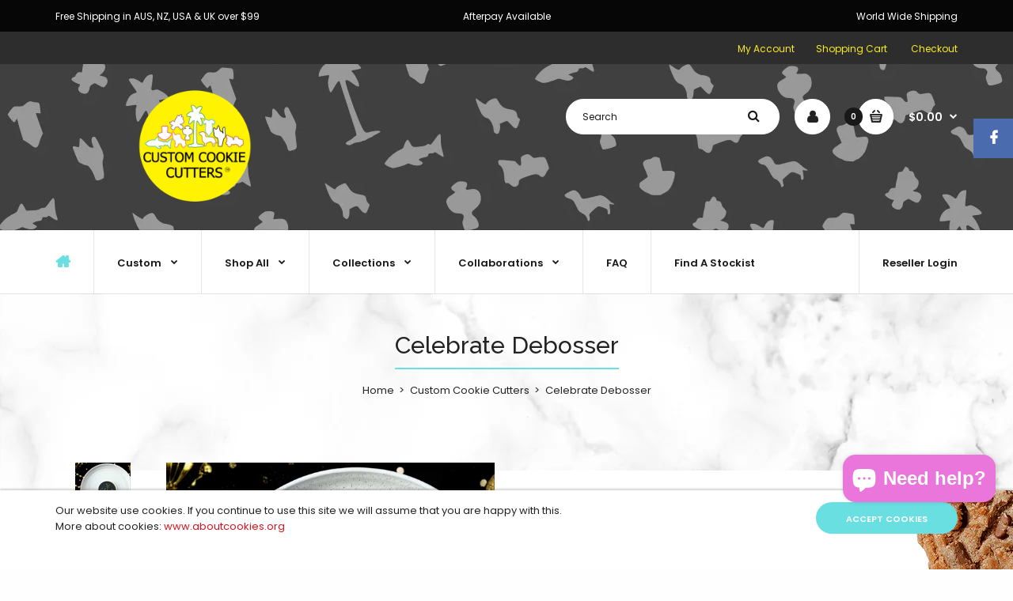

--- FILE ---
content_type: text/html; charset=utf-8
request_url: https://customcookiecutters.com.au/products/celebrate-debosser
body_size: 34764
content:
<!DOCTYPE html>
<!--[if IE 7]><html lang="en" class="ie7 responsive"><![endif]-->
<!--[if IE 8]><html lang="en" class="ie8 responsive"><![endif]-->
<!--[if IE 9]><html lang="en" class="ie9 responsive"><![endif]-->
<!--[if !IE]><!--><html lang="en" class="responsive"><!--<![endif]-->
  <head>
  <script id="mcjs">!function(c,h,i,m,p){m=c.createElement(h),p=c.getElementsByTagName(h)[0],m.async=1,m.src=i,p.parentNode.insertBefore(m,p)}(document,"script","https://chimpstatic.com/mcjs-connected/js/users/8e9a850bcf5d58f78b26b4887/3fd24e7e33e6b10f422e71cdb.js");</script>    
  <meta charset="utf-8" />
  <meta property="og:image" content="http://cdn.shopify.com/s/files/1/0065/0428/4275/files/logo_yellow_bg_banner.jpg" />
  <meta property="og:image:secure_url" content="https://cdn.shopify.com/s/files/1/0065/0428/4275/files/logo_yellow_bg_banner.jpg" />
  <!--[if IE]><meta http-equiv='X-UA-Compatible' content='IE=edge,chrome=1' /><![endif]--><meta name="viewport" content="width=device-width, initial-scale=1, minimum-scale=1, maximum-scale=1" /><link rel="canonical" href="https://customcookiecutters.com.au/products/celebrate-debosser" /><link rel="shortcut icon" href="//customcookiecutters.com.au/cdn/shop/t/4/assets/favicon.png?v=69832017555235933401536341525" type="image/x-icon" /><meta name="description" content="Whether it&#39;s for a birthday, New Years, a new home or any happy occasion, bake a batch of cookies with our versatile Celebrate Debosser! View our other Celebration themed products HERE! The design has been made to perfectly suit a 70mm round standard size cookie as seen in the images but as it&#39;s centered within a 100mm" /><title>Celebrate Debosser | Custom Cookie Cutters</title><meta property="og:image" content="http://customcookiecutters.com.au/cdn/shop/files/Celebrate_Debosser_DEB071_01_grande.jpg?v=1765767480" />
  <meta property="og:image:secure_url" content="https://customcookiecutters.com.au/cdn/shop/files/Celebrate_Debosser_DEB071_01_grande.jpg?v=1765767480" /><link href="//fonts.googleapis.com/css?family=Raleway:300italic,400italic,500italic,600italic,700italic,800italic,100,200,300,400,500,600,700,800⊂=cyrillic-ext,greek-ext,latin,latin-ext,cyrillic,greek,vietnamese" rel='stylesheet' type='text/css' /><link href="//fonts.googleapis.com/css?family=Poppins:300italic,400italic,500italic,600italic,700italic,800italic,100,200,300,400,500,600,700,800⊂=cyrillic-ext,greek-ext,latin,latin-ext,cyrillic,greek,vietnamese" rel='stylesheet' type='text/css' /><!-- /snippets/social-meta-tags.liquid -->
<meta property="og:site_name" content="Custom Cookie Cutters">
<meta property="og:url" content="https://customcookiecutters.com.au/products/celebrate-debosser">
<meta property="og:title" content="Celebrate Debosser">
<meta property="og:type" content="product">
<meta property="og:description" content="Whether it&#39;s for a birthday, New Years, a new home or any happy occasion, bake a batch of cookies with our versatile Celebrate Debosser! View our other Celebration themed products HERE! The design has been made to perfectly suit a 70mm round standard size cookie as seen in the images but as it&#39;s centered within a 100mm"><meta property="og:price:amount" content="14.95">
  <meta property="og:price:currency" content="AUD">
  <meta property="og:price:amount_currency" content="$14.95"><meta property="og:image" content="http://customcookiecutters.com.au/cdn/shop/files/Celebrate_Debosser_DEB071_01_1024x1024.jpg?v=1765767480"><meta property="og:image" content="http://customcookiecutters.com.au/cdn/shop/files/Celebrate_Debosser_DEB071_02_1024x1024.jpg?v=1765767552">
<meta property="og:image:secure_url" content="https://customcookiecutters.com.au/cdn/shop/files/Celebrate_Debosser_DEB071_01_1024x1024.jpg?v=1765767480"><meta property="og:image:secure_url" content="https://customcookiecutters.com.au/cdn/shop/files/Celebrate_Debosser_DEB071_02_1024x1024.jpg?v=1765767552">

<meta name="twitter:site" content="@">
<meta name="twitter:card" content="summary_large_image">
<meta name="twitter:title" content="Celebrate Debosser">
<meta name="twitter:description" content="Whether it&#39;s for a birthday, New Years, a new home or any happy occasion, bake a batch of cookies with our versatile Celebrate Debosser! View our other Celebration themed products HERE! The design has been made to perfectly suit a 70mm round standard size cookie as seen in the images but as it&#39;s centered within a 100mm">
<link href="//customcookiecutters.com.au/cdn/shop/t/4/assets/rt.application.scss.css?v=170253799721340118801698980671" rel="stylesheet" type="text/css" media="all" /><link href="//customcookiecutters.com.au/cdn/shop/t/4/assets/rt.custom.scss.css?v=30404544030361226921768116851" rel="stylesheet" type="text/css" media="all" /><link href="//customcookiecutters.com.au/cdn/shop/t/4/assets/custom_code.scss.css?v=166146489551474330901553573465" rel="stylesheet" type="text/css" media="all" /><script>
window.sidebar=!1,
window.template="product",
window.rtl=!1,
window.popup_mailchimp_expire=0,
window.popup_mailchimp_period=1,
window.popup_mailchimp_delay=200,
window.popup_mailchimp_close=0,
window.products={},window.product_image_zoom=1,
window.asset_url="//customcookiecutters.com.au/cdn/shop/t/4/assets/?v=12315",
window.swatch_color=false,
window.swatch_size=false,
window.shopping_cart_ajax=true,
window.contact_map_address="",
window.money_format="${{amount}}",
window.show_multiple_currencies=false,window.all_results_text="See all results",
window.megamenu_active=!1,
window.megamenu_hover=!1,
window.megamenu_responsive=!1,
window.megamenu_responsive_design="yes",
window.fixed_header="menu",
window.compare="";
var theme = {
  apps: {
    details: "Details",
    buyNow: "Buy now",
  },
  strings: {
    addToCart: "Add to cart",
    soldOut: "Out of stock",
    unavailable: "Sorry, this product is unavailable. Please choose a different combination.",
    inStock: "In stock",
    available: "Available: ",
    outStock: "Out of stock",
    sale: "Translation missing: en.products.general.sale",
    btn_select_options: "Select options",
    btn_add_to_cart: "Add to cart"
  },
  inventory: true,
  sale_percentages: null,
  asset_url: "\/\/customcookiecutters.com.au\/cdn\/shop\/t\/4\/assets\/?v=12315"
}
 
</script><script src="https://cdnjs.cloudflare.com/ajax/libs/jquery/2.1.4/jquery.min.js" type="text/javascript"></script><script>window.performance && window.performance.mark && window.performance.mark('shopify.content_for_header.start');</script><meta name="google-site-verification" content="65LiOrfJIDiV02XFPhMqXySXZozyuIK8166nvahQAsw">
<meta id="shopify-digital-wallet" name="shopify-digital-wallet" content="/6504284275/digital_wallets/dialog">
<meta name="shopify-checkout-api-token" content="3896b998dc231a0168559c1b40eb37fa">
<meta id="in-context-paypal-metadata" data-shop-id="6504284275" data-venmo-supported="false" data-environment="production" data-locale="en_US" data-paypal-v4="true" data-currency="AUD">
<link rel="alternate" type="application/json+oembed" href="https://customcookiecutters.com.au/products/celebrate-debosser.oembed">
<script async="async" src="/checkouts/internal/preloads.js?locale=en-AU"></script>
<link rel="preconnect" href="https://shop.app" crossorigin="anonymous">
<script async="async" src="https://shop.app/checkouts/internal/preloads.js?locale=en-AU&shop_id=6504284275" crossorigin="anonymous"></script>
<script id="apple-pay-shop-capabilities" type="application/json">{"shopId":6504284275,"countryCode":"AU","currencyCode":"AUD","merchantCapabilities":["supports3DS"],"merchantId":"gid:\/\/shopify\/Shop\/6504284275","merchantName":"Custom Cookie Cutters","requiredBillingContactFields":["postalAddress","email","phone"],"requiredShippingContactFields":["postalAddress","email","phone"],"shippingType":"shipping","supportedNetworks":["visa","masterCard","amex","jcb"],"total":{"type":"pending","label":"Custom Cookie Cutters","amount":"1.00"},"shopifyPaymentsEnabled":true,"supportsSubscriptions":true}</script>
<script id="shopify-features" type="application/json">{"accessToken":"3896b998dc231a0168559c1b40eb37fa","betas":["rich-media-storefront-analytics"],"domain":"customcookiecutters.com.au","predictiveSearch":true,"shopId":6504284275,"locale":"en"}</script>
<script>var Shopify = Shopify || {};
Shopify.shop = "custom-cookie-cutters.myshopify.com";
Shopify.locale = "en";
Shopify.currency = {"active":"AUD","rate":"1.0"};
Shopify.country = "AU";
Shopify.theme = {"name":"Fastor Petshop","id":28933750899,"schema_name":"Fastor","schema_version":"3.2.2","theme_store_id":null,"role":"main"};
Shopify.theme.handle = "null";
Shopify.theme.style = {"id":null,"handle":null};
Shopify.cdnHost = "customcookiecutters.com.au/cdn";
Shopify.routes = Shopify.routes || {};
Shopify.routes.root = "/";</script>
<script type="module">!function(o){(o.Shopify=o.Shopify||{}).modules=!0}(window);</script>
<script>!function(o){function n(){var o=[];function n(){o.push(Array.prototype.slice.apply(arguments))}return n.q=o,n}var t=o.Shopify=o.Shopify||{};t.loadFeatures=n(),t.autoloadFeatures=n()}(window);</script>
<script>
  window.ShopifyPay = window.ShopifyPay || {};
  window.ShopifyPay.apiHost = "shop.app\/pay";
  window.ShopifyPay.redirectState = null;
</script>
<script id="shop-js-analytics" type="application/json">{"pageType":"product"}</script>
<script defer="defer" async type="module" src="//customcookiecutters.com.au/cdn/shopifycloud/shop-js/modules/v2/client.init-shop-cart-sync_BT-GjEfc.en.esm.js"></script>
<script defer="defer" async type="module" src="//customcookiecutters.com.au/cdn/shopifycloud/shop-js/modules/v2/chunk.common_D58fp_Oc.esm.js"></script>
<script defer="defer" async type="module" src="//customcookiecutters.com.au/cdn/shopifycloud/shop-js/modules/v2/chunk.modal_xMitdFEc.esm.js"></script>
<script type="module">
  await import("//customcookiecutters.com.au/cdn/shopifycloud/shop-js/modules/v2/client.init-shop-cart-sync_BT-GjEfc.en.esm.js");
await import("//customcookiecutters.com.au/cdn/shopifycloud/shop-js/modules/v2/chunk.common_D58fp_Oc.esm.js");
await import("//customcookiecutters.com.au/cdn/shopifycloud/shop-js/modules/v2/chunk.modal_xMitdFEc.esm.js");

  window.Shopify.SignInWithShop?.initShopCartSync?.({"fedCMEnabled":true,"windoidEnabled":true});

</script>
<script>
  window.Shopify = window.Shopify || {};
  if (!window.Shopify.featureAssets) window.Shopify.featureAssets = {};
  window.Shopify.featureAssets['shop-js'] = {"shop-cart-sync":["modules/v2/client.shop-cart-sync_DZOKe7Ll.en.esm.js","modules/v2/chunk.common_D58fp_Oc.esm.js","modules/v2/chunk.modal_xMitdFEc.esm.js"],"init-fed-cm":["modules/v2/client.init-fed-cm_B6oLuCjv.en.esm.js","modules/v2/chunk.common_D58fp_Oc.esm.js","modules/v2/chunk.modal_xMitdFEc.esm.js"],"shop-cash-offers":["modules/v2/client.shop-cash-offers_D2sdYoxE.en.esm.js","modules/v2/chunk.common_D58fp_Oc.esm.js","modules/v2/chunk.modal_xMitdFEc.esm.js"],"shop-login-button":["modules/v2/client.shop-login-button_QeVjl5Y3.en.esm.js","modules/v2/chunk.common_D58fp_Oc.esm.js","modules/v2/chunk.modal_xMitdFEc.esm.js"],"pay-button":["modules/v2/client.pay-button_DXTOsIq6.en.esm.js","modules/v2/chunk.common_D58fp_Oc.esm.js","modules/v2/chunk.modal_xMitdFEc.esm.js"],"shop-button":["modules/v2/client.shop-button_DQZHx9pm.en.esm.js","modules/v2/chunk.common_D58fp_Oc.esm.js","modules/v2/chunk.modal_xMitdFEc.esm.js"],"avatar":["modules/v2/client.avatar_BTnouDA3.en.esm.js"],"init-windoid":["modules/v2/client.init-windoid_CR1B-cfM.en.esm.js","modules/v2/chunk.common_D58fp_Oc.esm.js","modules/v2/chunk.modal_xMitdFEc.esm.js"],"init-shop-for-new-customer-accounts":["modules/v2/client.init-shop-for-new-customer-accounts_C_vY_xzh.en.esm.js","modules/v2/client.shop-login-button_QeVjl5Y3.en.esm.js","modules/v2/chunk.common_D58fp_Oc.esm.js","modules/v2/chunk.modal_xMitdFEc.esm.js"],"init-shop-email-lookup-coordinator":["modules/v2/client.init-shop-email-lookup-coordinator_BI7n9ZSv.en.esm.js","modules/v2/chunk.common_D58fp_Oc.esm.js","modules/v2/chunk.modal_xMitdFEc.esm.js"],"init-shop-cart-sync":["modules/v2/client.init-shop-cart-sync_BT-GjEfc.en.esm.js","modules/v2/chunk.common_D58fp_Oc.esm.js","modules/v2/chunk.modal_xMitdFEc.esm.js"],"shop-toast-manager":["modules/v2/client.shop-toast-manager_DiYdP3xc.en.esm.js","modules/v2/chunk.common_D58fp_Oc.esm.js","modules/v2/chunk.modal_xMitdFEc.esm.js"],"init-customer-accounts":["modules/v2/client.init-customer-accounts_D9ZNqS-Q.en.esm.js","modules/v2/client.shop-login-button_QeVjl5Y3.en.esm.js","modules/v2/chunk.common_D58fp_Oc.esm.js","modules/v2/chunk.modal_xMitdFEc.esm.js"],"init-customer-accounts-sign-up":["modules/v2/client.init-customer-accounts-sign-up_iGw4briv.en.esm.js","modules/v2/client.shop-login-button_QeVjl5Y3.en.esm.js","modules/v2/chunk.common_D58fp_Oc.esm.js","modules/v2/chunk.modal_xMitdFEc.esm.js"],"shop-follow-button":["modules/v2/client.shop-follow-button_CqMgW2wH.en.esm.js","modules/v2/chunk.common_D58fp_Oc.esm.js","modules/v2/chunk.modal_xMitdFEc.esm.js"],"checkout-modal":["modules/v2/client.checkout-modal_xHeaAweL.en.esm.js","modules/v2/chunk.common_D58fp_Oc.esm.js","modules/v2/chunk.modal_xMitdFEc.esm.js"],"shop-login":["modules/v2/client.shop-login_D91U-Q7h.en.esm.js","modules/v2/chunk.common_D58fp_Oc.esm.js","modules/v2/chunk.modal_xMitdFEc.esm.js"],"lead-capture":["modules/v2/client.lead-capture_BJmE1dJe.en.esm.js","modules/v2/chunk.common_D58fp_Oc.esm.js","modules/v2/chunk.modal_xMitdFEc.esm.js"],"payment-terms":["modules/v2/client.payment-terms_Ci9AEqFq.en.esm.js","modules/v2/chunk.common_D58fp_Oc.esm.js","modules/v2/chunk.modal_xMitdFEc.esm.js"]};
</script>
<script>(function() {
  var isLoaded = false;
  function asyncLoad() {
    if (isLoaded) return;
    isLoaded = true;
    var urls = ["\/\/d1liekpayvooaz.cloudfront.net\/apps\/customizery\/customizery.js?shop=custom-cookie-cutters.myshopify.com","\/\/d1liekpayvooaz.cloudfront.net\/apps\/uploadery\/uploadery.js?shop=custom-cookie-cutters.myshopify.com","https:\/\/formbuilder.hulkapps.com\/skeletopapp.js?shop=custom-cookie-cutters.myshopify.com","https:\/\/app.lumise.com\/app\/lumise.js?shop=custom-cookie-cutters.myshopify.com","https:\/\/storage.nfcube.com\/instafeed-76a2993ade8d793e2e5b2128fb6f74d5.js?shop=custom-cookie-cutters.myshopify.com","https:\/\/cdn.recovermycart.com\/scripts\/keepcart\/CartJS.min.js?shop=custom-cookie-cutters.myshopify.com\u0026shop=custom-cookie-cutters.myshopify.com","https:\/\/chimpstatic.com\/mcjs-connected\/js\/users\/8e9a850bcf5d58f78b26b4887\/2df159308796a069ed767c8f9.js?shop=custom-cookie-cutters.myshopify.com","https:\/\/www.goldendev.win\/shopify\/show-recent-orders\/js\/show-recent-orders.js?shop=custom-cookie-cutters.myshopify.com"];
    for (var i = 0; i < urls.length; i++) {
      var s = document.createElement('script');
      s.type = 'text/javascript';
      s.async = true;
      s.src = urls[i];
      var x = document.getElementsByTagName('script')[0];
      x.parentNode.insertBefore(s, x);
    }
  };
  if(window.attachEvent) {
    window.attachEvent('onload', asyncLoad);
  } else {
    window.addEventListener('load', asyncLoad, false);
  }
})();</script>
<script id="__st">var __st={"a":6504284275,"offset":37800,"reqid":"60425618-fdc1-4d1c-adad-b30a7f7b67b4-1769084998","pageurl":"customcookiecutters.com.au\/products\/celebrate-debosser","u":"fa4b42faec5f","p":"product","rtyp":"product","rid":6772975829089};</script>
<script>window.ShopifyPaypalV4VisibilityTracking = true;</script>
<script id="captcha-bootstrap">!function(){'use strict';const t='contact',e='account',n='new_comment',o=[[t,t],['blogs',n],['comments',n],[t,'customer']],c=[[e,'customer_login'],[e,'guest_login'],[e,'recover_customer_password'],[e,'create_customer']],r=t=>t.map((([t,e])=>`form[action*='/${t}']:not([data-nocaptcha='true']) input[name='form_type'][value='${e}']`)).join(','),a=t=>()=>t?[...document.querySelectorAll(t)].map((t=>t.form)):[];function s(){const t=[...o],e=r(t);return a(e)}const i='password',u='form_key',d=['recaptcha-v3-token','g-recaptcha-response','h-captcha-response',i],f=()=>{try{return window.sessionStorage}catch{return}},m='__shopify_v',_=t=>t.elements[u];function p(t,e,n=!1){try{const o=window.sessionStorage,c=JSON.parse(o.getItem(e)),{data:r}=function(t){const{data:e,action:n}=t;return t[m]||n?{data:e,action:n}:{data:t,action:n}}(c);for(const[e,n]of Object.entries(r))t.elements[e]&&(t.elements[e].value=n);n&&o.removeItem(e)}catch(o){console.error('form repopulation failed',{error:o})}}const l='form_type',E='cptcha';function T(t){t.dataset[E]=!0}const w=window,h=w.document,L='Shopify',v='ce_forms',y='captcha';let A=!1;((t,e)=>{const n=(g='f06e6c50-85a8-45c8-87d0-21a2b65856fe',I='https://cdn.shopify.com/shopifycloud/storefront-forms-hcaptcha/ce_storefront_forms_captcha_hcaptcha.v1.5.2.iife.js',D={infoText:'Protected by hCaptcha',privacyText:'Privacy',termsText:'Terms'},(t,e,n)=>{const o=w[L][v],c=o.bindForm;if(c)return c(t,g,e,D).then(n);var r;o.q.push([[t,g,e,D],n]),r=I,A||(h.body.append(Object.assign(h.createElement('script'),{id:'captcha-provider',async:!0,src:r})),A=!0)});var g,I,D;w[L]=w[L]||{},w[L][v]=w[L][v]||{},w[L][v].q=[],w[L][y]=w[L][y]||{},w[L][y].protect=function(t,e){n(t,void 0,e),T(t)},Object.freeze(w[L][y]),function(t,e,n,w,h,L){const[v,y,A,g]=function(t,e,n){const i=e?o:[],u=t?c:[],d=[...i,...u],f=r(d),m=r(i),_=r(d.filter((([t,e])=>n.includes(e))));return[a(f),a(m),a(_),s()]}(w,h,L),I=t=>{const e=t.target;return e instanceof HTMLFormElement?e:e&&e.form},D=t=>v().includes(t);t.addEventListener('submit',(t=>{const e=I(t);if(!e)return;const n=D(e)&&!e.dataset.hcaptchaBound&&!e.dataset.recaptchaBound,o=_(e),c=g().includes(e)&&(!o||!o.value);(n||c)&&t.preventDefault(),c&&!n&&(function(t){try{if(!f())return;!function(t){const e=f();if(!e)return;const n=_(t);if(!n)return;const o=n.value;o&&e.removeItem(o)}(t);const e=Array.from(Array(32),(()=>Math.random().toString(36)[2])).join('');!function(t,e){_(t)||t.append(Object.assign(document.createElement('input'),{type:'hidden',name:u})),t.elements[u].value=e}(t,e),function(t,e){const n=f();if(!n)return;const o=[...t.querySelectorAll(`input[type='${i}']`)].map((({name:t})=>t)),c=[...d,...o],r={};for(const[a,s]of new FormData(t).entries())c.includes(a)||(r[a]=s);n.setItem(e,JSON.stringify({[m]:1,action:t.action,data:r}))}(t,e)}catch(e){console.error('failed to persist form',e)}}(e),e.submit())}));const S=(t,e)=>{t&&!t.dataset[E]&&(n(t,e.some((e=>e===t))),T(t))};for(const o of['focusin','change'])t.addEventListener(o,(t=>{const e=I(t);D(e)&&S(e,y())}));const B=e.get('form_key'),M=e.get(l),P=B&&M;t.addEventListener('DOMContentLoaded',(()=>{const t=y();if(P)for(const e of t)e.elements[l].value===M&&p(e,B);[...new Set([...A(),...v().filter((t=>'true'===t.dataset.shopifyCaptcha))])].forEach((e=>S(e,t)))}))}(h,new URLSearchParams(w.location.search),n,t,e,['guest_login'])})(!0,!0)}();</script>
<script integrity="sha256-4kQ18oKyAcykRKYeNunJcIwy7WH5gtpwJnB7kiuLZ1E=" data-source-attribution="shopify.loadfeatures" defer="defer" src="//customcookiecutters.com.au/cdn/shopifycloud/storefront/assets/storefront/load_feature-a0a9edcb.js" crossorigin="anonymous"></script>
<script crossorigin="anonymous" defer="defer" src="//customcookiecutters.com.au/cdn/shopifycloud/storefront/assets/shopify_pay/storefront-65b4c6d7.js?v=20250812"></script>
<script data-source-attribution="shopify.dynamic_checkout.dynamic.init">var Shopify=Shopify||{};Shopify.PaymentButton=Shopify.PaymentButton||{isStorefrontPortableWallets:!0,init:function(){window.Shopify.PaymentButton.init=function(){};var t=document.createElement("script");t.src="https://customcookiecutters.com.au/cdn/shopifycloud/portable-wallets/latest/portable-wallets.en.js",t.type="module",document.head.appendChild(t)}};
</script>
<script data-source-attribution="shopify.dynamic_checkout.buyer_consent">
  function portableWalletsHideBuyerConsent(e){var t=document.getElementById("shopify-buyer-consent"),n=document.getElementById("shopify-subscription-policy-button");t&&n&&(t.classList.add("hidden"),t.setAttribute("aria-hidden","true"),n.removeEventListener("click",e))}function portableWalletsShowBuyerConsent(e){var t=document.getElementById("shopify-buyer-consent"),n=document.getElementById("shopify-subscription-policy-button");t&&n&&(t.classList.remove("hidden"),t.removeAttribute("aria-hidden"),n.addEventListener("click",e))}window.Shopify?.PaymentButton&&(window.Shopify.PaymentButton.hideBuyerConsent=portableWalletsHideBuyerConsent,window.Shopify.PaymentButton.showBuyerConsent=portableWalletsShowBuyerConsent);
</script>
<script data-source-attribution="shopify.dynamic_checkout.cart.bootstrap">document.addEventListener("DOMContentLoaded",(function(){function t(){return document.querySelector("shopify-accelerated-checkout-cart, shopify-accelerated-checkout")}if(t())Shopify.PaymentButton.init();else{new MutationObserver((function(e,n){t()&&(Shopify.PaymentButton.init(),n.disconnect())})).observe(document.body,{childList:!0,subtree:!0})}}));
</script>
<link id="shopify-accelerated-checkout-styles" rel="stylesheet" media="screen" href="https://customcookiecutters.com.au/cdn/shopifycloud/portable-wallets/latest/accelerated-checkout-backwards-compat.css" crossorigin="anonymous">
<style id="shopify-accelerated-checkout-cart">
        #shopify-buyer-consent {
  margin-top: 1em;
  display: inline-block;
  width: 100%;
}

#shopify-buyer-consent.hidden {
  display: none;
}

#shopify-subscription-policy-button {
  background: none;
  border: none;
  padding: 0;
  text-decoration: underline;
  font-size: inherit;
  cursor: pointer;
}

#shopify-subscription-policy-button::before {
  box-shadow: none;
}

      </style>

<script>window.performance && window.performance.mark && window.performance.mark('shopify.content_for_header.end');</script>
	<link href="//customcookiecutters.com.au/cdn/shop/t/4/assets/globorequestforquote.css?v=44034337484656715721538379355" rel="stylesheet" type="text/css" media="all" /><script src="//customcookiecutters.com.au/cdn/shop/t/4/assets/globorequestforquote_params.js?v=58827171377798377701538379356" type="text/javascript"></script><script type="text/javascript">var GRFQConfigs = GRFQConfigs || {};GRFQConfigs.customer = {'id': '','email': '','name': ''};GRFQConfigs.product = {"id":6772975829089,"title":"Celebrate Debosser","handle":"celebrate-debosser","description":"\u003cp\u003e\u003cspan\u003eWhether it's for a birthday, New Years, a new home or any happy occasion, bake a batch of cookies with our versatile \u003cstrong\u003eCelebrate Debosser!\u003c\/strong\u003e\u003c\/span\u003e\u003c\/p\u003e\n\u003cp\u003e\u003cspan\u003eView our other Celebration themed products\u003cspan style=\"color: #ff00ff;\"\u003e\u003cstrong\u003e \u003c\/strong\u003e\u003c\/span\u003e\u003cstrong\u003e\u003cspan style=\"color: rgb(255, 0, 255);\"\u003e\u003ca href=\"https:\/\/customcookiecutters.com.au\/collections\/celebration\" title=\"Celebration\" rel=\"noopener\" style=\"color: rgb(255, 0, 255);\" target=\"_blank\"\u003eHERE!\u003c\/a\u003e\u003cbr\u003e\u003cbr\u003e\u003c\/span\u003e\u003c\/strong\u003e\u003c\/span\u003e\u003cspan\u003e\u003c\/span\u003e\u003c\/p\u003e\n\u003cul\u003e\u003c\/ul\u003e\n\u003cp\u003eThe design has been made to perfectly suit a 70mm round standard size cookie as seen in the images but as it's centered within a 100mm square non-stick debosser it is suitable for many shapes and size cookies.\u003cbr\u003e\u003c\/p\u003e\n\u003cp\u003e\u003cstrong\u003eHow to Use Your 3D Raised Debosser\u003c\/strong\u003e\u003c\/p\u003e\n\u003cp\u003e\u003cstrong\u003e1.\u003c\/strong\u003e With the etched side up, lightly dust pre-rolled fondant with cornflour and place it over your debosser. Using a rolling pin, roll the fondant over the top in one smooth motion. This will push the fondant into the design, leaving it perfectly raised.\u003cbr\u003e\u003cstrong\u003e2.\u003c\/strong\u003e Gently peel the fondant away and place it on your bench. Use a cookie cutter to cut around the design. Lightly brush your cookie with water, then carefully transfer the cut fondant to your cookie.\u003cbr\u003e\u003cstrong\u003e3.\u003c\/strong\u003e Now that your cookie is looking amazing, you can easily paint or decorate the raised design. It's as easy as that!\u003cbr\u003e\u003cbr\u003e\u003c\/p\u003e\n\u003cp\u003e\u003ciframe title=\"YouTube video player\" src=\"https:\/\/www.youtube.com\/embed\/_qwvH4B5GEk\" height=\"315\" width=\"560\"\u003e\u003c\/iframe\u003e\u003c\/p\u003e\n\u003cp\u003e\u003cbr\u003eOrders from America and England have our products made in those countries and sent direct to you so no long waits on international shipping or VAT.\u003c\/p\u003e\n\u003cp\u003eHand wash only, keep below 50 degrees\/c (122 degrees\/f)\/\u003cspan\u003e \u003c\/span\u003e\u003cstrong\u003e*DO NOT wash in dishwasher.\u003c\/strong\u003e\u003c\/p\u003e\n\u003cp\u003e\u003cem\u003e*All designs are Copyright protected and can not be copied. Designs have either been designed by Custom Cookie Cutters or commercial licenses have been purchased from the original designer.\u003c\/em\u003e\u003c\/p\u003e","published_at":"2022-04-07T12:13:47+09:30","created_at":"2022-04-07T12:10:27+09:30","vendor":"Custom Cookie Cutters","type":"Debosser","tags":["achievement","birthday","celebrate","celebration","fireworks","Happy New Years","milestone","New Years","New Years Eve"],"price":1495,"price_min":1495,"price_max":1495,"available":true,"price_varies":false,"compare_at_price":null,"compare_at_price_min":0,"compare_at_price_max":0,"compare_at_price_varies":false,"variants":[{"id":39947882463329,"title":"Default Title","option1":"Default Title","option2":null,"option3":null,"sku":"DEB071","requires_shipping":true,"taxable":true,"featured_image":null,"available":true,"name":"Celebrate Debosser","public_title":null,"options":["Default Title"],"price":1495,"weight":36,"compare_at_price":null,"inventory_management":null,"barcode":"689176982046","requires_selling_plan":false,"selling_plan_allocations":[]}],"images":["\/\/customcookiecutters.com.au\/cdn\/shop\/files\/Celebrate_Debosser_DEB071_01.jpg?v=1765767480","\/\/customcookiecutters.com.au\/cdn\/shop\/files\/Celebrate_Debosser_DEB071_02.jpg?v=1765767552"],"featured_image":"\/\/customcookiecutters.com.au\/cdn\/shop\/files\/Celebrate_Debosser_DEB071_01.jpg?v=1765767480","options":["Title"],"media":[{"alt":null,"id":29820365537377,"position":1,"preview_image":{"aspect_ratio":1.0,"height":2317,"width":2317,"src":"\/\/customcookiecutters.com.au\/cdn\/shop\/files\/Celebrate_Debosser_DEB071_01.jpg?v=1765767480"},"aspect_ratio":1.0,"height":2317,"media_type":"image","src":"\/\/customcookiecutters.com.au\/cdn\/shop\/files\/Celebrate_Debosser_DEB071_01.jpg?v=1765767480","width":2317},{"alt":null,"id":29820365504609,"position":2,"preview_image":{"aspect_ratio":1.0,"height":2598,"width":2598,"src":"\/\/customcookiecutters.com.au\/cdn\/shop\/files\/Celebrate_Debosser_DEB071_02.jpg?v=1765767552"},"aspect_ratio":1.0,"height":2598,"media_type":"image","src":"\/\/customcookiecutters.com.au\/cdn\/shop\/files\/Celebrate_Debosser_DEB071_02.jpg?v=1765767552","width":2598}],"requires_selling_plan":false,"selling_plan_groups":[],"content":"\u003cp\u003e\u003cspan\u003eWhether it's for a birthday, New Years, a new home or any happy occasion, bake a batch of cookies with our versatile \u003cstrong\u003eCelebrate Debosser!\u003c\/strong\u003e\u003c\/span\u003e\u003c\/p\u003e\n\u003cp\u003e\u003cspan\u003eView our other Celebration themed products\u003cspan style=\"color: #ff00ff;\"\u003e\u003cstrong\u003e \u003c\/strong\u003e\u003c\/span\u003e\u003cstrong\u003e\u003cspan style=\"color: rgb(255, 0, 255);\"\u003e\u003ca href=\"https:\/\/customcookiecutters.com.au\/collections\/celebration\" title=\"Celebration\" rel=\"noopener\" style=\"color: rgb(255, 0, 255);\" target=\"_blank\"\u003eHERE!\u003c\/a\u003e\u003cbr\u003e\u003cbr\u003e\u003c\/span\u003e\u003c\/strong\u003e\u003c\/span\u003e\u003cspan\u003e\u003c\/span\u003e\u003c\/p\u003e\n\u003cul\u003e\u003c\/ul\u003e\n\u003cp\u003eThe design has been made to perfectly suit a 70mm round standard size cookie as seen in the images but as it's centered within a 100mm square non-stick debosser it is suitable for many shapes and size cookies.\u003cbr\u003e\u003c\/p\u003e\n\u003cp\u003e\u003cstrong\u003eHow to Use Your 3D Raised Debosser\u003c\/strong\u003e\u003c\/p\u003e\n\u003cp\u003e\u003cstrong\u003e1.\u003c\/strong\u003e With the etched side up, lightly dust pre-rolled fondant with cornflour and place it over your debosser. Using a rolling pin, roll the fondant over the top in one smooth motion. This will push the fondant into the design, leaving it perfectly raised.\u003cbr\u003e\u003cstrong\u003e2.\u003c\/strong\u003e Gently peel the fondant away and place it on your bench. Use a cookie cutter to cut around the design. Lightly brush your cookie with water, then carefully transfer the cut fondant to your cookie.\u003cbr\u003e\u003cstrong\u003e3.\u003c\/strong\u003e Now that your cookie is looking amazing, you can easily paint or decorate the raised design. It's as easy as that!\u003cbr\u003e\u003cbr\u003e\u003c\/p\u003e\n\u003cp\u003e\u003ciframe title=\"YouTube video player\" src=\"https:\/\/www.youtube.com\/embed\/_qwvH4B5GEk\" height=\"315\" width=\"560\"\u003e\u003c\/iframe\u003e\u003c\/p\u003e\n\u003cp\u003e\u003cbr\u003eOrders from America and England have our products made in those countries and sent direct to you so no long waits on international shipping or VAT.\u003c\/p\u003e\n\u003cp\u003eHand wash only, keep below 50 degrees\/c (122 degrees\/f)\/\u003cspan\u003e \u003c\/span\u003e\u003cstrong\u003e*DO NOT wash in dishwasher.\u003c\/strong\u003e\u003c\/p\u003e\n\u003cp\u003e\u003cem\u003e*All designs are Copyright protected and can not be copied. Designs have either been designed by Custom Cookie Cutters or commercial licenses have been purchased from the original designer.\u003c\/em\u003e\u003c\/p\u003e"};</script><script type="text/javascript" src="//customcookiecutters.com.au/cdn/shop/t/4/assets/globorequestforquote.js?v=172611232801964906881537527330" defer="defer"></script> 


<script>
  document.addEventListener("DOMContentLoaded", function(event) {
    if (typeof window.isWsgCustomer != "undefined" && isWsgCustomer) {
      const style = document.getElementById('wsg-custom-style');
      style.innerHTML = `
        ${style.innerHTML}
        /* A friend of hideWsg - this will _show_ only for wsg customers. Add class to an element to use */
        .showWsg {
          display: unset;
        }
        /* wholesale only CSS */
        .additional-checkout-buttons, .shopify-payment-button {
          display: none !important;
        }
        .wsg-proxy-container select {
          background-color: 
          ${
            document.querySelector('input').style.backgroundColor
            ? document.querySelector('input').style.backgroundColor
            : 'white'
          } !important;
        }
        `;
    }
    
    //=========================
    //         CUSTOM JS
    //==========================
    if (document.querySelector(".wsg-proxy-container")) {
      initNodeObserver(wsgCustomJs);
    }
  })

  function wsgCustomJs() {
    //update button classes
    const button = document.querySelectorAll(".wsg-button-fix");
    for (let i = 0; i < button.length; i++) {
      button[i].classList.add("xxButtonClassesHerexx");
    }
    //wsgCustomJs window placeholder
    //update secondary btn color on proxy cart
    if(document.getElementById("wsg-checkout-one")) {
      const checkoutButton = document.getElementById("wsg-checkout-one");
      let wsgBtnColor = window.getComputedStyle(checkoutButton).backgroundColor;
      let wsgBtnBackground = "none";
      let wsgBtnBorder = "thin solid " + wsgBtnColor;
      let wsgBtnPadding = window.getComputedStyle(checkoutButton).padding;
      let spofBtn = document.querySelectorAll(".spof-btn");
      for (let i = 0; i < spofBtn.length; i++) {
        spofBtn[i].style.background = wsgBtnBackground;
        spofBtn[i].style.color = wsgBtnColor;
        spofBtn[i].style.border = wsgBtnBorder;
        spofBtn[i].style.padding = wsgBtnPadding;
      }
    }
  }

  function initNodeObserver(onChangeNodeCallback) {
    // Select the node that will be observed for mutations
    const targetNode = document.querySelector(".wsg-proxy-container");

    // Options for the observer (which mutations to observe)
    const config = { attributes: true, childList: true, subtree: true };

    // Callback function to execute when mutations are observed
    const callback = function (mutationsList, observer) {
      for(const mutation of mutationsList) {
        if (mutation.type === 'childList') {
          onChangeNodeCallback();
          observer.disconnect();
        }
      }
    };

    // Create an observer instance linked to the callback function
    observer = new MutationObserver(callback);
    // Start observing the target node for configured mutations
    observer.observe(targetNode, config);
  }
</script>

  

  <style id="wsg-custom-style">
    /* A friend of hideWsg - this will _show_ only for wsg customers. Add class to an element to use */
    .showWsg {
      display: none;
    }
    /* Signup/login */
    #wsg-signup select,
    #wsg-signup input,
    #wsg-signup textarea {
      height: 46px;
      border: thin solid #d1d1d1;
      padding: 6px 10px;
    }
    #wsg-signup textarea {
      min-height: 100px;
    }
    .wsg-login-input {
      height: 46px;
      border: thin solid #d1d1d1;
      padding: 6px 10px;
    }
    #wsg-signup select {
    }
  /*   Quick Order Form */
    .wsg-table td {
     border: none;
     min-width: 150px;
    }
    .wsg-table tr {
     border-bottom: thin solid #d1d1d1; 
      border-left: none;
    }
    .wsg-table input[type="number"] {
      border: thin solid #d1d1d1;
      padding: 5px 15px;
      min-height: 42px;
    }
    #wsg-spof-link a {
      text-decoration: inherit;
      color: inherit;
    }
    .wsg-proxy-container {
      margin-top: 0% !important;
    }
    .wsg-proxy-container a {
      text-decoration: inherit;
      color: inherit;
    }
    .spof-btn {
      color: #f71d27 !important;
    }
    @media screen and (max-width:768px){
      .wsg-proxy-container .wsg-table input[type="number"] {
         max-width: 80%; 
      }
      .wsg-center img {
        width: 50px !important;
      }
      .wsg-variant-price-area {
        min-width: 70px !important;
      }
    }
    /* Submit button */
    #wsg-cart-update{
      padding: 8px 10px;
      min-height: 45px;
      max-width: 100% !important;
    }
    .wsg-table {
      background: inherit !important;
    }
    .wsg-spof-container-main {
      background: inherit !important;
    }
    /* General fixes */
    .wsg-hide-prices {
      opacity: 0;
    }
  </style>
<!-- BEGIN app block: shopify://apps/currency-converter/blocks/app-embed-block/a56d6bd1-e9df-4a4a-b98e-e9bb5c43a042 --><script>
    window.codeblackbelt = window.codeblackbelt || {};
    window.codeblackbelt.shop = window.codeblackbelt.shop || 'custom-cookie-cutters.myshopify.com';
    </script><script src="//cdn.codeblackbelt.com/widgets/currency-converter-plus/main.min.js?version=2026012222+1030" async></script>
<!-- END app block --><!-- BEGIN app block: shopify://apps/wholesale-gorilla/blocks/wsg-header/c48d0487-dff9-41a4-94c8-ec6173fe8b8d -->

   
  















  <!-- check for wsg customer - this now downcases to compare so we are no longer concerned about case matching in tags -->


      
      
      
      
      
      <!-- ajax data -->
      
        
          
        
      
      <script>
        console.log("Wsg-header release 5.22.24")
        // here we need to check if we on a previw theme and set the shop config from the metafield
        
const wsgShopConfigMetafields = {
            
          
            
          
            
          
            
              shopConfig : {"btnClasses":"","hideDomElements":[".hideWsg"],"wsgPriceSelectors":{"productPrice":["#ProductPrice-product-template"],"collectionPrices":[".wsg-price"]},"autoInstall":true,"wsgAjax":true,"wsgMultiAjax":true,"wsgAjaxSettings":{"price":".total","linePrice":"","subtotal":".total_price","checkoutBtn":".checkout"},"wsgSwatch":"","wsgAccountPageSelector":"#content h2","wsgVolumeTable":"","excludedSections":[],"productSelectors":[".wsg-exclusion-selector",".product-grid .product",".ui-autocomplete > li"],"wsgQVSelector":[],"fileList":[],"wsgVersion":6,"themeId":28933750899},
            
          
}
        let wsgShopConfig = {"btnClasses":"","hideDomElements":[".hideWsg"],"wsgPriceSelectors":{"productPrice":["#ProductPrice-product-template"],"collectionPrices":[".wsg-price"]},"autoInstall":true,"wsgAjax":true,"wsgMultiAjax":true,"wsgAjaxSettings":{"price":".total","linePrice":"","subtotal":".total_price","checkoutBtn":".checkout"},"wsgSwatch":"","wsgAccountPageSelector":"#content h2","wsgVolumeTable":"","excludedSections":[],"productSelectors":[".wsg-exclusion-selector",".product-grid .product",".ui-autocomplete > li"],"wsgQVSelector":[],"fileList":[],"wsgVersion":6,"themeId":28933750899};
        if (window.Shopify.theme.role !== 'main') {
          const wsgShopConfigUnpublishedTheme = wsgShopConfigMetafields[`shopConfig${window.Shopify.theme.id}`];
          if (wsgShopConfigUnpublishedTheme) {
            wsgShopConfig = wsgShopConfigUnpublishedTheme;
          }
        }
        // ==========================================
        //      Set global liquid variables
        // ==========================================
        // general variables 1220
        var wsgVersion = 6.0;
        var wsgActive = true;
        // the permanent domain of the shop
        var shopPermanentDomain = 'custom-cookie-cutters.myshopify.com';
        const wsgShopOrigin = 'https://customcookiecutters.com.au';
        const wsgThemeTemplate = 'product';
        //customer
        var isWsgCustomer = 
          false
        ;
        var wsgCustomerTags = null
        var wsgCustomerId = null
        // execution variables
        var wsgRunCollection;
        var wsgCollectionObserver;
        var wsgRunProduct;
        var wsgRunAccount;
        var wsgRunCart;
        var wsgRunSinglePage;
        var wsgRunSignup;
        var wsgRunSignupV2;
        var runProxy;
        // wsgData
        var wsgData = {"hostedStore":{"branding":{"isShowLogo":true},"accountPage":{"title":"My Account"},"cartPage":{"description":"","title":"Your Cart"},"catalogPage":{"collections":[],"hideSoldOut":false,"imageAspectRatio":"adaptToImage","numberOfColumns":4,"productsPerPage":12},"spofPage":{"description":"","title":"Quick Order Form"},"colorSettings":{"background":"#FFFFFF","primaryColor":"#000000","secondaryColor":"#FFFFFF","textColor":"#000000"},"footer":{"privacyPolicy":false,"termsOfService":false},"bannerText":"You are logged in to your wholesale account"},"translations":{"language":"english","custom":false,"enable":false,"translateBasedOnMarket":true},"shop_preferences":{"cart":{"note":{"description":"","isRequired":false},"poNumber":{"isRequired":false,"isShow":false},"termsAndConditions":{"isEnable":false,"text":""}},"exclusionsAndLocksSettings":{"hidePrices":{"link":"","loginToViewPrices":false,"replacementText":"","loginToViewPricesStatus":"enabled"}},"transitions":{"installedTransitions":false,"showTransitions":false},"retailPrice":{"enable":false,"label":" MSRP","lowerOpacity":true,"strikethrough":false},"draftNotification":true,"taxRate":-1,"autoBackorder":false,"exclusions":["nonstockist"],"minOrder":-1,"showShipPartial":false,"checkInventory":false,"hideExclusions":true,"lockedPages":[],"marketSetting":false,"customWholesaleDiscountLabel":"","taxLabel":"","includeTaxInPriceRule":false},"page_styles":{"proxyMargin":0,"btnClasses":"","shipMargin":50},"volume_discounts":{"quantity_discounts":{"enabled":false,"products":[],"collections":[]},"settings":{"product_price_table":{},"custom_messages":{"custom_banner":{"banner_default":true,"banner_input":"Spend {{$}}, receive {{%}} off of your order."},"custom_success":{"success_default":true,"success_input":"Congratulations!  You received {{%}} off of your order!"}}},"discounts":[],"enabled":true},"shipping_rates":{"handlingFee":{"type":"flat","amount":-1,"percent":-1,"min":-1,"max":-1,"label":""},"itemReservationOnInternational":{"isEnabledCustomReservationTime":false,"isReserveInventory":false,"reserveInventoryDays":60},"internationalMsg":{"title":"Thank you for your order!","message":"Because you are outside of our home country we will calculate your shipping and send you an invoice shortly."},"localPickup":{"isEnabled":false,"minOrderPrice":0,"fee":-1,"instructions":"","locations":[],"pickupTime":""},"localDelivery":{"isEnabled":true,"minOrderPrice":0},"ignoreAll":false,"useShopifyDefault":true,"freeShippingMin":-1,"fixedPercent":-1,"flatRate":-1,"redirectInternational":false,"ignoreCarrierRates":false,"deliveryTime":"","ignoreShopifyFreeRates":false,"autoApplyLowestRate":true,"isIncludeLocalDeliveryInLowestRate":true,"customShippingRateLabel":""},"single_page":{"linkInCart":true,"message":"First time wholesale customers (opening orders) are required to purchase a minimum of 12x different designs with a minimum of 4x of each of those designs to qualify to the terms of becoming a stockist. \n*No requirements on future orders. ","excludeCollections":{"62528094323":{"title":"3D Embossers","id":"62528094323","handle":"3d-embossers"}},"collapseCollections":null,"menuAction":"exclude","isShowInventoryInfo":true,"isShowSku":true,"isHideSPOFbtn":false,"spofButtonText":"Quick Order Form"},"net_orders":{"netRedirect":{"title":"Thank you for your order!","message":"","autoEmail":false},"netTag":"","enabled":false,"autoPending":false,"defaultPaymentTermsTemplateId":"","netTags":[],"isEnabledCustomReservationTime":false,"isReserveInventory":false,"reserveInventoryDays":60},"customer":{"signup":{"taxExempt":false,"message":"Wholesale customers are reserved for owners of retail stores who would like to stock a range of our products in their stores.","autoTags":[],"autoInvite":false},"redirectMessage":"Your account is under review. Keep an eye on your email! Once we approve your account, you will have access to our wholesale catalog. In the meantime, you can continue to shop our retail store.","accountMessage":"","loginMessage":"Log in to your wholesale account here.","accountPendingTitle":"Account Created!"},"quantity":{"cart":{},"collections":[],"products":[],"migratedToCurrent":false},"hideDrafts":[],"bulk_discounts":[],"server_link":"https://calm-coast-69919.herokuapp.com/shop_assets/wsg-index.js","activeTags":["USStockist","AUDStockist","AUDstockist","AUDstockist","wsgTestTag","audstockist","usstockist"],"tier":"advanced","updateShopAnalyticsJobId":61436,"isPauseShop":false,"installStatus":"complete"}
        var wsgTier = 'advanced'
        // AJAX variables
        var wsgRunAjax;
        var wsgAjaxCart;
        // product variables
        var wsgCollectionsList = [{"id":62528061555,"handle":"all-products","updated_at":"2026-01-22T22:37:56+10:30","published_at":"2018-08-25T11:02:52+09:30","sort_order":"created-desc","template_suffix":"","published_scope":"web","title":"All Products","body_html":"\u003cp\u003e \u003c\/p\u003e"},{"id":340714881121,"handle":"all","title":"All products","updated_at":"2026-01-22T22:37:56+10:30","body_html":"\u003c!--Smart collection generated by Optionize. Do not delete or modify.--\u003e","published_at":"2025-10-13T11:37:26+10:30","sort_order":"best-selling","template_suffix":null,"disjunctive":false,"rules":[{"column":"type","relation":"not_equals","condition":"add-on"}],"published_scope":"web"},{"id":62528192627,"handle":"birthday","updated_at":"2026-01-22T22:37:55+10:30","published_at":"2018-08-25T11:03:02+09:30","sort_order":"created-desc","template_suffix":"","published_scope":"web","title":"Birthday","body_html":"\u003cp style=\"text-align: center;\"\u003e Every stage of your life should be celebrated in style!\u003c\/p\u003e\n\u003cp style=\"text-align: center;\"\u003eFrom a baby's 1st birthday, 21st birthday to an 80th birthday, celebrate by baking cookies that make head turns with our wide range of Birthday themed products.\u003c\/p\u003e\n\u003cp style=\"text-align: center;\"\u003eWhether you like a simple \"Happy Birthday\" embosser, classic age debosser or funky birthday greetings, our huge range of birthday themed products will sure to make every birthday a memorable one!\u003c\/p\u003e"},{"id":262187483233,"handle":"3d-raised","title":"Debossers","updated_at":"2026-01-22T22:37:55+10:30","body_html":"\u003cp style=\"text-align: center;\" data-mce-fragment=\"1\"\u003e\u003cstrong\u003eRaise your cookies to the next level!\u003cbr\u003e\u003c\/strong\u003e\u003c\/p\u003e\n\u003cp style=\"text-align: center;\" data-mce-fragment=\"1\"\u003eBake standout cookies for any special occasion with our meticulously designed and produced raised debosser.\u003cbr\u003eOur 3D raised stamps or imprint embossers will make your next party or event pop!\u003cbr\u003eAll our debossers are laser printed on acrylics that are 100% recyclable!\u003c\/p\u003e","published_at":"2021-06-10T11:42:17+09:30","sort_order":"manual","template_suffix":"","disjunctive":false,"rules":[{"column":"type","relation":"not_equals","condition":"add-on"},{"column":"type","relation":"equals","condition":"Debosser"}],"published_scope":"web"},{"id":347821965409,"handle":"holidays-seasonal","updated_at":"2026-01-22T22:37:55+10:30","published_at":"2026-01-21T14:49:46+10:30","sort_order":"best-selling","template_suffix":"","published_scope":"web","title":"Holidays \u0026 Seasonal","body_html":""},{"id":347821506657,"handle":"new-years","updated_at":"2026-01-21T15:47:07+10:30","published_at":"2026-01-21T14:18:53+10:30","sort_order":"best-selling","template_suffix":"","published_scope":"web","title":"New Years","body_html":""}]
        var wsgProdData = {"id":6772975829089,"title":"Celebrate Debosser","handle":"celebrate-debosser","description":"\u003cp\u003e\u003cspan\u003eWhether it's for a birthday, New Years, a new home or any happy occasion, bake a batch of cookies with our versatile \u003cstrong\u003eCelebrate Debosser!\u003c\/strong\u003e\u003c\/span\u003e\u003c\/p\u003e\n\u003cp\u003e\u003cspan\u003eView our other Celebration themed products\u003cspan style=\"color: #ff00ff;\"\u003e\u003cstrong\u003e \u003c\/strong\u003e\u003c\/span\u003e\u003cstrong\u003e\u003cspan style=\"color: rgb(255, 0, 255);\"\u003e\u003ca href=\"https:\/\/customcookiecutters.com.au\/collections\/celebration\" title=\"Celebration\" rel=\"noopener\" style=\"color: rgb(255, 0, 255);\" target=\"_blank\"\u003eHERE!\u003c\/a\u003e\u003cbr\u003e\u003cbr\u003e\u003c\/span\u003e\u003c\/strong\u003e\u003c\/span\u003e\u003cspan\u003e\u003c\/span\u003e\u003c\/p\u003e\n\u003cul\u003e\u003c\/ul\u003e\n\u003cp\u003eThe design has been made to perfectly suit a 70mm round standard size cookie as seen in the images but as it's centered within a 100mm square non-stick debosser it is suitable for many shapes and size cookies.\u003cbr\u003e\u003c\/p\u003e\n\u003cp\u003e\u003cstrong\u003eHow to Use Your 3D Raised Debosser\u003c\/strong\u003e\u003c\/p\u003e\n\u003cp\u003e\u003cstrong\u003e1.\u003c\/strong\u003e With the etched side up, lightly dust pre-rolled fondant with cornflour and place it over your debosser. Using a rolling pin, roll the fondant over the top in one smooth motion. This will push the fondant into the design, leaving it perfectly raised.\u003cbr\u003e\u003cstrong\u003e2.\u003c\/strong\u003e Gently peel the fondant away and place it on your bench. Use a cookie cutter to cut around the design. Lightly brush your cookie with water, then carefully transfer the cut fondant to your cookie.\u003cbr\u003e\u003cstrong\u003e3.\u003c\/strong\u003e Now that your cookie is looking amazing, you can easily paint or decorate the raised design. It's as easy as that!\u003cbr\u003e\u003cbr\u003e\u003c\/p\u003e\n\u003cp\u003e\u003ciframe title=\"YouTube video player\" src=\"https:\/\/www.youtube.com\/embed\/_qwvH4B5GEk\" height=\"315\" width=\"560\"\u003e\u003c\/iframe\u003e\u003c\/p\u003e\n\u003cp\u003e\u003cbr\u003eOrders from America and England have our products made in those countries and sent direct to you so no long waits on international shipping or VAT.\u003c\/p\u003e\n\u003cp\u003eHand wash only, keep below 50 degrees\/c (122 degrees\/f)\/\u003cspan\u003e \u003c\/span\u003e\u003cstrong\u003e*DO NOT wash in dishwasher.\u003c\/strong\u003e\u003c\/p\u003e\n\u003cp\u003e\u003cem\u003e*All designs are Copyright protected and can not be copied. Designs have either been designed by Custom Cookie Cutters or commercial licenses have been purchased from the original designer.\u003c\/em\u003e\u003c\/p\u003e","published_at":"2022-04-07T12:13:47+09:30","created_at":"2022-04-07T12:10:27+09:30","vendor":"Custom Cookie Cutters","type":"Debosser","tags":["achievement","birthday","celebrate","celebration","fireworks","Happy New Years","milestone","New Years","New Years Eve"],"price":1495,"price_min":1495,"price_max":1495,"available":true,"price_varies":false,"compare_at_price":null,"compare_at_price_min":0,"compare_at_price_max":0,"compare_at_price_varies":false,"variants":[{"id":39947882463329,"title":"Default Title","option1":"Default Title","option2":null,"option3":null,"sku":"DEB071","requires_shipping":true,"taxable":true,"featured_image":null,"available":true,"name":"Celebrate Debosser","public_title":null,"options":["Default Title"],"price":1495,"weight":36,"compare_at_price":null,"inventory_management":null,"barcode":"689176982046","requires_selling_plan":false,"selling_plan_allocations":[]}],"images":["\/\/customcookiecutters.com.au\/cdn\/shop\/files\/Celebrate_Debosser_DEB071_01.jpg?v=1765767480","\/\/customcookiecutters.com.au\/cdn\/shop\/files\/Celebrate_Debosser_DEB071_02.jpg?v=1765767552"],"featured_image":"\/\/customcookiecutters.com.au\/cdn\/shop\/files\/Celebrate_Debosser_DEB071_01.jpg?v=1765767480","options":["Title"],"media":[{"alt":null,"id":29820365537377,"position":1,"preview_image":{"aspect_ratio":1.0,"height":2317,"width":2317,"src":"\/\/customcookiecutters.com.au\/cdn\/shop\/files\/Celebrate_Debosser_DEB071_01.jpg?v=1765767480"},"aspect_ratio":1.0,"height":2317,"media_type":"image","src":"\/\/customcookiecutters.com.au\/cdn\/shop\/files\/Celebrate_Debosser_DEB071_01.jpg?v=1765767480","width":2317},{"alt":null,"id":29820365504609,"position":2,"preview_image":{"aspect_ratio":1.0,"height":2598,"width":2598,"src":"\/\/customcookiecutters.com.au\/cdn\/shop\/files\/Celebrate_Debosser_DEB071_02.jpg?v=1765767552"},"aspect_ratio":1.0,"height":2598,"media_type":"image","src":"\/\/customcookiecutters.com.au\/cdn\/shop\/files\/Celebrate_Debosser_DEB071_02.jpg?v=1765767552","width":2598}],"requires_selling_plan":false,"selling_plan_groups":[],"content":"\u003cp\u003e\u003cspan\u003eWhether it's for a birthday, New Years, a new home or any happy occasion, bake a batch of cookies with our versatile \u003cstrong\u003eCelebrate Debosser!\u003c\/strong\u003e\u003c\/span\u003e\u003c\/p\u003e\n\u003cp\u003e\u003cspan\u003eView our other Celebration themed products\u003cspan style=\"color: #ff00ff;\"\u003e\u003cstrong\u003e \u003c\/strong\u003e\u003c\/span\u003e\u003cstrong\u003e\u003cspan style=\"color: rgb(255, 0, 255);\"\u003e\u003ca href=\"https:\/\/customcookiecutters.com.au\/collections\/celebration\" title=\"Celebration\" rel=\"noopener\" style=\"color: rgb(255, 0, 255);\" target=\"_blank\"\u003eHERE!\u003c\/a\u003e\u003cbr\u003e\u003cbr\u003e\u003c\/span\u003e\u003c\/strong\u003e\u003c\/span\u003e\u003cspan\u003e\u003c\/span\u003e\u003c\/p\u003e\n\u003cul\u003e\u003c\/ul\u003e\n\u003cp\u003eThe design has been made to perfectly suit a 70mm round standard size cookie as seen in the images but as it's centered within a 100mm square non-stick debosser it is suitable for many shapes and size cookies.\u003cbr\u003e\u003c\/p\u003e\n\u003cp\u003e\u003cstrong\u003eHow to Use Your 3D Raised Debosser\u003c\/strong\u003e\u003c\/p\u003e\n\u003cp\u003e\u003cstrong\u003e1.\u003c\/strong\u003e With the etched side up, lightly dust pre-rolled fondant with cornflour and place it over your debosser. Using a rolling pin, roll the fondant over the top in one smooth motion. This will push the fondant into the design, leaving it perfectly raised.\u003cbr\u003e\u003cstrong\u003e2.\u003c\/strong\u003e Gently peel the fondant away and place it on your bench. Use a cookie cutter to cut around the design. Lightly brush your cookie with water, then carefully transfer the cut fondant to your cookie.\u003cbr\u003e\u003cstrong\u003e3.\u003c\/strong\u003e Now that your cookie is looking amazing, you can easily paint or decorate the raised design. It's as easy as that!\u003cbr\u003e\u003cbr\u003e\u003c\/p\u003e\n\u003cp\u003e\u003ciframe title=\"YouTube video player\" src=\"https:\/\/www.youtube.com\/embed\/_qwvH4B5GEk\" height=\"315\" width=\"560\"\u003e\u003c\/iframe\u003e\u003c\/p\u003e\n\u003cp\u003e\u003cbr\u003eOrders from America and England have our products made in those countries and sent direct to you so no long waits on international shipping or VAT.\u003c\/p\u003e\n\u003cp\u003eHand wash only, keep below 50 degrees\/c (122 degrees\/f)\/\u003cspan\u003e \u003c\/span\u003e\u003cstrong\u003e*DO NOT wash in dishwasher.\u003c\/strong\u003e\u003c\/p\u003e\n\u003cp\u003e\u003cem\u003e*All designs are Copyright protected and can not be copied. Designs have either been designed by Custom Cookie Cutters or commercial licenses have been purchased from the original designer.\u003c\/em\u003e\u003c\/p\u003e"}
        
          var wsgCurrentVariant = 39947882463329;
        
        var wsgCheckRestrictedProd = false;
        // Market and tax variables
        var wsgShopCountryCode = "AU";
        var wsgShopCountry = "Australia"
        var wsgCustomerTaxExempt = null
        var wsgPricesIncludeTax = true
        var wsgCustomerSelectedMarket = {
          country: "Australia",
          iso_code: "AU"
        }
        var wsgPrimaryMarketCurrency = "AUD";
        // money formatting
        var wsgMoneyFormat = "${{amount}}";
        // config variables
        var wsgAjaxSettings = wsgShopConfig.wsgAjaxSettings;
        var wsgSwatch = wsgShopConfig.wsgSwatch;
        var wsgPriceSelectors = wsgShopConfig.wsgPriceSelectors;
        var wsgVolumeTable = wsgShopConfig.wsgVolumeTable;
        var wsgUseLegacyCollection = wsgShopConfig.wsgUseLegacyCollection;
        var wsgQVSelector = wsgShopConfig.wsgQVSelector;
        var hideDomElements = wsgShopConfig.hideDomElements;
        // button color settings
        var embedButtonBg = '#000000';
        var embedButtonText = '#000000';
        // Quick Order Form Label settings
        var embedSPOFLabel = wsgData?.single_page?.spofButtonText || 'Quick Order Form';

        // Load WSG script
        (function() {
          var loadWsg = function(url, callback) {
            var script = document.createElement("script");
            script.type = "text/javascript";
            // If the browser is Internet Explorer.
            if (script.readyState) {
              script.onreadystatechange = function() {
                if (script.readyState == "loaded" || script.readyState == "complete") {
                  script.onreadystatechange = null;
                  callback();
                }
              };
            // For any other browser.
            } else {
              script.onload = function() {
                callback();
              };
            } script.src = url;
            document.getElementsByTagName("head")[0].appendChild(script);
          };
          loadWsg(wsgData.server_link + "?v=6", function() {})
        })();
        // Run appropriate WSG process
        // === PRODUCT===
        
          wsgRunProduct = true;  
        
        // === ACCOUNT ===
        
        // === SPOF ===
        
        // === COLLECTION ===
        // Run collection on all templates/pages if we're running the 5+ script
        
          wsgRunCollection = true;
        
        // === AJAX CART ===
        
          if (wsgAjaxSettings && (wsgAjaxSettings.price || wsgAjaxSettings.linePrice || wsgAjaxSettings.subtotal || wsgAjaxSettings.checkoutBtn)) {
            wsgRunAjax = true;
          }
        
        // === CART ===
        
      </script>
      
        










        
        <!-- product data -->
        <span id="wsgReloadPrices_Window" style="display: none"></span>
        <div class="wsg-collections-list-6772975829089" style="display:none">[{"id":62528061555,"handle":"all-products","updated_at":"2026-01-22T22:37:56+10:30","published_at":"2018-08-25T11:02:52+09:30","sort_order":"created-desc","template_suffix":"","published_scope":"web","title":"All Products","body_html":"\u003cp\u003e \u003c\/p\u003e"},{"id":340714881121,"handle":"all","title":"All products","updated_at":"2026-01-22T22:37:56+10:30","body_html":"\u003c!--Smart collection generated by Optionize. Do not delete or modify.--\u003e","published_at":"2025-10-13T11:37:26+10:30","sort_order":"best-selling","template_suffix":null,"disjunctive":false,"rules":[{"column":"type","relation":"not_equals","condition":"add-on"}],"published_scope":"web"},{"id":62528192627,"handle":"birthday","updated_at":"2026-01-22T22:37:55+10:30","published_at":"2018-08-25T11:03:02+09:30","sort_order":"created-desc","template_suffix":"","published_scope":"web","title":"Birthday","body_html":"\u003cp style=\"text-align: center;\"\u003e Every stage of your life should be celebrated in style!\u003c\/p\u003e\n\u003cp style=\"text-align: center;\"\u003eFrom a baby's 1st birthday, 21st birthday to an 80th birthday, celebrate by baking cookies that make head turns with our wide range of Birthday themed products.\u003c\/p\u003e\n\u003cp style=\"text-align: center;\"\u003eWhether you like a simple \"Happy Birthday\" embosser, classic age debosser or funky birthday greetings, our huge range of birthday themed products will sure to make every birthday a memorable one!\u003c\/p\u003e"},{"id":262187483233,"handle":"3d-raised","title":"Debossers","updated_at":"2026-01-22T22:37:55+10:30","body_html":"\u003cp style=\"text-align: center;\" data-mce-fragment=\"1\"\u003e\u003cstrong\u003eRaise your cookies to the next level!\u003cbr\u003e\u003c\/strong\u003e\u003c\/p\u003e\n\u003cp style=\"text-align: center;\" data-mce-fragment=\"1\"\u003eBake standout cookies for any special occasion with our meticulously designed and produced raised debosser.\u003cbr\u003eOur 3D raised stamps or imprint embossers will make your next party or event pop!\u003cbr\u003eAll our debossers are laser printed on acrylics that are 100% recyclable!\u003c\/p\u003e","published_at":"2021-06-10T11:42:17+09:30","sort_order":"manual","template_suffix":"","disjunctive":false,"rules":[{"column":"type","relation":"not_equals","condition":"add-on"},{"column":"type","relation":"equals","condition":"Debosser"}],"published_scope":"web"},{"id":347821965409,"handle":"holidays-seasonal","updated_at":"2026-01-22T22:37:55+10:30","published_at":"2026-01-21T14:49:46+10:30","sort_order":"best-selling","template_suffix":"","published_scope":"web","title":"Holidays \u0026 Seasonal","body_html":""},{"id":347821506657,"handle":"new-years","updated_at":"2026-01-21T15:47:07+10:30","published_at":"2026-01-21T14:18:53+10:30","sort_order":"best-selling","template_suffix":"","published_scope":"web","title":"New Years","body_html":""}]</div>
        <div class="wsg-product-tags-6772975829089" style="display:none">["achievement","birthday","celebrate","celebration","fireworks","Happy New Years","milestone","New Years","New Years Eve"]</div>
      

      
      
        
        
          
          
            
              <!-- BEGIN app snippet: wsg-exclusions --><script>
  const currentPageUrl = "https://customcookiecutters.com.au/products/celebrate-debosser";

  const wsgExclusionConfig = {
    currentPageUrl: currentPageUrl,
    customerTags: wsgCustomerTags,
    productExclusionTags: wsgData.shop_preferences.exclusions,
    tagsOverrideExclusions: wsgData.shop_preferences.tagsOverrideExclusions || [],
    isWsgCustomer: isWsgCustomer,
    //areas we do not want exclusions to run. edge cases, for example hidden products within the 'head' tag.  Any time weird parts of site are disappearing
    excludedSections: wsgShopConfig.excludedSections,
    //used to be col-item, usually product grid item. If a collection isn't repricing OR exclusions leaves gaps.  if you set this for 1, you have to set for all.
    productSelectors: wsgShopConfig.productSelectors // '.grid__item', '.predictive-search__list-item'
  }

  var loadExclusions = function (url, callback) {
    var script = document.createElement("script");
    script.setAttribute("defer", "")
    script.type = "text/javascript";

    // If the browser is Internet Explorer.
    if (script.readyState) {
      script.onreadystatechange = function () {
        if (script.readyState == "loaded" || script.readyState == "complete") {
          script.onreadystatechange = null;
          callback();
        }
      };
      // For any other browser.
    } else {
      script.onload = function () {
        callback();
      };
    }

    script.src = url;
    document.getElementsByTagName("head")[0].appendChild(script);
  };

  loadExclusions(wsgData.server_link.split("wsg-index.js")[0] + "wsg-exclusions.js?v=6", function () {
  })

</script><!-- END app snippet -->
            
          
        

        
        
        
        
        
        
          
        <link href="//cdn.shopify.com/extensions/019a7869-8cc2-7d4d-b9fd-e8ffc9cd6a21/shopify-extension-23/assets/wsg-embed.css" rel="stylesheet" type="text/css" media="all" />
      
      
<link href="//cdn.shopify.com/extensions/019a7869-8cc2-7d4d-b9fd-e8ffc9cd6a21/shopify-extension-23/assets/wsg-embed.css" rel="stylesheet" type="text/css" media="all" />

<!-- END app block --><script src="https://cdn.shopify.com/extensions/019bdc55-7479-79d9-8f14-a72a7b4963fb/app-extension-164/assets/optionize-extension.js" type="text/javascript" defer="defer"></script>
<link href="https://cdn.shopify.com/extensions/019bdc55-7479-79d9-8f14-a72a7b4963fb/app-extension-164/assets/optionize-extension-style.css" rel="stylesheet" type="text/css" media="all">
<script src="https://cdn.shopify.com/extensions/019a7869-8cc2-7d4d-b9fd-e8ffc9cd6a21/shopify-extension-23/assets/wsg-dependencies.js" type="text/javascript" defer="defer"></script>
<script src="https://cdn.shopify.com/extensions/e8878072-2f6b-4e89-8082-94b04320908d/inbox-1254/assets/inbox-chat-loader.js" type="text/javascript" defer="defer"></script>
<script src="https://cdn.shopify.com/extensions/19689677-6488-4a31-adf3-fcf4359c5fd9/forms-2295/assets/shopify-forms-loader.js" type="text/javascript" defer="defer"></script>
<link href="https://monorail-edge.shopifysvc.com" rel="dns-prefetch">
<script>(function(){if ("sendBeacon" in navigator && "performance" in window) {try {var session_token_from_headers = performance.getEntriesByType('navigation')[0].serverTiming.find(x => x.name == '_s').description;} catch {var session_token_from_headers = undefined;}var session_cookie_matches = document.cookie.match(/_shopify_s=([^;]*)/);var session_token_from_cookie = session_cookie_matches && session_cookie_matches.length === 2 ? session_cookie_matches[1] : "";var session_token = session_token_from_headers || session_token_from_cookie || "";function handle_abandonment_event(e) {var entries = performance.getEntries().filter(function(entry) {return /monorail-edge.shopifysvc.com/.test(entry.name);});if (!window.abandonment_tracked && entries.length === 0) {window.abandonment_tracked = true;var currentMs = Date.now();var navigation_start = performance.timing.navigationStart;var payload = {shop_id: 6504284275,url: window.location.href,navigation_start,duration: currentMs - navigation_start,session_token,page_type: "product"};window.navigator.sendBeacon("https://monorail-edge.shopifysvc.com/v1/produce", JSON.stringify({schema_id: "online_store_buyer_site_abandonment/1.1",payload: payload,metadata: {event_created_at_ms: currentMs,event_sent_at_ms: currentMs}}));}}window.addEventListener('pagehide', handle_abandonment_event);}}());</script>
<script id="web-pixels-manager-setup">(function e(e,d,r,n,o){if(void 0===o&&(o={}),!Boolean(null===(a=null===(i=window.Shopify)||void 0===i?void 0:i.analytics)||void 0===a?void 0:a.replayQueue)){var i,a;window.Shopify=window.Shopify||{};var t=window.Shopify;t.analytics=t.analytics||{};var s=t.analytics;s.replayQueue=[],s.publish=function(e,d,r){return s.replayQueue.push([e,d,r]),!0};try{self.performance.mark("wpm:start")}catch(e){}var l=function(){var e={modern:/Edge?\/(1{2}[4-9]|1[2-9]\d|[2-9]\d{2}|\d{4,})\.\d+(\.\d+|)|Firefox\/(1{2}[4-9]|1[2-9]\d|[2-9]\d{2}|\d{4,})\.\d+(\.\d+|)|Chrom(ium|e)\/(9{2}|\d{3,})\.\d+(\.\d+|)|(Maci|X1{2}).+ Version\/(15\.\d+|(1[6-9]|[2-9]\d|\d{3,})\.\d+)([,.]\d+|)( \(\w+\)|)( Mobile\/\w+|) Safari\/|Chrome.+OPR\/(9{2}|\d{3,})\.\d+\.\d+|(CPU[ +]OS|iPhone[ +]OS|CPU[ +]iPhone|CPU IPhone OS|CPU iPad OS)[ +]+(15[._]\d+|(1[6-9]|[2-9]\d|\d{3,})[._]\d+)([._]\d+|)|Android:?[ /-](13[3-9]|1[4-9]\d|[2-9]\d{2}|\d{4,})(\.\d+|)(\.\d+|)|Android.+Firefox\/(13[5-9]|1[4-9]\d|[2-9]\d{2}|\d{4,})\.\d+(\.\d+|)|Android.+Chrom(ium|e)\/(13[3-9]|1[4-9]\d|[2-9]\d{2}|\d{4,})\.\d+(\.\d+|)|SamsungBrowser\/([2-9]\d|\d{3,})\.\d+/,legacy:/Edge?\/(1[6-9]|[2-9]\d|\d{3,})\.\d+(\.\d+|)|Firefox\/(5[4-9]|[6-9]\d|\d{3,})\.\d+(\.\d+|)|Chrom(ium|e)\/(5[1-9]|[6-9]\d|\d{3,})\.\d+(\.\d+|)([\d.]+$|.*Safari\/(?![\d.]+ Edge\/[\d.]+$))|(Maci|X1{2}).+ Version\/(10\.\d+|(1[1-9]|[2-9]\d|\d{3,})\.\d+)([,.]\d+|)( \(\w+\)|)( Mobile\/\w+|) Safari\/|Chrome.+OPR\/(3[89]|[4-9]\d|\d{3,})\.\d+\.\d+|(CPU[ +]OS|iPhone[ +]OS|CPU[ +]iPhone|CPU IPhone OS|CPU iPad OS)[ +]+(10[._]\d+|(1[1-9]|[2-9]\d|\d{3,})[._]\d+)([._]\d+|)|Android:?[ /-](13[3-9]|1[4-9]\d|[2-9]\d{2}|\d{4,})(\.\d+|)(\.\d+|)|Mobile Safari.+OPR\/([89]\d|\d{3,})\.\d+\.\d+|Android.+Firefox\/(13[5-9]|1[4-9]\d|[2-9]\d{2}|\d{4,})\.\d+(\.\d+|)|Android.+Chrom(ium|e)\/(13[3-9]|1[4-9]\d|[2-9]\d{2}|\d{4,})\.\d+(\.\d+|)|Android.+(UC? ?Browser|UCWEB|U3)[ /]?(15\.([5-9]|\d{2,})|(1[6-9]|[2-9]\d|\d{3,})\.\d+)\.\d+|SamsungBrowser\/(5\.\d+|([6-9]|\d{2,})\.\d+)|Android.+MQ{2}Browser\/(14(\.(9|\d{2,})|)|(1[5-9]|[2-9]\d|\d{3,})(\.\d+|))(\.\d+|)|K[Aa][Ii]OS\/(3\.\d+|([4-9]|\d{2,})\.\d+)(\.\d+|)/},d=e.modern,r=e.legacy,n=navigator.userAgent;return n.match(d)?"modern":n.match(r)?"legacy":"unknown"}(),u="modern"===l?"modern":"legacy",c=(null!=n?n:{modern:"",legacy:""})[u],f=function(e){return[e.baseUrl,"/wpm","/b",e.hashVersion,"modern"===e.buildTarget?"m":"l",".js"].join("")}({baseUrl:d,hashVersion:r,buildTarget:u}),m=function(e){var d=e.version,r=e.bundleTarget,n=e.surface,o=e.pageUrl,i=e.monorailEndpoint;return{emit:function(e){var a=e.status,t=e.errorMsg,s=(new Date).getTime(),l=JSON.stringify({metadata:{event_sent_at_ms:s},events:[{schema_id:"web_pixels_manager_load/3.1",payload:{version:d,bundle_target:r,page_url:o,status:a,surface:n,error_msg:t},metadata:{event_created_at_ms:s}}]});if(!i)return console&&console.warn&&console.warn("[Web Pixels Manager] No Monorail endpoint provided, skipping logging."),!1;try{return self.navigator.sendBeacon.bind(self.navigator)(i,l)}catch(e){}var u=new XMLHttpRequest;try{return u.open("POST",i,!0),u.setRequestHeader("Content-Type","text/plain"),u.send(l),!0}catch(e){return console&&console.warn&&console.warn("[Web Pixels Manager] Got an unhandled error while logging to Monorail."),!1}}}}({version:r,bundleTarget:l,surface:e.surface,pageUrl:self.location.href,monorailEndpoint:e.monorailEndpoint});try{o.browserTarget=l,function(e){var d=e.src,r=e.async,n=void 0===r||r,o=e.onload,i=e.onerror,a=e.sri,t=e.scriptDataAttributes,s=void 0===t?{}:t,l=document.createElement("script"),u=document.querySelector("head"),c=document.querySelector("body");if(l.async=n,l.src=d,a&&(l.integrity=a,l.crossOrigin="anonymous"),s)for(var f in s)if(Object.prototype.hasOwnProperty.call(s,f))try{l.dataset[f]=s[f]}catch(e){}if(o&&l.addEventListener("load",o),i&&l.addEventListener("error",i),u)u.appendChild(l);else{if(!c)throw new Error("Did not find a head or body element to append the script");c.appendChild(l)}}({src:f,async:!0,onload:function(){if(!function(){var e,d;return Boolean(null===(d=null===(e=window.Shopify)||void 0===e?void 0:e.analytics)||void 0===d?void 0:d.initialized)}()){var d=window.webPixelsManager.init(e)||void 0;if(d){var r=window.Shopify.analytics;r.replayQueue.forEach((function(e){var r=e[0],n=e[1],o=e[2];d.publishCustomEvent(r,n,o)})),r.replayQueue=[],r.publish=d.publishCustomEvent,r.visitor=d.visitor,r.initialized=!0}}},onerror:function(){return m.emit({status:"failed",errorMsg:"".concat(f," has failed to load")})},sri:function(e){var d=/^sha384-[A-Za-z0-9+/=]+$/;return"string"==typeof e&&d.test(e)}(c)?c:"",scriptDataAttributes:o}),m.emit({status:"loading"})}catch(e){m.emit({status:"failed",errorMsg:(null==e?void 0:e.message)||"Unknown error"})}}})({shopId: 6504284275,storefrontBaseUrl: "https://customcookiecutters.com.au",extensionsBaseUrl: "https://extensions.shopifycdn.com/cdn/shopifycloud/web-pixels-manager",monorailEndpoint: "https://monorail-edge.shopifysvc.com/unstable/produce_batch",surface: "storefront-renderer",enabledBetaFlags: ["2dca8a86"],webPixelsConfigList: [{"id":"205291617","configuration":"{\"config\":\"{\\\"pixel_id\\\":\\\"GT-MQDHQH2\\\",\\\"target_country\\\":\\\"AU\\\",\\\"gtag_events\\\":[{\\\"type\\\":\\\"purchase\\\",\\\"action_label\\\":\\\"MC-BMBV1G2W1Q\\\"},{\\\"type\\\":\\\"page_view\\\",\\\"action_label\\\":\\\"MC-BMBV1G2W1Q\\\"},{\\\"type\\\":\\\"view_item\\\",\\\"action_label\\\":\\\"MC-BMBV1G2W1Q\\\"}],\\\"enable_monitoring_mode\\\":false}\"}","eventPayloadVersion":"v1","runtimeContext":"OPEN","scriptVersion":"b2a88bafab3e21179ed38636efcd8a93","type":"APP","apiClientId":1780363,"privacyPurposes":[],"dataSharingAdjustments":{"protectedCustomerApprovalScopes":["read_customer_address","read_customer_email","read_customer_name","read_customer_personal_data","read_customer_phone"]}},{"id":"97026145","configuration":"{\"pixel_id\":\"776374906562821\",\"pixel_type\":\"facebook_pixel\",\"metaapp_system_user_token\":\"-\"}","eventPayloadVersion":"v1","runtimeContext":"OPEN","scriptVersion":"ca16bc87fe92b6042fbaa3acc2fbdaa6","type":"APP","apiClientId":2329312,"privacyPurposes":["ANALYTICS","MARKETING","SALE_OF_DATA"],"dataSharingAdjustments":{"protectedCustomerApprovalScopes":["read_customer_address","read_customer_email","read_customer_name","read_customer_personal_data","read_customer_phone"]}},{"id":"shopify-app-pixel","configuration":"{}","eventPayloadVersion":"v1","runtimeContext":"STRICT","scriptVersion":"0450","apiClientId":"shopify-pixel","type":"APP","privacyPurposes":["ANALYTICS","MARKETING"]},{"id":"shopify-custom-pixel","eventPayloadVersion":"v1","runtimeContext":"LAX","scriptVersion":"0450","apiClientId":"shopify-pixel","type":"CUSTOM","privacyPurposes":["ANALYTICS","MARKETING"]}],isMerchantRequest: false,initData: {"shop":{"name":"Custom Cookie Cutters","paymentSettings":{"currencyCode":"AUD"},"myshopifyDomain":"custom-cookie-cutters.myshopify.com","countryCode":"AU","storefrontUrl":"https:\/\/customcookiecutters.com.au"},"customer":null,"cart":null,"checkout":null,"productVariants":[{"price":{"amount":14.95,"currencyCode":"AUD"},"product":{"title":"Celebrate Debosser","vendor":"Custom Cookie Cutters","id":"6772975829089","untranslatedTitle":"Celebrate Debosser","url":"\/products\/celebrate-debosser","type":"Debosser"},"id":"39947882463329","image":{"src":"\/\/customcookiecutters.com.au\/cdn\/shop\/files\/Celebrate_Debosser_DEB071_01.jpg?v=1765767480"},"sku":"DEB071","title":"Default Title","untranslatedTitle":"Default Title"}],"purchasingCompany":null},},"https://customcookiecutters.com.au/cdn","fcfee988w5aeb613cpc8e4bc33m6693e112",{"modern":"","legacy":""},{"shopId":"6504284275","storefrontBaseUrl":"https:\/\/customcookiecutters.com.au","extensionBaseUrl":"https:\/\/extensions.shopifycdn.com\/cdn\/shopifycloud\/web-pixels-manager","surface":"storefront-renderer","enabledBetaFlags":"[\"2dca8a86\"]","isMerchantRequest":"false","hashVersion":"fcfee988w5aeb613cpc8e4bc33m6693e112","publish":"custom","events":"[[\"page_viewed\",{}],[\"product_viewed\",{\"productVariant\":{\"price\":{\"amount\":14.95,\"currencyCode\":\"AUD\"},\"product\":{\"title\":\"Celebrate Debosser\",\"vendor\":\"Custom Cookie Cutters\",\"id\":\"6772975829089\",\"untranslatedTitle\":\"Celebrate Debosser\",\"url\":\"\/products\/celebrate-debosser\",\"type\":\"Debosser\"},\"id\":\"39947882463329\",\"image\":{\"src\":\"\/\/customcookiecutters.com.au\/cdn\/shop\/files\/Celebrate_Debosser_DEB071_01.jpg?v=1765767480\"},\"sku\":\"DEB071\",\"title\":\"Default Title\",\"untranslatedTitle\":\"Default Title\"}}]]"});</script><script>
  window.ShopifyAnalytics = window.ShopifyAnalytics || {};
  window.ShopifyAnalytics.meta = window.ShopifyAnalytics.meta || {};
  window.ShopifyAnalytics.meta.currency = 'AUD';
  var meta = {"product":{"id":6772975829089,"gid":"gid:\/\/shopify\/Product\/6772975829089","vendor":"Custom Cookie Cutters","type":"Debosser","handle":"celebrate-debosser","variants":[{"id":39947882463329,"price":1495,"name":"Celebrate Debosser","public_title":null,"sku":"DEB071"}],"remote":false},"page":{"pageType":"product","resourceType":"product","resourceId":6772975829089,"requestId":"60425618-fdc1-4d1c-adad-b30a7f7b67b4-1769084998"}};
  for (var attr in meta) {
    window.ShopifyAnalytics.meta[attr] = meta[attr];
  }
</script>
<script class="analytics">
  (function () {
    var customDocumentWrite = function(content) {
      var jquery = null;

      if (window.jQuery) {
        jquery = window.jQuery;
      } else if (window.Checkout && window.Checkout.$) {
        jquery = window.Checkout.$;
      }

      if (jquery) {
        jquery('body').append(content);
      }
    };

    var hasLoggedConversion = function(token) {
      if (token) {
        return document.cookie.indexOf('loggedConversion=' + token) !== -1;
      }
      return false;
    }

    var setCookieIfConversion = function(token) {
      if (token) {
        var twoMonthsFromNow = new Date(Date.now());
        twoMonthsFromNow.setMonth(twoMonthsFromNow.getMonth() + 2);

        document.cookie = 'loggedConversion=' + token + '; expires=' + twoMonthsFromNow;
      }
    }

    var trekkie = window.ShopifyAnalytics.lib = window.trekkie = window.trekkie || [];
    if (trekkie.integrations) {
      return;
    }
    trekkie.methods = [
      'identify',
      'page',
      'ready',
      'track',
      'trackForm',
      'trackLink'
    ];
    trekkie.factory = function(method) {
      return function() {
        var args = Array.prototype.slice.call(arguments);
        args.unshift(method);
        trekkie.push(args);
        return trekkie;
      };
    };
    for (var i = 0; i < trekkie.methods.length; i++) {
      var key = trekkie.methods[i];
      trekkie[key] = trekkie.factory(key);
    }
    trekkie.load = function(config) {
      trekkie.config = config || {};
      trekkie.config.initialDocumentCookie = document.cookie;
      var first = document.getElementsByTagName('script')[0];
      var script = document.createElement('script');
      script.type = 'text/javascript';
      script.onerror = function(e) {
        var scriptFallback = document.createElement('script');
        scriptFallback.type = 'text/javascript';
        scriptFallback.onerror = function(error) {
                var Monorail = {
      produce: function produce(monorailDomain, schemaId, payload) {
        var currentMs = new Date().getTime();
        var event = {
          schema_id: schemaId,
          payload: payload,
          metadata: {
            event_created_at_ms: currentMs,
            event_sent_at_ms: currentMs
          }
        };
        return Monorail.sendRequest("https://" + monorailDomain + "/v1/produce", JSON.stringify(event));
      },
      sendRequest: function sendRequest(endpointUrl, payload) {
        // Try the sendBeacon API
        if (window && window.navigator && typeof window.navigator.sendBeacon === 'function' && typeof window.Blob === 'function' && !Monorail.isIos12()) {
          var blobData = new window.Blob([payload], {
            type: 'text/plain'
          });

          if (window.navigator.sendBeacon(endpointUrl, blobData)) {
            return true;
          } // sendBeacon was not successful

        } // XHR beacon

        var xhr = new XMLHttpRequest();

        try {
          xhr.open('POST', endpointUrl);
          xhr.setRequestHeader('Content-Type', 'text/plain');
          xhr.send(payload);
        } catch (e) {
          console.log(e);
        }

        return false;
      },
      isIos12: function isIos12() {
        return window.navigator.userAgent.lastIndexOf('iPhone; CPU iPhone OS 12_') !== -1 || window.navigator.userAgent.lastIndexOf('iPad; CPU OS 12_') !== -1;
      }
    };
    Monorail.produce('monorail-edge.shopifysvc.com',
      'trekkie_storefront_load_errors/1.1',
      {shop_id: 6504284275,
      theme_id: 28933750899,
      app_name: "storefront",
      context_url: window.location.href,
      source_url: "//customcookiecutters.com.au/cdn/s/trekkie.storefront.1bbfab421998800ff09850b62e84b8915387986d.min.js"});

        };
        scriptFallback.async = true;
        scriptFallback.src = '//customcookiecutters.com.au/cdn/s/trekkie.storefront.1bbfab421998800ff09850b62e84b8915387986d.min.js';
        first.parentNode.insertBefore(scriptFallback, first);
      };
      script.async = true;
      script.src = '//customcookiecutters.com.au/cdn/s/trekkie.storefront.1bbfab421998800ff09850b62e84b8915387986d.min.js';
      first.parentNode.insertBefore(script, first);
    };
    trekkie.load(
      {"Trekkie":{"appName":"storefront","development":false,"defaultAttributes":{"shopId":6504284275,"isMerchantRequest":null,"themeId":28933750899,"themeCityHash":"6411699668274743808","contentLanguage":"en","currency":"AUD","eventMetadataId":"e67eabe4-8d2a-45fa-8a00-d00aa24c265c"},"isServerSideCookieWritingEnabled":true,"monorailRegion":"shop_domain","enabledBetaFlags":["65f19447"]},"Session Attribution":{},"S2S":{"facebookCapiEnabled":true,"source":"trekkie-storefront-renderer","apiClientId":580111}}
    );

    var loaded = false;
    trekkie.ready(function() {
      if (loaded) return;
      loaded = true;

      window.ShopifyAnalytics.lib = window.trekkie;

      var originalDocumentWrite = document.write;
      document.write = customDocumentWrite;
      try { window.ShopifyAnalytics.merchantGoogleAnalytics.call(this); } catch(error) {};
      document.write = originalDocumentWrite;

      window.ShopifyAnalytics.lib.page(null,{"pageType":"product","resourceType":"product","resourceId":6772975829089,"requestId":"60425618-fdc1-4d1c-adad-b30a7f7b67b4-1769084998","shopifyEmitted":true});

      var match = window.location.pathname.match(/checkouts\/(.+)\/(thank_you|post_purchase)/)
      var token = match? match[1]: undefined;
      if (!hasLoggedConversion(token)) {
        setCookieIfConversion(token);
        window.ShopifyAnalytics.lib.track("Viewed Product",{"currency":"AUD","variantId":39947882463329,"productId":6772975829089,"productGid":"gid:\/\/shopify\/Product\/6772975829089","name":"Celebrate Debosser","price":"14.95","sku":"DEB071","brand":"Custom Cookie Cutters","variant":null,"category":"Debosser","nonInteraction":true,"remote":false},undefined,undefined,{"shopifyEmitted":true});
      window.ShopifyAnalytics.lib.track("monorail:\/\/trekkie_storefront_viewed_product\/1.1",{"currency":"AUD","variantId":39947882463329,"productId":6772975829089,"productGid":"gid:\/\/shopify\/Product\/6772975829089","name":"Celebrate Debosser","price":"14.95","sku":"DEB071","brand":"Custom Cookie Cutters","variant":null,"category":"Debosser","nonInteraction":true,"remote":false,"referer":"https:\/\/customcookiecutters.com.au\/products\/celebrate-debosser"});
      }
    });


        var eventsListenerScript = document.createElement('script');
        eventsListenerScript.async = true;
        eventsListenerScript.src = "//customcookiecutters.com.au/cdn/shopifycloud/storefront/assets/shop_events_listener-3da45d37.js";
        document.getElementsByTagName('head')[0].appendChild(eventsListenerScript);

})();</script>
<script
  defer
  src="https://customcookiecutters.com.au/cdn/shopifycloud/perf-kit/shopify-perf-kit-3.0.4.min.js"
  data-application="storefront-renderer"
  data-shop-id="6504284275"
  data-render-region="gcp-us-central1"
  data-page-type="product"
  data-theme-instance-id="28933750899"
  data-theme-name="Fastor"
  data-theme-version="3.2.2"
  data-monorail-region="shop_domain"
  data-resource-timing-sampling-rate="10"
  data-shs="true"
  data-shs-beacon="true"
  data-shs-export-with-fetch="true"
  data-shs-logs-sample-rate="1"
  data-shs-beacon-endpoint="https://customcookiecutters.com.au/api/collect"
></script>
</head>
<body class="templateProduct product-grid-type-6 megamenu-type-30 no-box-type-7 footer-type-13 breadcrumb-type-11 body-other body-header-type-7 has-variant-mobile">

  <!--PopUp Smart Code -->
  <script type="text/javascript"  src="https://apiv2.popupsmart.com/api/Bundle/385619" async></script>
  
<!-- Remove this line if you uninstall Qstomizer -->
<div id="shopify-section-product-variants-mobile" class="shopify-section product-variant-mobile-section"><div id="product-variants-mobile" class="product-variants-mobile" data-section-id="product-variants-mobile" data-section-type="product-variant-mobile">
  <div class="variants-header no-cart-item"><div class="title">
      <a href="javascript:void(0)" id="title-product-variants-mobile" >Celebrate Debosser</a>
    </div>
    <div class="action">
      <a id="btn-product-variants-mobile"  href="javascript:void(0);" class="button button-type-2 variant-header-btn m-allow-cart">Buy Now</a>
    </div></div></div>  

</div><div class="tpro-wrapper"> 
  <div class="standard-body">
    <div class="full-width">
      <div class="container">
        <div class="tpro row"><div class="col-sm-4">
            <div class="background"><p>Free Shipping in AUS, NZ, USA & UK over $99</p>
            </div>
          </div><div class="col-sm-4 text-center">
            <div class="background"><p>Afterpay Available</p>
            </div>
          </div><div class="col-sm-4 text-right">
            <div class="background"><p>World Wide Shipping</p>
            </div>
          </div></div>
      </div>
    </div>
  </div>
</div><div class="standard-body">
    <div id="main" class=""><header class="header-type-2 header-type-7"><div class="mobile-navbar-toggle col-md-3 col-sm-3 col-xs-3">
  <div id="un-navbar-toggle"><span></span><span></span><span></span></div>
</div><div class="background-header"></div>
  <div class="slider-header">
    <!-- Top of pages -->
    <div id="top" class="full-width">
      <div class="background-top"></div>
      <div class="background">
        <div class="shadow"></div>
        <div class="pattern">
          <div class="top-bar">
            <div class="container">
              <!-- Links -->
              <ul class="menu"><li><a href="/account">My Account</a></li><li><a href="/cart">Shopping Cart</a></li>
                <li class="hideWsg"><a href="/checkout">Checkout</a></li>
              </ul>
              <!-- Currency --></div>
          </div>
          <div class="container">
            <div class="row">
              <!-- Header Left -->
              <div class="col-sm-4" id="header-left">		
                <!-- Logo -->
                <div class="logo">
                  <a href="https://customcookiecutters.com.au" title="Custom Cookie Cutters">
                    <img src="//customcookiecutters.com.au/cdn/shop/t/4/assets/logo.png?v=17506074962907778101728881871" title="Custom Cookie Cutters" alt="Custom Cookie Cutters" />
                  </a>
                </div>
              </div>
              <!-- Header Right -->
              <div class="col-sm-8 orderable" id="header-right"><div id="shopify-section-header-top-block" class="shopify-section index-section section-wrapper"><div class="" data-section-id="header-top-block" data-section-type="topblock-section">
  <div class="top-block-wrapper" id="top-block-wrapper-header-top-block">
  <div class="top-block_container" id="top-block-header-top-block"><div class="html_wrapper" >
            
          </div></div>  
  </div> 
</div>

</div><!-- Search -->
                <form action="/search" method="get" role="search" class="search_form">
                  <div class="button-search"></div>
                  <input type="search" name="q"  class="input-block-level search-query" id="search_query" placeholder="Search">
                  <div id="autocomplete-results" class="autocomplete-results"></div>
                  <input type="hidden" name="type" value="product" />
                </form><a href="/account" class="my-account"><i class="fa fa-user"></i></a><div id="cart_block" class="dropdown">
  <div class="cart-heading dropdown-toogle" data-hover="dropdown" data-toggle="dropdown" onclick="window.location.href = '/cart'">
    <i class="cart-count"><span class="total_count_ajax">0</span></i>
    <i class="cart-icon">
      <img src="//customcookiecutters.com.au/cdn/shop/t/4/assets/icon-cart-hover.png?v=143592326571215832351534753141" class="cart-icon-hover" alt="" />
      <img src="//customcookiecutters.com.au/cdn/shop/t/4/assets/icon-cart.png?v=137352741576253256361534753141" class="cart-icon-standard" alt="" />
    </i>
    <p>
      <strong id="total_price_ajax">
        <span class="total_price"><span class="money">$0.00</span></span>
      </strong>
    </p>
  </div>
  <div class="dropdown-menu" id="cart_content">
    <div class="cart_content_ajax"><div class="empty">No products in the cart.</div></div>
  </div>
</div></div>
            </div>
          </div><!-- Menu -->
            <div  class="megamenu-background">
              <div class="">
                <div class="overflow-megamenu container">
                  <div class="row mega-menu-modules"><div id="shopify-section-header-menu1" class="shopify-section index-section section-wrapper hidden">
<div id="megamenu_1" 
     data-order="" 
     class="section-megamenu-content container-megamenu  container  horizontal"
     data-_megamenu_id="megamenu_1"
     data-_mmenu_sub_ct_animate_time ="300"
     data-section-id="header-menu1" data-section-type="mega-menu" 
     data-menu_width_class="col-md-12"
     >
    <div  id="megamenu-header-menu1"><div class="megaMenuToggle">
      <div class="megamenuToogle-wrapper">
        <div class="megamenuToogle-pattern">
          <div class="container">
            <div><span></span><span></span><span></span></div>
            Categories
          </div>
        </div>
      </div>
    </div><div class="megamenu-wrapper">
      <div class="megamenu-pattern">
        <div class="container">
          <ul class="megamenu "><li class="home">
              <a href="https://customcookiecutters.com.au">
                <i class="fa fa-home"></i>
              </a>
            </li><li class=' with-sub-menu hover'  >
      <p class='close-menu'></p><p class='open-menu'></p>
      <a href='#' class='clearfix' >
        <span>
          <strong>Custom</strong>
        </span>
      </a><div class="sub-menu " style="width:300px">
        <div class="content" ><p class="arrow"></p>
          <div class="row"><!---- check next next item is sub or nor ---><div class="col-sm-12 mobile-enabled"  ><div class="row"><div class="col-sm-12 hover-menu">
    <div class="menu">
      <ul><li><a href="https://customcookiecutters.com.au/apps/design-editor/app/" class="main-menu ">Design Your Own Stamp</a></li><li><a href="/products/custom-logo-embosser" class="main-menu ">Custom Logo Embosser/ Debosser</a></li><li><a href="/products/custom-text-embosser" class="main-menu ">Custom Text Embosser/ Debosser</a></li><li><a href="/products/custom-tiny-text-stamp" class="main-menu ">Custom Tiny Text Stamp</a></li><li><a href="/products/custom-cookie-cutter" class="main-menu ">Custom Outline Cutter</a></li><li><a href="/products/custom-image-set" class="main-menu ">Custom Image & Cutter Set</a></li><li><a href="/products/custom-text-matching-cutter-set" class="main-menu ">Custom Text Debosser & Cutter Set</a></li><li><a href="/products/custom-sound-bite-embosser" class="main-menu ">Custom Sound Bite Embosser (Song Only)</a></li><li><a href="/pages/font-gallery" class="main-menu ">Font Gallery</a></li></ul>
    </div>
  </div></div></div>
<!---- end ----><!---- check next next item is sub or nor ---></div>
        </div>
      </div>
    </li><li class=' with-sub-menu hover'  >
      <p class='close-menu'></p><p class='open-menu'></p>
      <a href='#' class='clearfix' >
        <span>
          <strong>Shop All</strong>
        </span>
      </a><div class="sub-menu " style="width:300px">
        <div class="content" ><p class="arrow"></p>
          <div class="row"><!---- check next next item is sub or nor ---><div class="col-sm-12 mobile-enabled"  ><div class="row"><div class="col-sm-12 hover-menu">
    <div class="menu">
      <ul><li><a href="/collections/factory-sale" class="main-menu ">Factory Sale</a></li><li><a href="/collections/cake-decorating-essentials" class="main-menu with-submenu">Decorating Essentials</a><div class="open-categories"></div><div class="close-categories"></div>
<ul><li>
    <a href="/collections/sprinkles" class="">
      Sprinkles
    </a></li><li>
    <a href="/collections/colour-mill" class="with-submenu">
      Colour Mill
    </a><div class="open-categories"></div><div class="close-categories"></div>
<ul><li>
    <a href="/collections/colour-mill-oil-blend" class="">
      Oil Blend
    </a></li><li>
    <a href="/collections/colour-mill-aqua-blend" class="">
      Aqua Blend
    </a></li><li>
    <a href="/collections/colour-mill-paint-blend" class="">
      Paint Blend
    </a></li><li>
    <a href="/collections/colour-mill-glitz" class="">
      Glitz Blend
    </a></li><li>
    <a href="/collections/other-colour-mill" class="">
      Other Colour Mill
    </a></li></ul></li><li>
    <a href="/collections/sweet-sticks" class="with-submenu">
      Sweet Sticks
    </a><div class="open-categories"></div><div class="close-categories"></div>
<ul><li>
    <a href="/collections/sweet-sticks-lustre" class="">
      Lustre
    </a></li><li>
    <a href="/collections/sweet-sticks-lustre-pumps" class="">
      Glitter Pumps
    </a></li><li>
    <a href="/collections/sweet-sticks/Sweet-Stencils" class="">
      Cookie Stencils
    </a></li><li>
    <a href="/collections/sweet-sticks-mini-message-sets" class="">
      Mini Messages
    </a></li><li>
    <a href="/collections/brushes" class="">
      Brushes & Tools
    </a></li><li>
    <a href="/collections/sweet-sticks/Edible-Paint" class="">
      Liquid Paint
    </a></li><li>
    <a href="/collections/sweet-sticks/Water-Activated-Food-Paint" class="">
      Water Activated Paint
    </a></li><li>
    <a href="/collections/sweet-sticks/Powder" class="">
      Paint Powder (Clearance)
    </a></li></ul></li><li>
    <a href="/collections/moreish-cakes" class="">
      Moreish Supplies
    </a></li><li>
    <a href="/collections/cellophane-cookie-bags" class="">
      Cookie Bags
    </a></li><li>
    <a href="/collections/cookie-boxes" class="">
      Cookie Boxes
    </a></li><li>
    <a href="/collections/cover-up" class="">
      Cover Up
    </a></li></ul></li><li><a href="/search" class="main-menu with-submenu">Moulds & Matching Cutters</a><div class="open-categories"></div><div class="close-categories"></div>
<ul><li>
    <a href="/collections/little-bikkie-moulds" class="with-submenu">
      Little Bikkie
    </a><div class="open-categories"></div><div class="close-categories"></div>
<ul><li>
    <a href="/collections/little-bikkie-cutters" class="">
      Little Bikkie Cutters
    </a></li><li>
    <a href="/collections/little-bikkie-moulds-1" class="">
      Little Bikkie Moulds
    </a></li><li>
    <a href="/collections/little-bikkie-flower-mould-cutter-sets" class="">
      Little Bikkie Flower Kits
    </a></li></ul></li><li>
    <a href="/collections/katy-sue-silicone-moulds" class="">
      Katy Sue
    </a></li></ul></li><li><a href="/collections/cutter-embosser-sets" class="main-menu with-submenu">Design & Cutter Sets</a><div class="open-categories"></div><div class="close-categories"></div>
<ul><li>
    <a href="/collections/cutter-embosser-sets" class="">
      All Design & Cutter Sets
    </a></li><li>
    <a href="/collections/ccc-cutter-embosser-sets/Text-set" class="">
      Text & Cutter Sets
    </a></li><li>
    <a href="/collections/cutter-embosser-sets/Animal" class="">
      Animals
    </a></li><li>
    <a href="/collections/cutter-embosser-sets/Baby" class="">
      Babies
    </a></li><li>
    <a href="/collections/cutter-embosser-sets/Birthday" class="">
      Birthday
    </a></li><li>
    <a href="/collections/cutter-embosser-sets/Celebration" class="">
      Celebration
    </a></li><li>
    <a href="/collections/cutter-embosser-sets/Christmas" class="">
      Christmas
    </a></li><li>
    <a href="/collections/cutter-embosser-sets/Father" class="">
      Dad/ Father's Day
    </a></li><li>
    <a href="/collections/cutter-embosser-sets/Easter" class="">
      Easter
    </a></li><li>
    <a href="/collections/cutter-embosser-sets/Food" class="">
      Food & Drinks
    </a></li><li>
    <a href="/collections/cutter-embosser-sets/Halloween" class="">
      Halloween
    </a></li><li>
    <a href="/collections/cutter-embosser-sets/Nature" class="">
      Nature
    </a></li><li>
    <a href="/collections/cutter-embosser-sets/International" class="">
      International
    </a></li><li>
    <a href="/collections/cutter-embosser-sets/Love" class="">
      Love/ Valentine's Day
    </a></li><li>
    <a href="/collections/cutter-embosser-sets/Mother" class="">
      Mum/ Mother's Day
    </a></li><li>
    <a href="/collections/cutter-embosser-sets/Occupation" class="">
      Occupation
    </a></li><li>
    <a href="/collections/cutter-embosser-sets/Pop-Culture" class="">
      Pop Culture
    </a></li><li>
    <a href="/collections/cutter-embosser-sets/Religious" class="">
      Religious
    </a></li><li>
    <a href="/collections/cutter-embosser-sets/School" class="">
      School/ Teacher
    </a></li><li>
    <a href="/collections/cutter-embosser-sets/Sport" class="">
      Sport
    </a></li><li>
    <a href="/collections/cutter-embosser-sets/Vehicles" class="">
      Vehicles
    </a></li><li>
    <a href="/collections/cutter-embosser-sets/Wedding" class="">
      Wedding & Engagement
    </a></li></ul></li><li><a href="/collections/embosser-range-1" class="main-menu with-submenu">Imprint Stamps</a><div class="open-categories"></div><div class="close-categories"></div>
<ul><li>
    <a href="/collections/embosser-range-1" class="">
      All Embossers
    </a></li><li>
    <a href="/collections/embosser-range-1/Animal" class="">
      Animals
    </a></li><li>
    <a href="/collections/embosser-range-1/Baby" class="">
      Babies
    </a></li><li>
    <a href="/collections/embosser-range-1/Birthday" class="">
      Birthday
    </a></li><li>
    <a href="/collections/embosser-range-1/Celebration" class="">
      Celebration
    </a></li><li>
    <a href="/collections/embosser-range-1/Christmas" class="">
      Christmas
    </a></li><li>
    <a href="/collections/embosser-range-1/Father" class="">
      Dad/ Father's Day
    </a></li><li>
    <a href="/collections/embosser-range-1/Easter" class="">
      Easter
    </a></li><li>
    <a href="/collections/embosser-range-1/Food" class="">
      Food & Drink
    </a></li><li>
    <a href="/collections/embosser-range-1/Frame" class="">
      Frames & Decorations
    </a></li><li>
    <a href="/collections/embosser-range-1/Halloween" class="">
      Halloween
    </a></li><li>
    <a href="/collections/embosser-range-1/Nature" class="">
      Nature
    </a></li><li>
    <a href="/collections/embosser-range-1/International" class="">
      International
    </a></li><li>
    <a href="/collections/embosser-range-1/Love" class="">
      Love/ Valentine's Day
    </a></li><li>
    <a href="/collections/embosser-range-1/mother" class="">
      Mum/ Mother's Day
    </a></li><li>
    <a href="/collections/embosser-range-1/Occupation" class="">
      Occupation
    </a></li><li>
    <a href="/collections/embosser-range-1/Pop-Culture" class="">
      Pop Culture
    </a></li><li>
    <a href="/collections/embosser-range-1/Religion" class="">
      Religious
    </a></li><li>
    <a href="/collections/embosser-range-1/School" class="">
      School/ Teacher
    </a></li><li>
    <a href="/collections/embosser-range-1/Sport" class="">
      Sport
    </a></li><li>
    <a href="/collections/embosser-range-1/Vehicles" class="">
      Vehicles
    </a></li><li>
    <a href="/collections/embosser-range-1/Wedding" class="">
      Wedding & Engagement
    </a></li></ul></li><li><a href="/collections/3d-raised" class="main-menu with-submenu">Raised Debossers</a><div class="open-categories"></div><div class="close-categories"></div>
<ul><li>
    <a href="/collections/3d-raised" class="">
      All Debossers
    </a></li><li>
    <a href="/collections/3d-raised/Animal" class="">
      Animals
    </a></li><li>
    <a href="/collections/3d-raised/Baby" class="">
      Babies
    </a></li><li>
    <a href="/collections/3d-raised/Birthday" class="">
      Birthday
    </a></li><li>
    <a href="/collections/3d-raised/Celebration" class="">
      Celebration
    </a></li><li>
    <a href="/collections/3d-raised/Christmas" class="">
      Christmas
    </a></li><li>
    <a href="/collections/3d-raised/Dad" class="">
      Dad/ Father's Day
    </a></li><li>
    <a href="/collections/3d-raised/Easter" class="">
      Easter
    </a></li><li>
    <a href="/collections/3d-raised/Food" class="">
      Food & Drink
    </a></li><li>
    <a href="/collections/3d-raised/Halloween" class="">
      Halloween
    </a></li><li>
    <a href="/collections/3d-raised/Nature" class="">
      Nature
    </a></li><li>
    <a href="/collections/3d-raised/International" class="">
      International
    </a></li><li>
    <a href="/collections/3d-raised/Love" class="">
      Love/ Valentine's Day
    </a></li><li>
    <a href="/collections/3d-raised/Mother's-Day" class="">
      Mum/ Mother's Day
    </a></li><li>
    <a href="/collections/3d-raised/Occupation" class="">
      Occupation
    </a></li><li>
    <a href="/collections/cutter-embosser-sets/Pop-Culture" class="">
      Pop Culture
    </a></li><li>
    <a href="/collections/3d-raised/Religion" class="">
      Religious
    </a></li><li>
    <a href="/collections/3d-raised/School" class="">
      School/ Teacher
    </a></li><li>
    <a href="/collections/3d-raised/wedding" class="">
      Wedding & Engagement
    </a></li></ul></li><li><a href="/collections/mini-debossers" class="main-menu ">Mini Debossers</a></li><li><a href="/collections/sweet-sticks-mini-message-sets" class="main-menu ">Mini Messages</a></li><li><a href="/collections/mixed-messages" class="main-menu ">Mixed Messages</a></li><li><a href="/collections/pattern-plates" class="main-menu ">Pattern Plates</a></li><li><a href="/collections/cutter-range" class="main-menu with-submenu">Cutters</a><div class="open-categories"></div><div class="close-categories"></div>
<ul><li>
    <a href="/collections/cutter-range" class="">
      All Cutters
    </a></li><li>
    <a href="/collections/standard-shape-cutters" class="">
      Standard Shapes
    </a></li><li>
    <a href="/collections/letters-numbers" class="">
      Letters & Numbers
    </a></li><li>
    <a href="/collections/multi-cutters" class="">
      Multi Cutters
    </a></li><li>
    <a href="/collections/cookie-cake-cutters-1" class="">
      Cookie Cake Cutters
    </a></li></ul></li><li><a href="/collections/sound-bite-embosser" class="main-menu with-submenu">Sound Bites</a><div class="open-categories"></div><div class="close-categories"></div>
<ul><li>
    <a href="/collections/sound-bite-embosser/Australia" class="">
      Australia
    </a></li><li>
    <a href="/collections/sound-bite-embosser/Birthday" class="">
      Birthday
    </a></li><li>
    <a href="/collections/sound-bite-embosser/Celebration" class="">
      Celebrations
    </a></li><li>
    <a href="/collections/sound-bite-embosser/Christmas" class="">
      Christmas
    </a></li><li>
    <a href="/collections/sound-bite-embosser/Disney" class="">
      Disney
    </a></li><li>
    <a href="/collections/sound-bite-embosser/Love" class="">
      Love
    </a></li></ul></li><li><a href="/collections/letter-sets" class="main-menu ">Letter Sets</a></li></ul>
    </div>
  </div></div></div>
<!---- end ----><!---- check next next item is sub or nor ---></div>
        </div>
      </div>
    </li><li class=' with-sub-menu hover'  >
      <p class='close-menu'></p><p class='open-menu'></p>
      <a href='#' class='clearfix' >
        <span>
          <strong>Collections</strong>
        </span>
      </a><div class="sub-menu " style="width:300px">
        <div class="content" ><p class="arrow"></p>
          <div class="row"><!---- check next next item is sub or nor ---><div class="col-sm-12 mobile-enabled"  ><div class="row"><div class="col-sm-12 hover-menu">
    <div class="menu">
      <ul><li><a href="/collections/all-products" class="main-menu ">New!</a></li><li><a href="/collections/love" class="main-menu ">Love / Valentine's Day</a></li><li><a href="/collections/birthday" class="main-menu ">Birthday</a></li><li><a href="/collections/babies" class="main-menu ">Baby</a></li><li><a href="/collections/wedding-engagement-1" class="main-menu ">Wedding & Engagement</a></li><li><a href="/collections/easter-1" class="main-menu ">Easter</a></li><li><a href="/collections/mum-mothers-day" class="main-menu ">Mum / Mother's Day</a></li><li><a href="/collections/dad-fathers-day" class="main-menu ">Dad / Father's Day</a></li><li><a href="/collections/halloween" class="main-menu ">Halloween</a></li><li><a href="/collections/christmas" class="main-menu ">Christmas</a></li><li><a href="/collections/holidays-seasonal" class="main-menu with-submenu">Holidays & Seasonal</a><div class="open-categories"></div><div class="close-categories"></div>
<ul><li>
    <a href="/collections/chinese-new-year" class="">
      Chinese New Year
    </a></li><li>
    <a href="/collections/australia" class="">
      Australia
    </a></li><li>
    <a href="/collections/st-patricks-day" class="">
      St Patrick's Day
    </a></li><li>
    <a href="/collections/new-years" class="">
      New Years
    </a></li><li>
    <a href="/collections/eid-mubarak-ramadan" class="">
      Eid Mubarak & Ramadan
    </a></li></ul></li><li><a href="/collections/celebration" class="main-menu with-submenu">Celebration</a><div class="open-categories"></div><div class="close-categories"></div>
<ul><li>
    <a href="/collections/new-home" class="">
      New Home
    </a></li><li>
    <a href="/collections/congratulations" class="">
      Congratulations
    </a></li><li>
    <a href="/collections/thank-you" class="">
      Thank You
    </a></li></ul></li><li><a href="/collections/school-teacher" class="main-menu ">School / Teacher / Graduation</a></li><li><a href="/collections/pop-culture" class="main-menu ">Pop Culture</a></li><li><a href="/collections/food" class="main-menu ">Food & Drink</a></li><li><a href="/collections/animals" class="main-menu ">Animals</a></li><li><a href="/collections/nature" class="main-menu ">Nature</a></li><li><a href="/collections/frames" class="main-menu ">Frames & Decorations</a></li><li><a href="/collections/sport" class="main-menu with-submenu">Sport</a><div class="open-categories"></div><div class="close-categories"></div>
<ul><li>
    <a href="/collections/hockey" class="">
      Hockey
    </a></li><li>
    <a href="/collections/cheerleading" class="">
      Cheerleading
    </a></li></ul></li><li><a href="/collections/religious" class="main-menu with-submenu">Religious</a><div class="open-categories"></div><div class="close-categories"></div>
<ul><li>
    <a href="/collections/christian" class="">
      Christian
    </a></li><li>
    <a href="/collections/islamic" class="">
      Islamic
    </a></li></ul></li><li><a href="/collections/awareness-occupation" class="main-menu with-submenu">Occupation</a><div class="open-categories"></div><div class="close-categories"></div>
<ul><li>
    <a href="https://customcookiecutters.com.au/search?q=Police&type=product" class="">
      Police
    </a></li></ul></li><li><a href="/collections/vehicles" class="main-menu ">Vehicles</a></li><li><a href="/collections/international" class="main-menu with-submenu">International</a><div class="open-categories"></div><div class="close-categories"></div>
<ul><li>
    <a href="/collections/chinese" class="">
      Chinese
    </a></li><li>
    <a href="/collections/french" class="">
      French
    </a></li><li>
    <a href="/collections/greek" class="">
      Greek
    </a></li><li>
    <a href="/collections/italian" class="">
      Italian
    </a></li><li>
    <a href="/collections/new-zealand-1" class="">
      New Zealand
    </a></li><li>
    <a href="/collections/spanish" class="">
      Spanish
    </a></li></ul></li><li><a href="/collections/r-u-ok" class="main-menu ">R U OK?</a></li></ul>
    </div>
  </div></div></div>
<!---- end ----><!---- check next next item is sub or nor ---></div>
        </div>
      </div>
    </li><li class=' with-sub-menu hover'  >
      <p class='close-menu'></p><p class='open-menu'></p>
      <a href='#' class='clearfix' >
        <span>
          <strong>Collaborations</strong>
        </span>
      </a><div class="sub-menu " style="width:300px">
        <div class="content" ><p class="arrow"></p>
          <div class="row"><!---- check next next item is sub or nor ---><div class="col-sm-12 mobile-enabled"  ><div class="row"><div class="col-sm-12 hover-menu">
    <div class="menu">
      <ul><li><a href="/collections/little-biskut-designs" class="main-menu with-submenu">Little Biskut</a><div class="open-categories"></div><div class="close-categories"></div>
<ul><li>
    <a href="/collections/tiny-text-stamps" class="">
      Tiny Text Stamps
    </a></li><li>
    <a href="/collections/lb-level-up" class="with-submenu">
      Level Up! Debossers
    </a><div class="open-categories"></div><div class="close-categories"></div>
<ul><li>
    <a href="/collections/little-biskut-designs/Pattern" class="">
      Pattern Debossers
    </a></li></ul></li><li>
    <a href="/collections/lb-animals" class="">
      Animals
    </a></li><li>
    <a href="/collections/lb-baby" class="">
      Baby
    </a></li><li>
    <a href="/collections/lb-birthday-celebration" class="">
      Birthday / Celebration
    </a></li><li>
    <a href="/collections/lb-christmas" class="">
      Christmas
    </a></li><li>
    <a href="/collections/lb-easter" class="">
      Easter
    </a></li><li>
    <a href="/collections/lb-fathers-day" class="">
      Father's Day
    </a></li><li>
    <a href="/collections/lb-flowers-plants" class="">
      Flowers/Plants
    </a></li><li>
    <a href="/collections/lb-food" class="">
      Food
    </a></li><li>
    <a href="/collections/lb-halloween" class="">
      Halloween
    </a></li><li>
    <a href="/collections/lb-international" class="">
      International
    </a></li><li>
    <a href="/collections/lb-valentines-day-love" class="">
      Love / Valentine's Day
    </a></li><li>
    <a href="/collections/lb-mothers-day" class="">
      Mother's Day
    </a></li><li>
    <a href="/collections/lb-numbers" class="">
      Numbers
    </a></li><li>
    <a href="/collections/lb-patterns" class="">
      Patterns
    </a></li><li>
    <a href="/collections/lb-pills" class="">
      Pills
    </a></li><li>
    <a href="/collections/teacher" class="">
      Teacher / Thanks
    </a></li><li>
    <a href="/collections/lb-wedding-bridal" class="">
      Wedding / Bridal
    </a></li></ul></li><li><a href="/collections/sarah-maddison-creative" class="main-menu with-submenu">Sarah Maddison Creative</a><div class="open-categories"></div><div class="close-categories"></div>
<ul><li>
    <a href="/collections/sarah-maddison-creative/Impression" class="">
      Impression Stamps
    </a></li><li>
    <a href="/collections/sarah-maddison-creative/Textdebosser" class="">
      Text Debosser Plates
    </a></li><li>
    <a href="/collections/sarah-maddison-creative/Patternplate" class="">
      Pattern Plates
    </a></li><li>
    <a href="/collections/sarah-maddison-creative/Acrylicset" class="">
      Acrylic Sets
    </a></li><li>
    <a href="/collections/sarah-maddison-creative/3dprintset" class="">
      3D Printed Sets
    </a></li><li>
    <a href="/collections/sarah-maddison-creative/Cutteronly" class="">
      Cutters Only
    </a></li><li>
    <a href="/collections/sarah-maddison-digital-download-images" class="">
      Digital Image Downloads
    </a></li></ul></li><li><a href="/collections/sweetp-cakes-and-cookies" class="main-menu with-submenu">SweetP</a><div class="open-categories"></div><div class="close-categories"></div>
<ul><li>
    <a href="/collections/bento-cutter-sets" class="">
      Bento Sets
    </a></li><li>
    <a href="/collections/layered-collection-sweetp" class="">
      Layered Collection
    </a></li><li>
    <a href="/collections/text-stamps" class="">
      Text Stamps
    </a></li><li>
    <a href="/collections/tools-cutting-sets" class="">
      Tools & Cutting Sets
    </a></li><li>
    <a href="/collections/3d-cookie-sets" class="with-submenu">
      3D Cookie Sets
    </a><div class="open-categories"></div><div class="close-categories"></div>
<ul><li>
    <a href="/collections/gingerbread-houses-sweetp" class="">
      Gingerbread Houses
    </a></li></ul></li><li>
    <a href="/collections/sweetp-cakes-and-cookies/Cake-Kit" class="">
      Cake Kits
    </a></li><li>
    <a href="/collections/basic-multi-cutters-sweetp" class="">
      Basic Multi Cutters
    </a></li><li>
    <a href="/collections/debossers-sweetp" class="">
      Debossers
    </a></li><li>
    <a href="/collections/edible-image-collection-sweetp" class="">
      Edible Image Collection
    </a></li></ul></li><li><a href="/collections/cake-sera-sera-cutters" class="main-menu with-submenu">Cake Sera Sera</a><div class="open-categories"></div><div class="close-categories"></div>
<ul><li>
    <a href="/collections/mini-toppers" class="">
      Mini Toppers
    </a></li><li>
    <a href="/collections/layer-stamps" class="">
      Layer Stamps
    </a></li><li>
    <a href="/collections/layer-cutter-sets-cake-sera-sera" class="">
      Layer Cutter Sets
    </a></li><li>
    <a href="/collections/pattern-debossers" class="">
      Pattern Debossers
    </a></li><li>
    <a href="/collections/cake-sera-sera-cutters/Statement-MLC" class="">
      Statement Cutters
    </a></li><li>
    <a href="/collections/matching-statement-debossers" class="">
      Matching Statement Debossers
    </a></li><li>
    <a href="/collections/cake-sera-sera-cutters/Petite-MLC" class="">
      Petite Cutters
    </a></li></ul></li><li><a href="/collections/bikkie-smalls" class="main-menu with-submenu">Bikkie Smalls</a><div class="open-categories"></div><div class="close-categories"></div>
<ul><li>
    <a href="/collections/bikkie-smalls/Geometric" class="">
      Geo Cutters
    </a></li><li>
    <a href="/collections/bikkie-smalls/Platter" class="">
      Platters
    </a></li><li>
    <a href="/collections/bikkie-smalls/stack-cutters" class="">
      Stacks Cutter
    </a></li></ul></li><li><a href="/collections/sweet-sticks-mini-message-sets" class="main-menu ">Sweet Sticks Mini Messages</a></li><li><a href="/collections/hattie-mouse" class="main-menu ">Hattie & Mouse</a></li><li><a href="/collections/the-confectionist" class="main-menu ">The Confectionist</a></li><li><a href="/collections/adelaide-bakes-collection" class="main-menu ">Adelaide Bakes Collection</a></li><li><a href="/collections/r-u-ok" class="main-menu ">R U OK?</a></li></ul>
    </div>
  </div></div></div>
<!---- end ----><!---- check next next item is sub or nor ---></div>
        </div>
      </div>
    </li><li class=' pull-right'  >
      <p class='close-menu'></p><p class='open-menu'></p>
      <a href='/a/wsg/proxy/login' class='clearfix' >
        <span>
          <strong>Reseller Login</strong>
        </span>
      </a><div class="sub-menu " style="width:800px">
        <div class="content" ><p class="arrow"></p>
          <div class="row"><!---- check next next item is sub or nor ---></div>
        </div>
      </div>
    </li><li class=''  >
      <p class='close-menu'></p><p class='open-menu'></p>
      <a href='https://customcookiecutters.com.au/pages/frequently-asked-questions' class='clearfix' >
        <span>
          <strong>FAQ</strong>
        </span>
      </a><div class="sub-menu " style="width:800px">
        <div class="content" ><p class="arrow"></p>
          <div class="row"><!---- check next next item is sub or nor ---></div>
        </div>
      </div>
    </li><li class=''  >
      <p class='close-menu'></p><p class='open-menu'></p>
      <a href='https://customcookiecutters.com.au/pages/our-stockist' class='clearfix' >
        <span>
          <strong>Find A Stockist</strong>
        </span>
      </a><div class="sub-menu " style="width:200px">
        <div class="content" ><p class="arrow"></p>
          <div class="row"></div>
        </div>
      </div>
    </li></ul>
        </div>
      </div>
    </div>
  </div>
</div>
<style type="text/css"> 
  #megamenu_1 ul.megamenu > li > .sub-menu > .content {
    -webkit-transition: 	all 300ms ease-out !important;
    -moz-transition: 		all 300ms ease-out !important;
    -o-transition: 			all 300ms ease-out !important;
    -ms-transition: 		all 300ms ease-out !important;
    transition: 			all 300ms ease-out !important;}
</style></div><div id="shopify-section-header-menu2" class="shopify-section index-section section-wrapper hidden"></div></div>
                </div>
              </div>
            </div></div>
      </div>
    </div>
  </div>
  <!-- Slider -->
  <div id="slider" class="full-width">
    <div class="background-slider"></div>
    <div class="background">
      <div class="shadow"></div>
      <div class="pattern orderable"></div>
    </div>
  </div>
</header><div id="shopify-section-mobile-nav" class="shopify-section header-mobile-section"><style>header .mobile-navbar-toggle{
    display: none!important
  }</style>
<div class="primary-mobile-nav" id="primary-mobile-nav"  data-section-id="mobile-nav" data-section-type="mobile-nav-section">
  <div class="mobile-nav-content"> 
    <a href="#" class="close-canvas-mobile-panel">×</a></div>
</div>


</div><div class="breadcrumb full-width">
  <div class="background-breadcrumb"></div>
  <div class="background">
    <div class="shadow"></div>
    <div class="pattern">
      <div class="container">
        <div class="breadcrumb-content clearfix"><h1 id="title-page">Celebrate Debosser</h1>
          <ul itemscope="" itemtype="http://schema.org/BreadcrumbList">
            <li itemprop="itemListElement" itemscope="" itemtype="http://schema.org/ListItem" >
              <meta itemprop="position" content="1">
              <a href="https://customcookiecutters.com.au">Home </a>
            </li><li itemprop="itemListElement" itemscope="" itemtype="http://schema.org/ListItem" >
              <meta itemprop="position" content="2"><a href="/collections/vendors?q=Custom%20Cookie%20Cutters" title="Custom Cookie Cutters">Custom Cookie Cutters</a></li><li itemprop="itemListElement" itemscope="" itemtype="http://schema.org/ListItem" >
              <meta itemprop="position" content="3">Celebrate Debosser</li></ul></div>
      </div>
    </div>
  </div>
</div><div class="main-content full-width">
        <div class="background-content"> </div>
        <div class="background">
          <div class="shadow"> </div>
          <div class="pattern">
            <div class="container">
              <div class="row"><div class="col-md-12">
                  <div class="row">
                    <div id="shopify-section-product-template" class="shopify-section col-md-12 center-column content-without-background product-section-wrapper"><div id="ProductSection-product-template"
     class="product-page-section"
     data-product_swatch_color=""
     data-product_swatch_size=""
     data-product_design="left"
     data-section-id="product-template" 
     data-section-type="product-template"
     data-enable-history-state="true"
     itemscope itemtype="http://schema.org/Product">
  <span itemprop="name" class="hidden">Celebrate Debosser</span><div class="product-info product-type-variable product-page-design-left" >
    <div class="product_wrapper fastor-single-product-detail">
      <meta itemprop="url" content="https://customcookiecutters.com.au/products/celebrate-debosser" />
      <meta itemprop="image" content="//customcookiecutters.com.au/cdn/shop/files/Celebrate_Debosser_DEB071_01_650x.jpg?v=1765767480" /><div class="row" id="quickview_product"><div class="col-md-6 col-sm-12 col-xs-12 product-images-wrapper">
          <div id="product-images-content-product-template" class="product-images-content design-thumbnail-left">
            <div class="rt-fastor-product-gallery rt-fastor-product-gallery--with-images images fastor-images" ><figure id="product-images-product-template" class="product-images rt-fastor-product-gallery__wrapper photoswipe-wrapper">
  <div id="FeaturedImageZoom-product-template"
       data-thumb="//customcookiecutters.com.au/cdn/shop/files/Celebrate_Debosser_DEB071_01_70x70.jpg?v=1765767480" 
       class="rt-fastor-product-gallery__image easyzoom el_zoom photoswipe-item" 
       >
    <a class="photoswipe zoom_enabled zoom FeaturedImage-product-template" href="//customcookiecutters.com.au/cdn/shop/files/Celebrate_Debosser_DEB071_01.jpg?v=1765767480" tabindex="-1" 
       data-id="#product-video-template-38041835438177"
       data-type=""    
       data-size="2317x2317" >
      <img src="//customcookiecutters.com.au/cdn/shop/files/Celebrate_Debosser_DEB071_01_600x.jpg?v=1765767480" 
           class="lazy attachment-shop_single size-shop_single" 
           data-src="//customcookiecutters.com.au/cdn/shop/files/Celebrate_Debosser_DEB071_01.jpg?v=1765767480"
           alt="Celebrate Debosser"
           data-large_image="//customcookiecutters.com.au/cdn/shop/files/Celebrate_Debosser_DEB071_01.jpg?v=1765767480" 
           data-large_image_width="2317" 
           data-large_image_height="2317"  
           srcset="//customcookiecutters.com.au/cdn/shop/files/Celebrate_Debosser_DEB071_01_600x.jpg?v=1765767480 600w, //customcookiecutters.com.au/cdn/shop/files/Celebrate_Debosser_DEB071_01_150x.jpg?v=1765767480 150w, //customcookiecutters.com.au/cdn/shop/files/Celebrate_Debosser_DEB071_01_300x.jpg?v=1765767480 300w, //customcookiecutters.com.au/cdn/shop/files/Celebrate_Debosser_DEB071_01_768x.jpg?v=1765767480 768w, //customcookiecutters.com.au/cdn/shop/files/Celebrate_Debosser_DEB071_01_70x.jpg?v=1765767480 70w, //customcookiecutters.com.au/cdn/shop/files/Celebrate_Debosser_DEB071_01_480x.jpg?v=1765767480 480w, //customcookiecutters.com.au/cdn/shop/files/Celebrate_Debosser_DEB071_01_370x.jpg?v=1765767480 370w,//customcookiecutters.com.au/cdn/shop/files/Celebrate_Debosser_DEB071_01_540x.jpg?v=1765767480 540w, //customcookiecutters.com.au/cdn/shop/files/Celebrate_Debosser_DEB071_01_1000x.jpg?v=1765767480 1000w" sizes="(max-width: 600px) 100vw, 600px">
    </a></div><div data-thumb=" //customcookiecutters.com.au/cdn/shop/files/Celebrate_Debosser_DEB071_02_70x70.jpg?v=1765767552" 
       class="rt-fastor-product-gallery__image easyzoom el_zoom photoswipe-item module">
    <a class="photoswipe zoom_enabled zoom FeaturedImage-product-template"
       href="//customcookiecutters.com.au/cdn/shop/files/Celebrate_Debosser_DEB071_02.jpg?v=1765767552"
       data-id="#product-video-template-38041835405409"
       data-type=""
       data-size="2598x2598">
      <img src="//customcookiecutters.com.au/cdn/shop/files/Celebrate_Debosser_DEB071_02_600x.jpg?v=1765767552"
           data-original="//customcookiecutters.com.au/cdn/shop/files/Celebrate_Debosser_DEB071_02.jpg?v=1765767552"
           alt="Celebrate Debosser"
           class="lazy" 
           data-large_image_width="2598" 
           data-large_image_height="2598"></a></div></figure></div><div class="product-thumbnails" id="product-thumbnails-product-template" data-vertical="1">
  <div class="thumbnails">
    <div class="">
      <img src="//customcookiecutters.com.au/cdn/shop/files/Celebrate_Debosser_DEB071_01_70x70.jpg?v=1765767480" 
           class="attachment-shop_thumbnail size-shop_thumbnail" alt="Celebrate Debosser" 
           srcset="//customcookiecutters.com.au/cdn/shop/files/Celebrate_Debosser_DEB071_01_70x70.jpg?v=1765767480 70w, //customcookiecutters.com.au/cdn/shop/files/Celebrate_Debosser_DEB071_01_150x.jpg?v=1765767480 150w, //customcookiecutters.com.au/cdn/shop/files/Celebrate_Debosser_DEB071_01_235x.jpg?v=1765767480 235w, //customcookiecutters.com.au/cdn/shop/files/Celebrate_Debosser_DEB071_01_768x.jpg?v=1765767480 768w" sizes="(max-width: 70px) 100vw, 70px" />
    </div><div class="">
      <img src="//customcookiecutters.com.au/cdn/shop/files/Celebrate_Debosser_DEB071_02_70x70.jpg?v=1765767552" 
           class="attachment-shop_thumbnail size-shop_thumbnail" 
           alt="files/Celebrate_Debosser_DEB071_02.jpg" 
           srcset="//customcookiecutters.com.au/cdn/shop/files/Celebrate_Debosser_DEB071_02_70x70.jpg?v=1765767552 70w, //customcookiecutters.com.au/cdn/shop/files/Celebrate_Debosser_DEB071_02_150x.jpg?v=1765767552 150w, //customcookiecutters.com.au/cdn/shop/files/Celebrate_Debosser_DEB071_02_235x.jpg?v=1765767552 235w, //customcookiecutters.com.au/cdn/shop/files/Celebrate_Debosser_DEB071_02_768x.jpg?v=1765767552 768w" sizes="(max-width: 70px) 100vw, 70px" />
    </div></div>
</div></div>
        </div><div class="col-md-6  col-sm-12 col-xs-12 product-summary">        
          <div class="summary entry-summary"><div class="col-sm- product-center product clearfix">
  <div itemprop="offers" itemscope itemtype="http://schema.org/Offer">
    <h2 class="name hidden"><a href="/products/celebrate-debosser">Celebrate Debosser</a></h2>
    <div class="review"><div class="share">
        <div class="addthis_toolbox addthis_default_style"><a class="addthis_button_facebook_like" fb:like:layout="button_count"></a> <a class="addthis_button_tweet"></a> <a class="addthis_button_pinterest_pinit"></a> <a class="addthis_counter addthis_pill_style"></a></div>
        <script type="text/javascript" src="//s7.addthis.com/js/300/addthis_widget.js#pubid=ra-515eeaf54693130e"></script> 
      </div></div><div class="description">
      <p class="hide" ><span>Brand:</span> <span><a href="/collections/vendors?q=Custom%20Cookie%20Cutters" title="Custom Cookie Cutters">Custom Cookie Cutters</a></span></p>
      <p id="product_sku" class="variant-sku sku_wrapper">
		<span>Product Code:</span> 
        <span class="sku" itemprop="sku">DEB071</span>
      </p>
      <p class="variation-availability">
        <span>Availability:</span><span class="stock stock-product-template in-stock">In stock</span></p>
    </div><div class="countdown-wrapper"></div><div class="product-single__price-product-template">
      <div id="price" class="price "><span id="ProductPrice-product-template" class="amount price-new wsg-price-6772975829089">
          <span class="money">$14.95</span>
        </span><span id="ComparePrice-product-template" class="amount hideWsg price-old hide">
          <span class="money"></span>
        </span>
        <span class="hide" itemprop="price">14.95</span>
        <meta itemprop="priceCurrency" content="USD" />
      </div>
    </div><div id="product"><meta itemprop="availability" itemtype="http://schema.org/ItemAvailability" content="http://schema.org/InStock" />
      <form class="product-form variations_form cart" id="product-form" action="/cart/add" method="post" enctype="multipart/form-data" data-product-id="6772975829089">

        
        
<div class="qsmzProductForm" style="">
  <label class="qsmzLabelImages" style="display: none;">Your customized product:</label>
  <div id="qstomizerImages" data-imagewidth="200"></div>
  <div class="qsmzPhotoFront" style="display:none;"></div> 
  <div id="qstomizerData"></div> 
        <div class="options none">
          <div class="options2"><div id="product-variants" class="hide">
              <select name="id" id="ProductSelect-product-template" data-section="product-template" class="wsg-variant-selector variation-select no-js"><option  selected="selected"  value="39947882463329">Default Title</option></select>
            </div>
            <br>
            <div id="uploadery-container"></div>
            <br>
            <div id="infiniteoptions-container"></div>
            <br>           
          </div>
        </div>
        <div class="cart">
          <div class="add_to_cart clearfix ">
            <div class="variations_button">                                       	
<!-- Lumise Code Start -->
<!-- Original cart button to block Start-->

              <p>Qty</p>
              <div class="quantity">
                <input type="text" name="quantity" class="quantity-cart-6772975829089" id="quantity_wanted" size="2" value="1" />
                <a href="javascript:void(0);" class="q_up" data-product_id="6772975829089" id="q_up"><i class="fa fa-plus"></i></a>
                <a href="javascript:void(0);" class="q_down" data-product_id="6772975829089" id="q_down"><i class="fa fa-minus"></i></a>
              </div>
              <input type="submit" value="Add to cart"
                     id="AddToCart-product-template"
                     class="button button-cart not-empty add-to-cart"data-loading-text="Adding..."
                     data-addtocart="Add to cart" 
                     data-unavailable="Sorry, this product is unavailable. Please choose a different combination."
                     data-soldout="Out of stock" />               
              <p class="cx_preordermsg"></p>
              <p class="cx_preordershipsfrom"></p>
         <!-- Original cart button to block  End  --><!-- Lumise Code End -->                           
            </div><div class="clearfix"></div></div>
        </div>
</div>
      </form></div></div>  
</div></div>
        </div></div></div>
  </div><div id="tabs" class="htabs">
      <a href="#tab-description" class="selected">Description</a></div>
    <div id="tab-description" class="tab-content" itemprop="description"><p><span>Whether it's for a birthday, New Years, a new home or any happy occasion, bake a batch of cookies with our versatile <strong>Celebrate Debosser!</strong></span></p>
<p><span>View our other Celebration themed products<span style="color: #ff00ff;"><strong> </strong></span><strong><span style="color: rgb(255, 0, 255);"><a href="https://customcookiecutters.com.au/collections/celebration" title="Celebration" rel="noopener" style="color: rgb(255, 0, 255);" target="_blank">HERE!</a><br><br></span></strong></span><span></span></p>
<ul></ul>
<p>The design has been made to perfectly suit a 70mm round standard size cookie as seen in the images but as it's centered within a 100mm square non-stick debosser it is suitable for many shapes and size cookies.<br></p>
<p><strong>How to Use Your 3D Raised Debosser</strong></p>
<p><strong>1.</strong> With the etched side up, lightly dust pre-rolled fondant with cornflour and place it over your debosser. Using a rolling pin, roll the fondant over the top in one smooth motion. This will push the fondant into the design, leaving it perfectly raised.<br><strong>2.</strong> Gently peel the fondant away and place it on your bench. Use a cookie cutter to cut around the design. Lightly brush your cookie with water, then carefully transfer the cut fondant to your cookie.<br><strong>3.</strong> Now that your cookie is looking amazing, you can easily paint or decorate the raised design. It's as easy as that!<br><br></p>
<p><iframe title="YouTube video player" src="https://www.youtube.com/embed/_qwvH4B5GEk" height="315" width="560"></iframe></p>
<p><br>Orders from America and England have our products made in those countries and sent direct to you so no long waits on international shipping or VAT.</p>
<p>Hand wash only, keep below 50 degrees/c (122 degrees/f)/<span> </span><strong>*DO NOT wash in dishwasher.</strong></p>
<p><em>*All designs are Copyright protected and can not be copied. Designs have either been designed by Custom Cookie Cutters or commercial licenses have been purchased from the original designer.</em></p></div></div><script type="application/json" id="ProductJson-product-template">{"id":6772975829089,"title":"Celebrate Debosser","handle":"celebrate-debosser","description":"\u003cp\u003e\u003cspan\u003eWhether it's for a birthday, New Years, a new home or any happy occasion, bake a batch of cookies with our versatile \u003cstrong\u003eCelebrate Debosser!\u003c\/strong\u003e\u003c\/span\u003e\u003c\/p\u003e\n\u003cp\u003e\u003cspan\u003eView our other Celebration themed products\u003cspan style=\"color: #ff00ff;\"\u003e\u003cstrong\u003e \u003c\/strong\u003e\u003c\/span\u003e\u003cstrong\u003e\u003cspan style=\"color: rgb(255, 0, 255);\"\u003e\u003ca href=\"https:\/\/customcookiecutters.com.au\/collections\/celebration\" title=\"Celebration\" rel=\"noopener\" style=\"color: rgb(255, 0, 255);\" target=\"_blank\"\u003eHERE!\u003c\/a\u003e\u003cbr\u003e\u003cbr\u003e\u003c\/span\u003e\u003c\/strong\u003e\u003c\/span\u003e\u003cspan\u003e\u003c\/span\u003e\u003c\/p\u003e\n\u003cul\u003e\u003c\/ul\u003e\n\u003cp\u003eThe design has been made to perfectly suit a 70mm round standard size cookie as seen in the images but as it's centered within a 100mm square non-stick debosser it is suitable for many shapes and size cookies.\u003cbr\u003e\u003c\/p\u003e\n\u003cp\u003e\u003cstrong\u003eHow to Use Your 3D Raised Debosser\u003c\/strong\u003e\u003c\/p\u003e\n\u003cp\u003e\u003cstrong\u003e1.\u003c\/strong\u003e With the etched side up, lightly dust pre-rolled fondant with cornflour and place it over your debosser. Using a rolling pin, roll the fondant over the top in one smooth motion. This will push the fondant into the design, leaving it perfectly raised.\u003cbr\u003e\u003cstrong\u003e2.\u003c\/strong\u003e Gently peel the fondant away and place it on your bench. Use a cookie cutter to cut around the design. Lightly brush your cookie with water, then carefully transfer the cut fondant to your cookie.\u003cbr\u003e\u003cstrong\u003e3.\u003c\/strong\u003e Now that your cookie is looking amazing, you can easily paint or decorate the raised design. It's as easy as that!\u003cbr\u003e\u003cbr\u003e\u003c\/p\u003e\n\u003cp\u003e\u003ciframe title=\"YouTube video player\" src=\"https:\/\/www.youtube.com\/embed\/_qwvH4B5GEk\" height=\"315\" width=\"560\"\u003e\u003c\/iframe\u003e\u003c\/p\u003e\n\u003cp\u003e\u003cbr\u003eOrders from America and England have our products made in those countries and sent direct to you so no long waits on international shipping or VAT.\u003c\/p\u003e\n\u003cp\u003eHand wash only, keep below 50 degrees\/c (122 degrees\/f)\/\u003cspan\u003e \u003c\/span\u003e\u003cstrong\u003e*DO NOT wash in dishwasher.\u003c\/strong\u003e\u003c\/p\u003e\n\u003cp\u003e\u003cem\u003e*All designs are Copyright protected and can not be copied. Designs have either been designed by Custom Cookie Cutters or commercial licenses have been purchased from the original designer.\u003c\/em\u003e\u003c\/p\u003e","published_at":"2022-04-07T12:13:47+09:30","created_at":"2022-04-07T12:10:27+09:30","vendor":"Custom Cookie Cutters","type":"Debosser","tags":["achievement","birthday","celebrate","celebration","fireworks","Happy New Years","milestone","New Years","New Years Eve"],"price":1495,"price_min":1495,"price_max":1495,"available":true,"price_varies":false,"compare_at_price":null,"compare_at_price_min":0,"compare_at_price_max":0,"compare_at_price_varies":false,"variants":[{"id":39947882463329,"title":"Default Title","option1":"Default Title","option2":null,"option3":null,"sku":"DEB071","requires_shipping":true,"taxable":true,"featured_image":null,"available":true,"name":"Celebrate Debosser","public_title":null,"options":["Default Title"],"price":1495,"weight":36,"compare_at_price":null,"inventory_management":null,"barcode":"689176982046","requires_selling_plan":false,"selling_plan_allocations":[]}],"images":["\/\/customcookiecutters.com.au\/cdn\/shop\/files\/Celebrate_Debosser_DEB071_01.jpg?v=1765767480","\/\/customcookiecutters.com.au\/cdn\/shop\/files\/Celebrate_Debosser_DEB071_02.jpg?v=1765767552"],"featured_image":"\/\/customcookiecutters.com.au\/cdn\/shop\/files\/Celebrate_Debosser_DEB071_01.jpg?v=1765767480","options":["Title"],"media":[{"alt":null,"id":29820365537377,"position":1,"preview_image":{"aspect_ratio":1.0,"height":2317,"width":2317,"src":"\/\/customcookiecutters.com.au\/cdn\/shop\/files\/Celebrate_Debosser_DEB071_01.jpg?v=1765767480"},"aspect_ratio":1.0,"height":2317,"media_type":"image","src":"\/\/customcookiecutters.com.au\/cdn\/shop\/files\/Celebrate_Debosser_DEB071_01.jpg?v=1765767480","width":2317},{"alt":null,"id":29820365504609,"position":2,"preview_image":{"aspect_ratio":1.0,"height":2598,"width":2598,"src":"\/\/customcookiecutters.com.au\/cdn\/shop\/files\/Celebrate_Debosser_DEB071_02.jpg?v=1765767552"},"aspect_ratio":1.0,"height":2598,"media_type":"image","src":"\/\/customcookiecutters.com.au\/cdn\/shop\/files\/Celebrate_Debosser_DEB071_02.jpg?v=1765767552","width":2598}],"requires_selling_plan":false,"selling_plan_groups":[],"content":"\u003cp\u003e\u003cspan\u003eWhether it's for a birthday, New Years, a new home or any happy occasion, bake a batch of cookies with our versatile \u003cstrong\u003eCelebrate Debosser!\u003c\/strong\u003e\u003c\/span\u003e\u003c\/p\u003e\n\u003cp\u003e\u003cspan\u003eView our other Celebration themed products\u003cspan style=\"color: #ff00ff;\"\u003e\u003cstrong\u003e \u003c\/strong\u003e\u003c\/span\u003e\u003cstrong\u003e\u003cspan style=\"color: rgb(255, 0, 255);\"\u003e\u003ca href=\"https:\/\/customcookiecutters.com.au\/collections\/celebration\" title=\"Celebration\" rel=\"noopener\" style=\"color: rgb(255, 0, 255);\" target=\"_blank\"\u003eHERE!\u003c\/a\u003e\u003cbr\u003e\u003cbr\u003e\u003c\/span\u003e\u003c\/strong\u003e\u003c\/span\u003e\u003cspan\u003e\u003c\/span\u003e\u003c\/p\u003e\n\u003cul\u003e\u003c\/ul\u003e\n\u003cp\u003eThe design has been made to perfectly suit a 70mm round standard size cookie as seen in the images but as it's centered within a 100mm square non-stick debosser it is suitable for many shapes and size cookies.\u003cbr\u003e\u003c\/p\u003e\n\u003cp\u003e\u003cstrong\u003eHow to Use Your 3D Raised Debosser\u003c\/strong\u003e\u003c\/p\u003e\n\u003cp\u003e\u003cstrong\u003e1.\u003c\/strong\u003e With the etched side up, lightly dust pre-rolled fondant with cornflour and place it over your debosser. Using a rolling pin, roll the fondant over the top in one smooth motion. This will push the fondant into the design, leaving it perfectly raised.\u003cbr\u003e\u003cstrong\u003e2.\u003c\/strong\u003e Gently peel the fondant away and place it on your bench. Use a cookie cutter to cut around the design. Lightly brush your cookie with water, then carefully transfer the cut fondant to your cookie.\u003cbr\u003e\u003cstrong\u003e3.\u003c\/strong\u003e Now that your cookie is looking amazing, you can easily paint or decorate the raised design. It's as easy as that!\u003cbr\u003e\u003cbr\u003e\u003c\/p\u003e\n\u003cp\u003e\u003ciframe title=\"YouTube video player\" src=\"https:\/\/www.youtube.com\/embed\/_qwvH4B5GEk\" height=\"315\" width=\"560\"\u003e\u003c\/iframe\u003e\u003c\/p\u003e\n\u003cp\u003e\u003cbr\u003eOrders from America and England have our products made in those countries and sent direct to you so no long waits on international shipping or VAT.\u003c\/p\u003e\n\u003cp\u003eHand wash only, keep below 50 degrees\/c (122 degrees\/f)\/\u003cspan\u003e \u003c\/span\u003e\u003cstrong\u003e*DO NOT wash in dishwasher.\u003c\/strong\u003e\u003c\/p\u003e\n\u003cp\u003e\u003cem\u003e*All designs are Copyright protected and can not be copied. Designs have either been designed by Custom Cookie Cutters or commercial licenses have been purchased from the original designer.\u003c\/em\u003e\u003c\/p\u003e"}</script>
</div>
                  </div>

<div class="row">
  <div class="col-sm-12"><div class="filter-product">
      <div class="filter-tabs">
        <div class="bg-filter-tabs">
          <div class="bg-filter-tabs2 clearfix">
            <ul id="tabProduct"><li class="active"><a href="#product-related">Related Products</a></li><li><a href="#viewed-related">Viewed Products</a></li></ul>
          </div>
        </div>
      </div>
      <div class="tab-content clearfix"><div class="tab-pane active" id="product-related">
          <a class="next-button" href="javascript:void(0);" id="myCarouselRelated_next"><span></span></a>
          <a class="prev-button" href="javascript:void(0);" id="myCarouselRelated_prev"><span></span></a>
          <div class="box-product">
            <div id="myCarouselRelated" class="product-grid carousel slide">
              <div class="carousel-inner"><div class="col-sm-2 col-xs-6 wsg-exclusion-selector">
<div class="product clearfix product-hover aspect-ratio-1">
  <div class="left"><div class="image"><a href="/collections/all-products/products/farm-animals-pattern-plate" class="aspect-product__wrapper">
        <div class="aspect-product__spacer"><div class="aspect-product__spacer-inner"></div></div>
        <div class="aspect-product__images">
          <div data-class="reveal zoom-image-effect">
            <img src="//customcookiecutters.com.au/cdn/shop/files/Farm_Animals_Pattern_Plate_PPD114_01_medium.jpg?v=1768800642" alt="Farm Animals Pattern Plate" alt="image" srcset="//customcookiecutters.com.au/cdn/shop/files/Farm_Animals_Pattern_Plate_PPD114_01_medium@2x.jpg?v=1768800642 500w, //customcookiecutters.com.au/cdn/shop/files/Farm_Animals_Pattern_Plate_PPD114_01_medium.jpg?v=1768800642 166w" sizes="(max-width: 500px) 100vw, 500px" />
          </div>
        </div>
      </a>
    </div></div>
  <div class="right">
    <div class="name"><a href="/collections/all-products/products/farm-animals-pattern-plate">Farm Animals Pattern Plate</a></div><div class='wsg-price'>
    <div class="price"><span class="price-new money">$19.95</span></div>
</div><div class="only-hover">
      <ul><li><form action="/cart/add" method="post" enctype="multipart/form-data">
            <input type="hidden" name="quantity" value="1" />
            <button type="submit" class="btn-action btooltip add-to-cart" data-loading-text="Adding..." title="Add to cart"><i class="fa fa-shopping-cart"></i></button>
            <select class="hide" name="id"><option value="42772393918561">Default Title - $19.95</option></select>
          </form></li><li class="quickview">
          <a href="/products/farm-animals-pattern-plate?view=quickview" id="quickview-btn-7456699646049" class="btn-action quick_view btooltip" title="Quickview"><i class="fa fa-search"></i></a>
        </li></ul>
    </div>
  </div>
</div>
<script data-id="7456699646049" id="rfq-collection-script-7456699646049" class="rfq-collection-script">
	var GRFQCollection = GRFQCollection || {};
	GRFQCollection[7456699646049] = {"id":7456699646049,"title":"Farm Animals Pattern Plate","handle":"farm-animals-pattern-plate","description":"\u003cp\u003eBake up some barnyard charm with our \u003cstrong\u003eFarm Animals Pattern Plate!\u003c\/strong\u003e Including a horse, cow, donkey, chicken, duck, goat, pig, and sheep, this adorable design has all your farm favourites in one! \u003c\/p\u003e\n\u003cp\u003eView our wide range of Pattern Plates \u003cstrong\u003e\u003ca href=\"https:\/\/customcookiecutters.com.au\/collections\/pattern-plates\" title=\"Pattern Plates\" rel=\"noopener noreferrer\" target=\"_blank\"\u003e\u003cspan style=\"color: #ff00ff;\"\u003eHERE.\u003c\/span\u003e\u003c\/a\u003e\u003cbr\u003e\u003cbr\u003e\u003c\/strong\u003e\u003c\/p\u003e\n\u003cul\u003e\u003c\/ul\u003e\n\u003cul\u003e\u003c\/ul\u003e\n\u003cp\u003eThe design has been made to perfectly suit a 70mm round standard size cookie as seen in the images but as it's centered within a 100mm square non-stick debosser it is suitable for many shapes and size cookies.\u003cbr\u003e\u003c\/p\u003e\n\u003cp\u003e\u003cstrong\u003eHow to Use Your 3D Raised Debosser\u003c\/strong\u003e\u003c\/p\u003e\n\u003cp\u003e\u003cstrong\u003e1.\u003c\/strong\u003e With the etched side up, lightly dust pre-rolled fondant with cornflour and place it over your debosser. Using a rolling pin, roll the fondant over the top in one smooth motion. This will push the fondant into the design, leaving it perfectly raised.\u003cbr\u003e\u003cstrong\u003e2.\u003c\/strong\u003e Gently peel the fondant away and place it on your bench. Use a cookie cutter to cut around the design. Lightly brush your cookie with water, then carefully transfer the cut fondant to your cookie.\u003cbr\u003e\u003cstrong\u003e3.\u003c\/strong\u003e Now that your cookie is looking amazing, you can easily paint or decorate the raised design. It's as easy as that!\u003cbr\u003e\u003cbr\u003e\u003ciframe width=\"560\" height=\"315\" src=\"https:\/\/www.youtube.com\/embed\/_qwvH4B5GEk\" title=\"YouTube video player\"\u003e\u003c\/iframe\u003e\u003c\/p\u003e\n\u003cp\u003e\u003cbr\u003eOrders from America and England have our products made in those countries and sent direct to you so no long waits on international shipping or VAT.\u003c\/p\u003e\n\u003cp\u003eHand wash only, keep below 50 degrees\/c (122 degrees\/f)\/\u003cspan\u003e \u003c\/span\u003e\u003cstrong\u003e*DO NOT wash in dishwasher.\u003c\/strong\u003e\u003c\/p\u003e\n\u003cp\u003e\u003cem\u003e*All designs are Copyright protected and can not be copied. Designs have either been designed by Custom Cookie Cutters or commercial licenses have been purchased from the original designer.\u003c\/em\u003e\u003c\/p\u003e","published_at":"2026-01-19T16:01:42+10:30","created_at":"2026-01-19T15:54:09+10:30","vendor":"Custom Cookie Cutters","type":"Debosser","tags":["animal","animals","chicken","cow","donkey","Duck","Farm","farm animals","goat","Horse","kids","kids party","pattern","pattern plate","patterned","pig","Sheep"],"price":1995,"price_min":1995,"price_max":1995,"available":true,"price_varies":false,"compare_at_price":null,"compare_at_price_min":0,"compare_at_price_max":0,"compare_at_price_varies":false,"variants":[{"id":42772393918561,"title":"Default Title","option1":"Default Title","option2":null,"option3":null,"sku":"PPD114","requires_shipping":true,"taxable":true,"featured_image":null,"available":true,"name":"Farm Animals Pattern Plate","public_title":null,"options":["Default Title"],"price":1995,"weight":56,"compare_at_price":null,"inventory_management":null,"barcode":null,"requires_selling_plan":false,"selling_plan_allocations":[]}],"images":["\/\/customcookiecutters.com.au\/cdn\/shop\/files\/Farm_Animals_Pattern_Plate_PPD114_01.jpg?v=1768800642","\/\/customcookiecutters.com.au\/cdn\/shop\/files\/Farm_Animals_Pattern_Plate_PPD114_02.jpg?v=1768800682"],"featured_image":"\/\/customcookiecutters.com.au\/cdn\/shop\/files\/Farm_Animals_Pattern_Plate_PPD114_01.jpg?v=1768800642","options":["Title"],"media":[{"alt":null,"id":30024262811745,"position":1,"preview_image":{"aspect_ratio":1.0,"height":2393,"width":2393,"src":"\/\/customcookiecutters.com.au\/cdn\/shop\/files\/Farm_Animals_Pattern_Plate_PPD114_01.jpg?v=1768800642"},"aspect_ratio":1.0,"height":2393,"media_type":"image","src":"\/\/customcookiecutters.com.au\/cdn\/shop\/files\/Farm_Animals_Pattern_Plate_PPD114_01.jpg?v=1768800642","width":2393},{"alt":null,"id":30024262844513,"position":2,"preview_image":{"aspect_ratio":1.0,"height":2763,"width":2763,"src":"\/\/customcookiecutters.com.au\/cdn\/shop\/files\/Farm_Animals_Pattern_Plate_PPD114_02.jpg?v=1768800682"},"aspect_ratio":1.0,"height":2763,"media_type":"image","src":"\/\/customcookiecutters.com.au\/cdn\/shop\/files\/Farm_Animals_Pattern_Plate_PPD114_02.jpg?v=1768800682","width":2763}],"requires_selling_plan":false,"selling_plan_groups":[],"content":"\u003cp\u003eBake up some barnyard charm with our \u003cstrong\u003eFarm Animals Pattern Plate!\u003c\/strong\u003e Including a horse, cow, donkey, chicken, duck, goat, pig, and sheep, this adorable design has all your farm favourites in one! \u003c\/p\u003e\n\u003cp\u003eView our wide range of Pattern Plates \u003cstrong\u003e\u003ca href=\"https:\/\/customcookiecutters.com.au\/collections\/pattern-plates\" title=\"Pattern Plates\" rel=\"noopener noreferrer\" target=\"_blank\"\u003e\u003cspan style=\"color: #ff00ff;\"\u003eHERE.\u003c\/span\u003e\u003c\/a\u003e\u003cbr\u003e\u003cbr\u003e\u003c\/strong\u003e\u003c\/p\u003e\n\u003cul\u003e\u003c\/ul\u003e\n\u003cul\u003e\u003c\/ul\u003e\n\u003cp\u003eThe design has been made to perfectly suit a 70mm round standard size cookie as seen in the images but as it's centered within a 100mm square non-stick debosser it is suitable for many shapes and size cookies.\u003cbr\u003e\u003c\/p\u003e\n\u003cp\u003e\u003cstrong\u003eHow to Use Your 3D Raised Debosser\u003c\/strong\u003e\u003c\/p\u003e\n\u003cp\u003e\u003cstrong\u003e1.\u003c\/strong\u003e With the etched side up, lightly dust pre-rolled fondant with cornflour and place it over your debosser. Using a rolling pin, roll the fondant over the top in one smooth motion. This will push the fondant into the design, leaving it perfectly raised.\u003cbr\u003e\u003cstrong\u003e2.\u003c\/strong\u003e Gently peel the fondant away and place it on your bench. Use a cookie cutter to cut around the design. Lightly brush your cookie with water, then carefully transfer the cut fondant to your cookie.\u003cbr\u003e\u003cstrong\u003e3.\u003c\/strong\u003e Now that your cookie is looking amazing, you can easily paint or decorate the raised design. It's as easy as that!\u003cbr\u003e\u003cbr\u003e\u003ciframe width=\"560\" height=\"315\" src=\"https:\/\/www.youtube.com\/embed\/_qwvH4B5GEk\" title=\"YouTube video player\"\u003e\u003c\/iframe\u003e\u003c\/p\u003e\n\u003cp\u003e\u003cbr\u003eOrders from America and England have our products made in those countries and sent direct to you so no long waits on international shipping or VAT.\u003c\/p\u003e\n\u003cp\u003eHand wash only, keep below 50 degrees\/c (122 degrees\/f)\/\u003cspan\u003e \u003c\/span\u003e\u003cstrong\u003e*DO NOT wash in dishwasher.\u003c\/strong\u003e\u003c\/p\u003e\n\u003cp\u003e\u003cem\u003e*All designs are Copyright protected and can not be copied. Designs have either been designed by Custom Cookie Cutters or commercial licenses have been purchased from the original designer.\u003c\/em\u003e\u003c\/p\u003e"};
</script></div><div class="col-sm-2 col-xs-6 wsg-exclusion-selector">
<div class="product clearfix product-hover aspect-ratio-1">
  <div class="left"><div class="image"><a href="/collections/all-products/products/koala-layer-set-sweetp" class="aspect-product__wrapper">
        <div class="aspect-product__spacer"><div class="aspect-product__spacer-inner"></div></div>
        <div class="aspect-product__images">
          <div data-class="reveal zoom-image-effect">
            <img src="//customcookiecutters.com.au/cdn/shop/files/Koala_Layer_Set_SPLC043_medium.jpg?v=1768522203" alt="Koala Layer Set (SweetP)" alt="image" srcset="//customcookiecutters.com.au/cdn/shop/files/Koala_Layer_Set_SPLC043_medium@2x.jpg?v=1768522203 500w, //customcookiecutters.com.au/cdn/shop/files/Koala_Layer_Set_SPLC043_medium.jpg?v=1768522203 166w" sizes="(max-width: 500px) 100vw, 500px" />
          </div>
        </div>
      </a>
    </div></div>
  <div class="right">
    <div class="name"><a href="/collections/all-products/products/koala-layer-set-sweetp">Koala Layer Set (SweetP)</a></div><div class='wsg-price'>
    <div class="price"><span class="price-new money">$27.95</span></div>
</div><div class="only-hover">
      <ul><li><form action="/cart/add" method="post" enctype="multipart/form-data">
            <input type="hidden" name="quantity" value="1" />
            <button type="submit" class="btn-action btooltip add-to-cart" data-loading-text="Adding..." title="Add to cart"><i class="fa fa-shopping-cart"></i></button>
            <select class="hide" name="id"><option value="42765454966881">Default Title - $27.95</option></select>
          </form></li><li class="quickview">
          <a href="/products/koala-layer-set-sweetp?view=quickview" id="quickview-btn-7454897012833" class="btn-action quick_view btooltip" title="Quickview"><i class="fa fa-search"></i></a>
        </li></ul>
    </div>
  </div>
</div>
<script data-id="7454897012833" id="rfq-collection-script-7454897012833" class="rfq-collection-script">
	var GRFQCollection = GRFQCollection || {};
	GRFQCollection[7454897012833] = {"id":7454897012833,"title":"Koala Layer Set (SweetP)","handle":"koala-layer-set-sweetp","description":"\u003cp\u003e\u003cspan data-olk-copy-source=\"MessageBody\"\u003eBake up a taste of the bush with our \u003cstrong\u003eKoala Layer Set!\u003c\/strong\u003e The Australian Layer Collection is full of native favourites that are instantly recognisable Australiana! \u003c\/span\u003e\u003cspan data-olk-copy-source=\"MessageBody\"\u003e\u003c\/span\u003e\u003c\/p\u003e\n\u003cp\u003e\u003cspan\u003e\u003cspan style=\"color: black;\"\u003eThe \u003cb\u003eSweetP Layered Collection\u003c\/b\u003e is the big sister to our popular SweetP Bento Minis! Designed for decorators who love that extra touch of depth and detail, these two-piece sets make it easy to take your cookies from simple to show-stopping. Each set includes a fondant layered embosser to add a pop of dimension to your designs, paired with a sharp, strong cookie cutter that delivers perfectly clean edges. Fun, functional, and designed to inspire creativity.\u003c\/span\u003e\u003c\/span\u003e\u003cspan style=\"color: black;\"\u003e\u003c\/span\u003e\u003cspan\u003e\u003cspan style=\"color: black;\"\u003e\u003c\/span\u003e\u003c\/span\u003e\u003c\/p\u003e\n\u003cp\u003e\u003cspan style=\"color: black;\"\u003eKoala measures 8cm tall by 8cm wide.\u003c\/span\u003e\u003c\/p\u003e\n\u003cp\u003e\u003cspan style=\"color: black;\"\u003e\u003cspan\u003eView more of the SweetP Layered Collection\u003c\/span\u003e\u003cspan style=\"color: #ff00ff;\"\u003e\u003cstrong\u003e \u003c\/strong\u003e\u003c\/span\u003e\u003cspan style=\"color: rgb(255, 0, 255);\"\u003e\u003cstrong\u003e\u003ca rel=\"noopener\" title=\"Layered Collection\" href=\"https:\/\/customcookiecutters.com.au\/collections\/layered-collection-sweetp\" style=\"color: rgb(255, 0, 255);\" target=\"_blank\"\u003eHERE!\u003c\/a\u003e\u003cbr\u003e\u003c\/strong\u003e\u003c\/span\u003e\u003c\/span\u003e\u003cspan style=\"color: black;\"\u003e\u003c\/span\u003e\u003cspan style=\"color: black;\"\u003e\u003cspan style=\"color: rgb(255, 0, 255);\"\u003e\u003cstrong\u003e\u003c\/strong\u003e\u003c\/span\u003e\u003c\/span\u003e\u003c\/p\u003e\n\u003cp\u003e\u003cspan style=\"color: rgb(0, 0, 0);\"\u003eCreate perfect layered fondant designs with the help of our new \u003cspan style=\"color: rgb(255, 0, 255);\"\u003e\u003cstrong\u003eSweetP Layer Tool Set!\u003c\/strong\u003e\u003c\/span\u003e This clever set makes it easy to apply, position, and smooth fondant layers with precision and control. Helping you achieve that clean, professional finish. \u003c\/span\u003e\u003c\/p\u003e\n\u003cp\u003e \u003c\/p\u003e\n\u003cp\u003eCheck out Ellana's amazing recipes on\u003cspan\u003e \u003ca title=\"Cookie recipe\" href=\"https:\/\/www.sweetpcakesandcookies.com\/product-page\/sweetp-vanilla-bean-cookie-recipe\" target=\"_blank\"\u003ecookies\u003c\/a\u003e, \u003ca title=\"Gingerbread\" href=\"https:\/\/www.sweetpcakesandcookies.com\/product-page\/gingerbread-cookie-receipe\" target=\"_blank\"\u003egingerbread cookies\u003c\/a\u003e, \u003ca title=\"Buttercream recipe\" href=\"https:\/\/www.sweetpcakesandcookies.com\/product-page\/buttercream-recipe\" target=\"_blank\"\u003ebuttercream\u003c\/a\u003e\u003c\/span\u003e and \u003cspan\u003e\u003ca title=\"Vanilla Bean\" href=\"https:\/\/www.sweetpcakesandcookies.com\/product-page\/vanilla-bean-cake-recipe\" target=\"_blank\"\u003evanilla bean cake\u003c\/a\u003e!\u003cbr\u003e\u003c\/span\u003e\u003c\/p\u003e\n\u003cp\u003e\u003cstrong\u003eOrders from Australia will be made and manufactured locally from PLA\u003c\/strong\u003e which is a biodegradable plastic derived from renewable resources including cornstarch, sugar cane, tapioca roots or even potato starch.\u003c\/p\u003e\n\u003cp\u003eOrders from America and England have our products made in those countries and sent direct to you so no long waits on international shipping or VAT.\u003c\/p\u003e\n\u003cp\u003eHand wash only, keep below 50 degrees\/c (122 degrees\/f)\/ \u003cstrong\u003e*DO NOT wash in dishwasher.\u003c\/strong\u003e\u003c\/p\u003e\n\u003cp\u003e\u003cem\u003e*All designs are Copyright protected and can not be copied. Designs and images have been provided to Custom Cookie Cutters by SweetP Cakes and Cookies and we have been given exclusive authority to reproduce the \u003ca title=\"SweetP Cakes and Cookies\" href=\"https:\/\/www.sweetpcakesandcookies.com\/\" target=\"_blank\"\u003e\u003cspan color=\"#ff00ff\"\u003eSweetP Cakes and Cookies\u003c\/span\u003e\u003c\/a\u003e\u003cspan\u003e \u003c\/span\u003ecutters for resale. \u003c\/em\u003e\u003c\/p\u003e","published_at":"2026-01-16T10:40:15+10:30","created_at":"2026-01-16T10:37:49+10:30","vendor":"SweetP Cakes and Cookies","type":"Cutter","tags":["animal","animals","Aussie","australia","australia day","Australian","australiana","cute animal","fauna","Koala","layer set","layered collection","layered stamp","Native","SweetP","SweetP Cakes and Cookies","wild life","wildlife"],"price":2795,"price_min":2795,"price_max":2795,"available":true,"price_varies":false,"compare_at_price":null,"compare_at_price_min":0,"compare_at_price_max":0,"compare_at_price_varies":false,"variants":[{"id":42765454966881,"title":"Default Title","option1":"Default Title","option2":null,"option3":null,"sku":"SPLC043","requires_shipping":true,"taxable":true,"featured_image":null,"available":true,"name":"Koala Layer Set (SweetP)","public_title":null,"options":["Default Title"],"price":2795,"weight":10,"compare_at_price":null,"inventory_management":null,"barcode":"743269008645","requires_selling_plan":false,"selling_plan_allocations":[]}],"images":["\/\/customcookiecutters.com.au\/cdn\/shop\/files\/Koala_Layer_Set_SPLC043.jpg?v=1768522203","\/\/customcookiecutters.com.au\/cdn\/shop\/files\/Australian_Layer_Collection_1.jpg?v=1768520830","\/\/customcookiecutters.com.au\/cdn\/shop\/files\/Australian_Layer_Collection_2.jpg?v=1768520830","\/\/customcookiecutters.com.au\/cdn\/shop\/files\/Australian_Layer_Collection_Full_Set.jpg?v=1768518470"],"featured_image":"\/\/customcookiecutters.com.au\/cdn\/shop\/files\/Koala_Layer_Set_SPLC043.jpg?v=1768522203","options":["Title"],"media":[{"alt":null,"id":30008682905697,"position":1,"preview_image":{"aspect_ratio":1.0,"height":3583,"width":3583,"src":"\/\/customcookiecutters.com.au\/cdn\/shop\/files\/Koala_Layer_Set_SPLC043.jpg?v=1768522203"},"aspect_ratio":1.0,"height":3583,"media_type":"image","src":"\/\/customcookiecutters.com.au\/cdn\/shop\/files\/Koala_Layer_Set_SPLC043.jpg?v=1768522203","width":3583},{"alt":null,"id":30008574214241,"position":2,"preview_image":{"aspect_ratio":1.0,"height":3874,"width":3874,"src":"\/\/customcookiecutters.com.au\/cdn\/shop\/files\/Australian_Layer_Collection_1.jpg?v=1768520830"},"aspect_ratio":1.0,"height":3874,"media_type":"image","src":"\/\/customcookiecutters.com.au\/cdn\/shop\/files\/Australian_Layer_Collection_1.jpg?v=1768520830","width":3874},{"alt":null,"id":30008574247009,"position":3,"preview_image":{"aspect_ratio":1.0,"height":4142,"width":4142,"src":"\/\/customcookiecutters.com.au\/cdn\/shop\/files\/Australian_Layer_Collection_2.jpg?v=1768520830"},"aspect_ratio":1.0,"height":4142,"media_type":"image","src":"\/\/customcookiecutters.com.au\/cdn\/shop\/files\/Australian_Layer_Collection_2.jpg?v=1768520830","width":4142},{"alt":null,"id":30008548917345,"position":4,"preview_image":{"aspect_ratio":1.0,"height":3778,"width":3778,"src":"\/\/customcookiecutters.com.au\/cdn\/shop\/files\/Australian_Layer_Collection_Full_Set.jpg?v=1768518470"},"aspect_ratio":1.0,"height":3778,"media_type":"image","src":"\/\/customcookiecutters.com.au\/cdn\/shop\/files\/Australian_Layer_Collection_Full_Set.jpg?v=1768518470","width":3778}],"requires_selling_plan":false,"selling_plan_groups":[],"content":"\u003cp\u003e\u003cspan data-olk-copy-source=\"MessageBody\"\u003eBake up a taste of the bush with our \u003cstrong\u003eKoala Layer Set!\u003c\/strong\u003e The Australian Layer Collection is full of native favourites that are instantly recognisable Australiana! \u003c\/span\u003e\u003cspan data-olk-copy-source=\"MessageBody\"\u003e\u003c\/span\u003e\u003c\/p\u003e\n\u003cp\u003e\u003cspan\u003e\u003cspan style=\"color: black;\"\u003eThe \u003cb\u003eSweetP Layered Collection\u003c\/b\u003e is the big sister to our popular SweetP Bento Minis! Designed for decorators who love that extra touch of depth and detail, these two-piece sets make it easy to take your cookies from simple to show-stopping. Each set includes a fondant layered embosser to add a pop of dimension to your designs, paired with a sharp, strong cookie cutter that delivers perfectly clean edges. Fun, functional, and designed to inspire creativity.\u003c\/span\u003e\u003c\/span\u003e\u003cspan style=\"color: black;\"\u003e\u003c\/span\u003e\u003cspan\u003e\u003cspan style=\"color: black;\"\u003e\u003c\/span\u003e\u003c\/span\u003e\u003c\/p\u003e\n\u003cp\u003e\u003cspan style=\"color: black;\"\u003eKoala measures 8cm tall by 8cm wide.\u003c\/span\u003e\u003c\/p\u003e\n\u003cp\u003e\u003cspan style=\"color: black;\"\u003e\u003cspan\u003eView more of the SweetP Layered Collection\u003c\/span\u003e\u003cspan style=\"color: #ff00ff;\"\u003e\u003cstrong\u003e \u003c\/strong\u003e\u003c\/span\u003e\u003cspan style=\"color: rgb(255, 0, 255);\"\u003e\u003cstrong\u003e\u003ca rel=\"noopener\" title=\"Layered Collection\" href=\"https:\/\/customcookiecutters.com.au\/collections\/layered-collection-sweetp\" style=\"color: rgb(255, 0, 255);\" target=\"_blank\"\u003eHERE!\u003c\/a\u003e\u003cbr\u003e\u003c\/strong\u003e\u003c\/span\u003e\u003c\/span\u003e\u003cspan style=\"color: black;\"\u003e\u003c\/span\u003e\u003cspan style=\"color: black;\"\u003e\u003cspan style=\"color: rgb(255, 0, 255);\"\u003e\u003cstrong\u003e\u003c\/strong\u003e\u003c\/span\u003e\u003c\/span\u003e\u003c\/p\u003e\n\u003cp\u003e\u003cspan style=\"color: rgb(0, 0, 0);\"\u003eCreate perfect layered fondant designs with the help of our new \u003cspan style=\"color: rgb(255, 0, 255);\"\u003e\u003cstrong\u003eSweetP Layer Tool Set!\u003c\/strong\u003e\u003c\/span\u003e This clever set makes it easy to apply, position, and smooth fondant layers with precision and control. Helping you achieve that clean, professional finish. \u003c\/span\u003e\u003c\/p\u003e\n\u003cp\u003e \u003c\/p\u003e\n\u003cp\u003eCheck out Ellana's amazing recipes on\u003cspan\u003e \u003ca title=\"Cookie recipe\" href=\"https:\/\/www.sweetpcakesandcookies.com\/product-page\/sweetp-vanilla-bean-cookie-recipe\" target=\"_blank\"\u003ecookies\u003c\/a\u003e, \u003ca title=\"Gingerbread\" href=\"https:\/\/www.sweetpcakesandcookies.com\/product-page\/gingerbread-cookie-receipe\" target=\"_blank\"\u003egingerbread cookies\u003c\/a\u003e, \u003ca title=\"Buttercream recipe\" href=\"https:\/\/www.sweetpcakesandcookies.com\/product-page\/buttercream-recipe\" target=\"_blank\"\u003ebuttercream\u003c\/a\u003e\u003c\/span\u003e and \u003cspan\u003e\u003ca title=\"Vanilla Bean\" href=\"https:\/\/www.sweetpcakesandcookies.com\/product-page\/vanilla-bean-cake-recipe\" target=\"_blank\"\u003evanilla bean cake\u003c\/a\u003e!\u003cbr\u003e\u003c\/span\u003e\u003c\/p\u003e\n\u003cp\u003e\u003cstrong\u003eOrders from Australia will be made and manufactured locally from PLA\u003c\/strong\u003e which is a biodegradable plastic derived from renewable resources including cornstarch, sugar cane, tapioca roots or even potato starch.\u003c\/p\u003e\n\u003cp\u003eOrders from America and England have our products made in those countries and sent direct to you so no long waits on international shipping or VAT.\u003c\/p\u003e\n\u003cp\u003eHand wash only, keep below 50 degrees\/c (122 degrees\/f)\/ \u003cstrong\u003e*DO NOT wash in dishwasher.\u003c\/strong\u003e\u003c\/p\u003e\n\u003cp\u003e\u003cem\u003e*All designs are Copyright protected and can not be copied. Designs and images have been provided to Custom Cookie Cutters by SweetP Cakes and Cookies and we have been given exclusive authority to reproduce the \u003ca title=\"SweetP Cakes and Cookies\" href=\"https:\/\/www.sweetpcakesandcookies.com\/\" target=\"_blank\"\u003e\u003cspan color=\"#ff00ff\"\u003eSweetP Cakes and Cookies\u003c\/span\u003e\u003c\/a\u003e\u003cspan\u003e \u003c\/span\u003ecutters for resale. \u003c\/em\u003e\u003c\/p\u003e"};
</script></div><div class="col-sm-2 col-xs-6 wsg-exclusion-selector">
<div class="product clearfix product-hover aspect-ratio-1">
  <div class="left"><div class="image"><a href="/collections/all-products/products/wombat-layer-set-sweetp" class="aspect-product__wrapper">
        <div class="aspect-product__spacer"><div class="aspect-product__spacer-inner"></div></div>
        <div class="aspect-product__images">
          <div data-class="reveal zoom-image-effect">
            <img src="//customcookiecutters.com.au/cdn/shop/files/Wombat_Layer_SetSPLC047_medium.jpg?v=1768520752" alt="Wombat Layer Set (SweetP)" alt="image" srcset="//customcookiecutters.com.au/cdn/shop/files/Wombat_Layer_SetSPLC047_medium@2x.jpg?v=1768520752 500w, //customcookiecutters.com.au/cdn/shop/files/Wombat_Layer_SetSPLC047_medium.jpg?v=1768520752 166w" sizes="(max-width: 500px) 100vw, 500px" />
          </div>
        </div>
      </a>
    </div></div>
  <div class="right">
    <div class="name"><a href="/collections/all-products/products/wombat-layer-set-sweetp">Wombat Layer Set (SweetP)</a></div><div class='wsg-price'>
    <div class="price"><span class="price-new money">$27.95</span></div>
</div><div class="only-hover">
      <ul><li><form action="/cart/add" method="post" enctype="multipart/form-data">
            <input type="hidden" name="quantity" value="1" />
            <button type="submit" class="btn-action btooltip add-to-cart" data-loading-text="Adding..." title="Add to cart"><i class="fa fa-shopping-cart"></i></button>
            <select class="hide" name="id"><option value="42765445103713">Default Title - $27.95</option></select>
          </form></li><li class="quickview">
          <a href="/products/wombat-layer-set-sweetp?view=quickview" id="quickview-btn-7454894817377" class="btn-action quick_view btooltip" title="Quickview"><i class="fa fa-search"></i></a>
        </li></ul>
    </div>
  </div>
</div>
<script data-id="7454894817377" id="rfq-collection-script-7454894817377" class="rfq-collection-script">
	var GRFQCollection = GRFQCollection || {};
	GRFQCollection[7454894817377] = {"id":7454894817377,"title":"Wombat Layer Set (SweetP)","handle":"wombat-layer-set-sweetp","description":"\u003cp\u003e\u003cspan data-olk-copy-source=\"MessageBody\"\u003eBake up a taste of the bush with our \u003cstrong\u003eWombat Layer Set!\u003c\/strong\u003e The Australian Layer Collection is full of native favourites that are instantly recognisable Australiana! \u003c\/span\u003e\u003cspan data-olk-copy-source=\"MessageBody\"\u003e\u003c\/span\u003e\u003c\/p\u003e\n\u003cp\u003e\u003cspan\u003e\u003cspan style=\"color: black;\"\u003eThe \u003cb\u003eSweetP Layered Collection\u003c\/b\u003e is the big sister to our popular SweetP Bento Minis! Designed for decorators who love that extra touch of depth and detail, these two-piece sets make it easy to take your cookies from simple to show-stopping. Each set includes a fondant layered embosser to add a pop of dimension to your designs, paired with a sharp, strong cookie cutter that delivers perfectly clean edges. Fun, functional, and designed to inspire creativity.\u003c\/span\u003e\u003c\/span\u003e\u003cspan style=\"color: black;\"\u003e\u003c\/span\u003e\u003cspan\u003e\u003cspan style=\"color: black;\"\u003e\u003c\/span\u003e\u003c\/span\u003e\u003c\/p\u003e\n\u003cp\u003e\u003cspan style=\"color: black;\"\u003eWombat measures 8cm tall by 6.3cm wide.\u003c\/span\u003e\u003c\/p\u003e\n\u003cp\u003e\u003cspan style=\"color: black;\"\u003e\u003cspan\u003eView more of the SweetP Layered Collection\u003c\/span\u003e\u003cspan style=\"color: #ff00ff;\"\u003e\u003cstrong\u003e \u003c\/strong\u003e\u003c\/span\u003e\u003cspan style=\"color: rgb(255, 0, 255);\"\u003e\u003cstrong\u003e\u003ca rel=\"noopener\" title=\"Layered Collection\" href=\"https:\/\/customcookiecutters.com.au\/collections\/layered-collection-sweetp\" style=\"color: rgb(255, 0, 255);\" target=\"_blank\"\u003eHERE!\u003c\/a\u003e\u003cbr\u003e\u003c\/strong\u003e\u003c\/span\u003e\u003c\/span\u003e\u003cspan style=\"color: black;\"\u003e\u003c\/span\u003e\u003cspan style=\"color: black;\"\u003e\u003cspan style=\"color: rgb(255, 0, 255);\"\u003e\u003cstrong\u003e\u003c\/strong\u003e\u003c\/span\u003e\u003c\/span\u003e\u003c\/p\u003e\n\u003cp\u003e\u003cspan style=\"color: rgb(0, 0, 0);\"\u003eCreate perfect layered fondant designs with the help of our new \u003cspan style=\"color: rgb(255, 0, 255);\"\u003e\u003cstrong\u003eSweetP Layer Tool Set!\u003c\/strong\u003e\u003c\/span\u003e This clever set makes it easy to apply, position, and smooth fondant layers with precision and control. Helping you achieve that clean, professional finish. \u003c\/span\u003e\u003c\/p\u003e\n\u003cp\u003e \u003c\/p\u003e\n\u003cp\u003eCheck out Ellana's amazing recipes on\u003cspan\u003e \u003ca title=\"Cookie recipe\" href=\"https:\/\/www.sweetpcakesandcookies.com\/product-page\/sweetp-vanilla-bean-cookie-recipe\" target=\"_blank\"\u003ecookies\u003c\/a\u003e, \u003ca title=\"Gingerbread\" href=\"https:\/\/www.sweetpcakesandcookies.com\/product-page\/gingerbread-cookie-receipe\" target=\"_blank\"\u003egingerbread cookies\u003c\/a\u003e, \u003ca title=\"Buttercream recipe\" href=\"https:\/\/www.sweetpcakesandcookies.com\/product-page\/buttercream-recipe\" target=\"_blank\"\u003ebuttercream\u003c\/a\u003e\u003c\/span\u003e and \u003cspan\u003e\u003ca title=\"Vanilla Bean\" href=\"https:\/\/www.sweetpcakesandcookies.com\/product-page\/vanilla-bean-cake-recipe\" target=\"_blank\"\u003evanilla bean cake\u003c\/a\u003e!\u003cbr\u003e\u003c\/span\u003e\u003c\/p\u003e\n\u003cp\u003e\u003cstrong\u003eOrders from Australia will be made and manufactured locally from PLA\u003c\/strong\u003e which is a biodegradable plastic derived from renewable resources including cornstarch, sugar cane, tapioca roots or even potato starch.\u003c\/p\u003e\n\u003cp\u003eOrders from America and England have our products made in those countries and sent direct to you so no long waits on international shipping or VAT.\u003c\/p\u003e\n\u003cp\u003eHand wash only, keep below 50 degrees\/c (122 degrees\/f)\/ \u003cstrong\u003e*DO NOT wash in dishwasher.\u003c\/strong\u003e\u003c\/p\u003e\n\u003cp\u003e\u003cem\u003e*All designs are Copyright protected and can not be copied. Designs and images have been provided to Custom Cookie Cutters by SweetP Cakes and Cookies and we have been given exclusive authority to reproduce the \u003ca title=\"SweetP Cakes and Cookies\" href=\"https:\/\/www.sweetpcakesandcookies.com\/\" target=\"_blank\"\u003e\u003cspan color=\"#ff00ff\"\u003eSweetP Cakes and Cookies\u003c\/span\u003e\u003c\/a\u003e\u003cspan\u003e \u003c\/span\u003ecutters for resale. \u003c\/em\u003e\u003c\/p\u003e","published_at":"2026-01-16T10:18:37+10:30","created_at":"2026-01-16T10:12:17+10:30","vendor":"SweetP Cakes and Cookies","type":"Cutter","tags":["animal","animals","Aussie","australia","australia day","Australian","australiana","cute animal","fauna","layer set","layered collection","layered stamp","Native","SweetP","SweetP Cakes and Cookies","wild life","wildlife","Wombat"],"price":2795,"price_min":2795,"price_max":2795,"available":true,"price_varies":false,"compare_at_price":null,"compare_at_price_min":0,"compare_at_price_max":0,"compare_at_price_varies":false,"variants":[{"id":42765445103713,"title":"Default Title","option1":"Default Title","option2":null,"option3":null,"sku":"SPLC047","requires_shipping":true,"taxable":true,"featured_image":null,"available":true,"name":"Wombat Layer Set (SweetP)","public_title":null,"options":["Default Title"],"price":2795,"weight":10,"compare_at_price":null,"inventory_management":null,"barcode":"743269008621","requires_selling_plan":false,"selling_plan_allocations":[]}],"images":["\/\/customcookiecutters.com.au\/cdn\/shop\/files\/Wombat_Layer_SetSPLC047.jpg?v=1768520752","\/\/customcookiecutters.com.au\/cdn\/shop\/files\/Australian_Layer_Collection_1.jpg?v=1768520830","\/\/customcookiecutters.com.au\/cdn\/shop\/files\/Australian_Layer_Collection_2.jpg?v=1768520830","\/\/customcookiecutters.com.au\/cdn\/shop\/files\/Australian_Layer_Collection_Full_Set.jpg?v=1768518470"],"featured_image":"\/\/customcookiecutters.com.au\/cdn\/shop\/files\/Wombat_Layer_SetSPLC047.jpg?v=1768520752","options":["Title"],"media":[{"alt":null,"id":30008622678113,"position":1,"preview_image":{"aspect_ratio":1.0,"height":3757,"width":3757,"src":"\/\/customcookiecutters.com.au\/cdn\/shop\/files\/Wombat_Layer_SetSPLC047.jpg?v=1768520752"},"aspect_ratio":1.0,"height":3757,"media_type":"image","src":"\/\/customcookiecutters.com.au\/cdn\/shop\/files\/Wombat_Layer_SetSPLC047.jpg?v=1768520752","width":3757},{"alt":null,"id":30008574214241,"position":2,"preview_image":{"aspect_ratio":1.0,"height":3874,"width":3874,"src":"\/\/customcookiecutters.com.au\/cdn\/shop\/files\/Australian_Layer_Collection_1.jpg?v=1768520830"},"aspect_ratio":1.0,"height":3874,"media_type":"image","src":"\/\/customcookiecutters.com.au\/cdn\/shop\/files\/Australian_Layer_Collection_1.jpg?v=1768520830","width":3874},{"alt":null,"id":30008574247009,"position":3,"preview_image":{"aspect_ratio":1.0,"height":4142,"width":4142,"src":"\/\/customcookiecutters.com.au\/cdn\/shop\/files\/Australian_Layer_Collection_2.jpg?v=1768520830"},"aspect_ratio":1.0,"height":4142,"media_type":"image","src":"\/\/customcookiecutters.com.au\/cdn\/shop\/files\/Australian_Layer_Collection_2.jpg?v=1768520830","width":4142},{"alt":null,"id":30008548917345,"position":4,"preview_image":{"aspect_ratio":1.0,"height":3778,"width":3778,"src":"\/\/customcookiecutters.com.au\/cdn\/shop\/files\/Australian_Layer_Collection_Full_Set.jpg?v=1768518470"},"aspect_ratio":1.0,"height":3778,"media_type":"image","src":"\/\/customcookiecutters.com.au\/cdn\/shop\/files\/Australian_Layer_Collection_Full_Set.jpg?v=1768518470","width":3778}],"requires_selling_plan":false,"selling_plan_groups":[],"content":"\u003cp\u003e\u003cspan data-olk-copy-source=\"MessageBody\"\u003eBake up a taste of the bush with our \u003cstrong\u003eWombat Layer Set!\u003c\/strong\u003e The Australian Layer Collection is full of native favourites that are instantly recognisable Australiana! \u003c\/span\u003e\u003cspan data-olk-copy-source=\"MessageBody\"\u003e\u003c\/span\u003e\u003c\/p\u003e\n\u003cp\u003e\u003cspan\u003e\u003cspan style=\"color: black;\"\u003eThe \u003cb\u003eSweetP Layered Collection\u003c\/b\u003e is the big sister to our popular SweetP Bento Minis! Designed for decorators who love that extra touch of depth and detail, these two-piece sets make it easy to take your cookies from simple to show-stopping. Each set includes a fondant layered embosser to add a pop of dimension to your designs, paired with a sharp, strong cookie cutter that delivers perfectly clean edges. Fun, functional, and designed to inspire creativity.\u003c\/span\u003e\u003c\/span\u003e\u003cspan style=\"color: black;\"\u003e\u003c\/span\u003e\u003cspan\u003e\u003cspan style=\"color: black;\"\u003e\u003c\/span\u003e\u003c\/span\u003e\u003c\/p\u003e\n\u003cp\u003e\u003cspan style=\"color: black;\"\u003eWombat measures 8cm tall by 6.3cm wide.\u003c\/span\u003e\u003c\/p\u003e\n\u003cp\u003e\u003cspan style=\"color: black;\"\u003e\u003cspan\u003eView more of the SweetP Layered Collection\u003c\/span\u003e\u003cspan style=\"color: #ff00ff;\"\u003e\u003cstrong\u003e \u003c\/strong\u003e\u003c\/span\u003e\u003cspan style=\"color: rgb(255, 0, 255);\"\u003e\u003cstrong\u003e\u003ca rel=\"noopener\" title=\"Layered Collection\" href=\"https:\/\/customcookiecutters.com.au\/collections\/layered-collection-sweetp\" style=\"color: rgb(255, 0, 255);\" target=\"_blank\"\u003eHERE!\u003c\/a\u003e\u003cbr\u003e\u003c\/strong\u003e\u003c\/span\u003e\u003c\/span\u003e\u003cspan style=\"color: black;\"\u003e\u003c\/span\u003e\u003cspan style=\"color: black;\"\u003e\u003cspan style=\"color: rgb(255, 0, 255);\"\u003e\u003cstrong\u003e\u003c\/strong\u003e\u003c\/span\u003e\u003c\/span\u003e\u003c\/p\u003e\n\u003cp\u003e\u003cspan style=\"color: rgb(0, 0, 0);\"\u003eCreate perfect layered fondant designs with the help of our new \u003cspan style=\"color: rgb(255, 0, 255);\"\u003e\u003cstrong\u003eSweetP Layer Tool Set!\u003c\/strong\u003e\u003c\/span\u003e This clever set makes it easy to apply, position, and smooth fondant layers with precision and control. Helping you achieve that clean, professional finish. \u003c\/span\u003e\u003c\/p\u003e\n\u003cp\u003e \u003c\/p\u003e\n\u003cp\u003eCheck out Ellana's amazing recipes on\u003cspan\u003e \u003ca title=\"Cookie recipe\" href=\"https:\/\/www.sweetpcakesandcookies.com\/product-page\/sweetp-vanilla-bean-cookie-recipe\" target=\"_blank\"\u003ecookies\u003c\/a\u003e, \u003ca title=\"Gingerbread\" href=\"https:\/\/www.sweetpcakesandcookies.com\/product-page\/gingerbread-cookie-receipe\" target=\"_blank\"\u003egingerbread cookies\u003c\/a\u003e, \u003ca title=\"Buttercream recipe\" href=\"https:\/\/www.sweetpcakesandcookies.com\/product-page\/buttercream-recipe\" target=\"_blank\"\u003ebuttercream\u003c\/a\u003e\u003c\/span\u003e and \u003cspan\u003e\u003ca title=\"Vanilla Bean\" href=\"https:\/\/www.sweetpcakesandcookies.com\/product-page\/vanilla-bean-cake-recipe\" target=\"_blank\"\u003evanilla bean cake\u003c\/a\u003e!\u003cbr\u003e\u003c\/span\u003e\u003c\/p\u003e\n\u003cp\u003e\u003cstrong\u003eOrders from Australia will be made and manufactured locally from PLA\u003c\/strong\u003e which is a biodegradable plastic derived from renewable resources including cornstarch, sugar cane, tapioca roots or even potato starch.\u003c\/p\u003e\n\u003cp\u003eOrders from America and England have our products made in those countries and sent direct to you so no long waits on international shipping or VAT.\u003c\/p\u003e\n\u003cp\u003eHand wash only, keep below 50 degrees\/c (122 degrees\/f)\/ \u003cstrong\u003e*DO NOT wash in dishwasher.\u003c\/strong\u003e\u003c\/p\u003e\n\u003cp\u003e\u003cem\u003e*All designs are Copyright protected and can not be copied. Designs and images have been provided to Custom Cookie Cutters by SweetP Cakes and Cookies and we have been given exclusive authority to reproduce the \u003ca title=\"SweetP Cakes and Cookies\" href=\"https:\/\/www.sweetpcakesandcookies.com\/\" target=\"_blank\"\u003e\u003cspan color=\"#ff00ff\"\u003eSweetP Cakes and Cookies\u003c\/span\u003e\u003c\/a\u003e\u003cspan\u003e \u003c\/span\u003ecutters for resale. \u003c\/em\u003e\u003c\/p\u003e"};
</script></div><div class="col-sm-2 col-xs-6 wsg-exclusion-selector">
<div class="product clearfix product-hover aspect-ratio-1">
  <div class="left"><div class="image"><a href="/collections/all-products/products/sugar-glider-layer-set-sweetp" class="aspect-product__wrapper">
        <div class="aspect-product__spacer"><div class="aspect-product__spacer-inner"></div></div>
        <div class="aspect-product__images">
          <div data-class="reveal zoom-image-effect">
            <img src="//customcookiecutters.com.au/cdn/shop/files/Sugar_Glider_Layer_Set_SPLC045_medium.jpg?v=1768520430" alt="Sugar Glider Layer Set (SweetP)" alt="image" srcset="//customcookiecutters.com.au/cdn/shop/files/Sugar_Glider_Layer_Set_SPLC045_medium@2x.jpg?v=1768520430 500w, //customcookiecutters.com.au/cdn/shop/files/Sugar_Glider_Layer_Set_SPLC045_medium.jpg?v=1768520430 166w" sizes="(max-width: 500px) 100vw, 500px" />
          </div>
        </div>
      </a>
    </div></div>
  <div class="right">
    <div class="name"><a href="/collections/all-products/products/sugar-glider-layer-set-sweetp">Sugar Glider Layer Set (SweetP)</a></div><div class='wsg-price'>
    <div class="price"><span class="price-new money">$27.95</span></div>
</div><div class="only-hover">
      <ul><li><form action="/cart/add" method="post" enctype="multipart/form-data">
            <input type="hidden" name="quantity" value="1" />
            <button type="submit" class="btn-action btooltip add-to-cart" data-loading-text="Adding..." title="Add to cart"><i class="fa fa-shopping-cart"></i></button>
            <select class="hide" name="id"><option value="42765434191969">Default Title - $27.95</option></select>
          </form></li><li class="quickview">
          <a href="/products/sugar-glider-layer-set-sweetp?view=quickview" id="quickview-btn-7454894325857" class="btn-action quick_view btooltip" title="Quickview"><i class="fa fa-search"></i></a>
        </li></ul>
    </div>
  </div>
</div>
<script data-id="7454894325857" id="rfq-collection-script-7454894325857" class="rfq-collection-script">
	var GRFQCollection = GRFQCollection || {};
	GRFQCollection[7454894325857] = {"id":7454894325857,"title":"Sugar Glider Layer Set (SweetP)","handle":"sugar-glider-layer-set-sweetp","description":"\u003cp\u003e\u003cspan data-olk-copy-source=\"MessageBody\"\u003eBake up a taste of the bush with our \u003cstrong\u003eSugar Glider Layer Set!\u003c\/strong\u003e The Australian Layer Collection is full of native favourites that are instantly recognisable Australiana! \u003c\/span\u003e\u003cspan data-olk-copy-source=\"MessageBody\"\u003e\u003c\/span\u003e\u003c\/p\u003e\n\u003cp\u003e\u003cspan\u003e\u003cspan style=\"color: black;\"\u003eThe \u003cb\u003eSweetP Layered Collection\u003c\/b\u003e is the big sister to our popular SweetP Bento Minis! Designed for decorators who love that extra touch of depth and detail, these two-piece sets make it easy to take your cookies from simple to show-stopping. Each set includes a fondant layered embosser to add a pop of dimension to your designs, paired with a sharp, strong cookie cutter that delivers perfectly clean edges. Fun, functional, and designed to inspire creativity.\u003c\/span\u003e\u003c\/span\u003e\u003cspan style=\"color: black;\"\u003e\u003c\/span\u003e\u003cspan\u003e\u003cspan style=\"color: black;\"\u003e\u003c\/span\u003e\u003c\/span\u003e\u003c\/p\u003e\n\u003cp\u003e\u003cspan style=\"color: black;\"\u003eSugar Glider measures 8cm tall by 7.7cm wide.\u003c\/span\u003e\u003c\/p\u003e\n\u003cp\u003e\u003cspan style=\"color: black;\"\u003e\u003cspan\u003eView more of the SweetP Layered Collection\u003c\/span\u003e\u003cspan style=\"color: #ff00ff;\"\u003e\u003cstrong\u003e \u003c\/strong\u003e\u003c\/span\u003e\u003cspan style=\"color: rgb(255, 0, 255);\"\u003e\u003cstrong\u003e\u003ca rel=\"noopener\" title=\"Layered Collection\" href=\"https:\/\/customcookiecutters.com.au\/collections\/layered-collection-sweetp\" style=\"color: rgb(255, 0, 255);\" target=\"_blank\"\u003eHERE!\u003c\/a\u003e\u003cbr\u003e\u003c\/strong\u003e\u003c\/span\u003e\u003c\/span\u003e\u003cspan style=\"color: black;\"\u003e\u003c\/span\u003e\u003cspan style=\"color: black;\"\u003e\u003cspan style=\"color: rgb(255, 0, 255);\"\u003e\u003cstrong\u003e\u003c\/strong\u003e\u003c\/span\u003e\u003c\/span\u003e\u003c\/p\u003e\n\u003cp\u003e\u003cspan style=\"color: rgb(0, 0, 0);\"\u003eCreate perfect layered fondant designs with the help of our new \u003cspan style=\"color: rgb(255, 0, 255);\"\u003e\u003cstrong\u003eSweetP Layer Tool Set!\u003c\/strong\u003e\u003c\/span\u003e This clever set makes it easy to apply, position, and smooth fondant layers with precision and control. Helping you achieve that clean, professional finish. \u003c\/span\u003e\u003c\/p\u003e\n\u003cp\u003e \u003c\/p\u003e\n\u003cp\u003eCheck out Ellana's amazing recipes on\u003cspan\u003e \u003ca title=\"Cookie recipe\" href=\"https:\/\/www.sweetpcakesandcookies.com\/product-page\/sweetp-vanilla-bean-cookie-recipe\" target=\"_blank\"\u003ecookies\u003c\/a\u003e, \u003ca title=\"Gingerbread\" href=\"https:\/\/www.sweetpcakesandcookies.com\/product-page\/gingerbread-cookie-receipe\" target=\"_blank\"\u003egingerbread cookies\u003c\/a\u003e, \u003ca title=\"Buttercream recipe\" href=\"https:\/\/www.sweetpcakesandcookies.com\/product-page\/buttercream-recipe\" target=\"_blank\"\u003ebuttercream\u003c\/a\u003e\u003c\/span\u003e and \u003cspan\u003e\u003ca title=\"Vanilla Bean\" href=\"https:\/\/www.sweetpcakesandcookies.com\/product-page\/vanilla-bean-cake-recipe\" target=\"_blank\"\u003evanilla bean cake\u003c\/a\u003e!\u003cbr\u003e\u003c\/span\u003e\u003c\/p\u003e\n\u003cp\u003e\u003cstrong\u003eOrders from Australia will be made and manufactured locally from PLA\u003c\/strong\u003e which is a biodegradable plastic derived from renewable resources including cornstarch, sugar cane, tapioca roots or even potato starch.\u003c\/p\u003e\n\u003cp\u003eOrders from America and England have our products made in those countries and sent direct to you so no long waits on international shipping or VAT.\u003c\/p\u003e\n\u003cp\u003eHand wash only, keep below 50 degrees\/c (122 degrees\/f)\/ \u003cstrong\u003e*DO NOT wash in dishwasher.\u003c\/strong\u003e\u003c\/p\u003e\n\u003cp\u003e\u003cem\u003e*All designs are Copyright protected and can not be copied. Designs and images have been provided to Custom Cookie Cutters by SweetP Cakes and Cookies and we have been given exclusive authority to reproduce the \u003ca title=\"SweetP Cakes and Cookies\" href=\"https:\/\/www.sweetpcakesandcookies.com\/\" target=\"_blank\"\u003e\u003cspan color=\"#ff00ff\"\u003eSweetP Cakes and Cookies\u003c\/span\u003e\u003c\/a\u003e\u003cspan\u003e \u003c\/span\u003ecutters for resale. \u003c\/em\u003e\u003c\/p\u003e","published_at":"2026-01-16T10:18:37+10:30","created_at":"2026-01-16T10:08:00+10:30","vendor":"SweetP Cakes and Cookies","type":"Cutter","tags":["animal","animals","Aussie","australia","australia day","Australian","australiana","cute animal","fauna","layer set","layered collection","layered stamp","Native","sugar glider","SweetP","SweetP Cakes and Cookies","wild life","wildlife"],"price":2795,"price_min":2795,"price_max":2795,"available":true,"price_varies":false,"compare_at_price":null,"compare_at_price_min":0,"compare_at_price_max":0,"compare_at_price_varies":false,"variants":[{"id":42765434191969,"title":"Default Title","option1":"Default Title","option2":null,"option3":null,"sku":"SPLC045","requires_shipping":true,"taxable":true,"featured_image":null,"available":true,"name":"Sugar Glider Layer Set (SweetP)","public_title":null,"options":["Default Title"],"price":2795,"weight":10,"compare_at_price":null,"inventory_management":null,"barcode":"743269008638","requires_selling_plan":false,"selling_plan_allocations":[]}],"images":["\/\/customcookiecutters.com.au\/cdn\/shop\/files\/Sugar_Glider_Layer_Set_SPLC045.jpg?v=1768520430","\/\/customcookiecutters.com.au\/cdn\/shop\/files\/Australian_Layer_Collection_2.jpg?v=1768520830","\/\/customcookiecutters.com.au\/cdn\/shop\/files\/Australian_Layer_Collection_1.jpg?v=1768520830","\/\/customcookiecutters.com.au\/cdn\/shop\/files\/Australian_Layer_Collection_Full_Set.jpg?v=1768518470"],"featured_image":"\/\/customcookiecutters.com.au\/cdn\/shop\/files\/Sugar_Glider_Layer_Set_SPLC045.jpg?v=1768520430","options":["Title"],"media":[{"alt":null,"id":30008614027361,"position":1,"preview_image":{"aspect_ratio":1.0,"height":3970,"width":3970,"src":"\/\/customcookiecutters.com.au\/cdn\/shop\/files\/Sugar_Glider_Layer_Set_SPLC045.jpg?v=1768520430"},"aspect_ratio":1.0,"height":3970,"media_type":"image","src":"\/\/customcookiecutters.com.au\/cdn\/shop\/files\/Sugar_Glider_Layer_Set_SPLC045.jpg?v=1768520430","width":3970},{"alt":null,"id":30008574247009,"position":2,"preview_image":{"aspect_ratio":1.0,"height":4142,"width":4142,"src":"\/\/customcookiecutters.com.au\/cdn\/shop\/files\/Australian_Layer_Collection_2.jpg?v=1768520830"},"aspect_ratio":1.0,"height":4142,"media_type":"image","src":"\/\/customcookiecutters.com.au\/cdn\/shop\/files\/Australian_Layer_Collection_2.jpg?v=1768520830","width":4142},{"alt":null,"id":30008574214241,"position":3,"preview_image":{"aspect_ratio":1.0,"height":3874,"width":3874,"src":"\/\/customcookiecutters.com.au\/cdn\/shop\/files\/Australian_Layer_Collection_1.jpg?v=1768520830"},"aspect_ratio":1.0,"height":3874,"media_type":"image","src":"\/\/customcookiecutters.com.au\/cdn\/shop\/files\/Australian_Layer_Collection_1.jpg?v=1768520830","width":3874},{"alt":null,"id":30008548917345,"position":4,"preview_image":{"aspect_ratio":1.0,"height":3778,"width":3778,"src":"\/\/customcookiecutters.com.au\/cdn\/shop\/files\/Australian_Layer_Collection_Full_Set.jpg?v=1768518470"},"aspect_ratio":1.0,"height":3778,"media_type":"image","src":"\/\/customcookiecutters.com.au\/cdn\/shop\/files\/Australian_Layer_Collection_Full_Set.jpg?v=1768518470","width":3778}],"requires_selling_plan":false,"selling_plan_groups":[],"content":"\u003cp\u003e\u003cspan data-olk-copy-source=\"MessageBody\"\u003eBake up a taste of the bush with our \u003cstrong\u003eSugar Glider Layer Set!\u003c\/strong\u003e The Australian Layer Collection is full of native favourites that are instantly recognisable Australiana! \u003c\/span\u003e\u003cspan data-olk-copy-source=\"MessageBody\"\u003e\u003c\/span\u003e\u003c\/p\u003e\n\u003cp\u003e\u003cspan\u003e\u003cspan style=\"color: black;\"\u003eThe \u003cb\u003eSweetP Layered Collection\u003c\/b\u003e is the big sister to our popular SweetP Bento Minis! Designed for decorators who love that extra touch of depth and detail, these two-piece sets make it easy to take your cookies from simple to show-stopping. Each set includes a fondant layered embosser to add a pop of dimension to your designs, paired with a sharp, strong cookie cutter that delivers perfectly clean edges. Fun, functional, and designed to inspire creativity.\u003c\/span\u003e\u003c\/span\u003e\u003cspan style=\"color: black;\"\u003e\u003c\/span\u003e\u003cspan\u003e\u003cspan style=\"color: black;\"\u003e\u003c\/span\u003e\u003c\/span\u003e\u003c\/p\u003e\n\u003cp\u003e\u003cspan style=\"color: black;\"\u003eSugar Glider measures 8cm tall by 7.7cm wide.\u003c\/span\u003e\u003c\/p\u003e\n\u003cp\u003e\u003cspan style=\"color: black;\"\u003e\u003cspan\u003eView more of the SweetP Layered Collection\u003c\/span\u003e\u003cspan style=\"color: #ff00ff;\"\u003e\u003cstrong\u003e \u003c\/strong\u003e\u003c\/span\u003e\u003cspan style=\"color: rgb(255, 0, 255);\"\u003e\u003cstrong\u003e\u003ca rel=\"noopener\" title=\"Layered Collection\" href=\"https:\/\/customcookiecutters.com.au\/collections\/layered-collection-sweetp\" style=\"color: rgb(255, 0, 255);\" target=\"_blank\"\u003eHERE!\u003c\/a\u003e\u003cbr\u003e\u003c\/strong\u003e\u003c\/span\u003e\u003c\/span\u003e\u003cspan style=\"color: black;\"\u003e\u003c\/span\u003e\u003cspan style=\"color: black;\"\u003e\u003cspan style=\"color: rgb(255, 0, 255);\"\u003e\u003cstrong\u003e\u003c\/strong\u003e\u003c\/span\u003e\u003c\/span\u003e\u003c\/p\u003e\n\u003cp\u003e\u003cspan style=\"color: rgb(0, 0, 0);\"\u003eCreate perfect layered fondant designs with the help of our new \u003cspan style=\"color: rgb(255, 0, 255);\"\u003e\u003cstrong\u003eSweetP Layer Tool Set!\u003c\/strong\u003e\u003c\/span\u003e This clever set makes it easy to apply, position, and smooth fondant layers with precision and control. Helping you achieve that clean, professional finish. \u003c\/span\u003e\u003c\/p\u003e\n\u003cp\u003e \u003c\/p\u003e\n\u003cp\u003eCheck out Ellana's amazing recipes on\u003cspan\u003e \u003ca title=\"Cookie recipe\" href=\"https:\/\/www.sweetpcakesandcookies.com\/product-page\/sweetp-vanilla-bean-cookie-recipe\" target=\"_blank\"\u003ecookies\u003c\/a\u003e, \u003ca title=\"Gingerbread\" href=\"https:\/\/www.sweetpcakesandcookies.com\/product-page\/gingerbread-cookie-receipe\" target=\"_blank\"\u003egingerbread cookies\u003c\/a\u003e, \u003ca title=\"Buttercream recipe\" href=\"https:\/\/www.sweetpcakesandcookies.com\/product-page\/buttercream-recipe\" target=\"_blank\"\u003ebuttercream\u003c\/a\u003e\u003c\/span\u003e and \u003cspan\u003e\u003ca title=\"Vanilla Bean\" href=\"https:\/\/www.sweetpcakesandcookies.com\/product-page\/vanilla-bean-cake-recipe\" target=\"_blank\"\u003evanilla bean cake\u003c\/a\u003e!\u003cbr\u003e\u003c\/span\u003e\u003c\/p\u003e\n\u003cp\u003e\u003cstrong\u003eOrders from Australia will be made and manufactured locally from PLA\u003c\/strong\u003e which is a biodegradable plastic derived from renewable resources including cornstarch, sugar cane, tapioca roots or even potato starch.\u003c\/p\u003e\n\u003cp\u003eOrders from America and England have our products made in those countries and sent direct to you so no long waits on international shipping or VAT.\u003c\/p\u003e\n\u003cp\u003eHand wash only, keep below 50 degrees\/c (122 degrees\/f)\/ \u003cstrong\u003e*DO NOT wash in dishwasher.\u003c\/strong\u003e\u003c\/p\u003e\n\u003cp\u003e\u003cem\u003e*All designs are Copyright protected and can not be copied. Designs and images have been provided to Custom Cookie Cutters by SweetP Cakes and Cookies and we have been given exclusive authority to reproduce the \u003ca title=\"SweetP Cakes and Cookies\" href=\"https:\/\/www.sweetpcakesandcookies.com\/\" target=\"_blank\"\u003e\u003cspan color=\"#ff00ff\"\u003eSweetP Cakes and Cookies\u003c\/span\u003e\u003c\/a\u003e\u003cspan\u003e \u003c\/span\u003ecutters for resale. \u003c\/em\u003e\u003c\/p\u003e"};
</script></div><div class="col-sm-2 col-xs-6 wsg-exclusion-selector">
<div class="product clearfix product-hover aspect-ratio-1">
  <div class="left"><div class="image"><a href="/collections/all-products/products/platypus-layer-set-sweetp" class="aspect-product__wrapper">
        <div class="aspect-product__spacer"><div class="aspect-product__spacer-inner"></div></div>
        <div class="aspect-product__images">
          <div data-class="reveal zoom-image-effect">
            <img src="//customcookiecutters.com.au/cdn/shop/files/Platypus_Layer_Set_SPLC044_medium.jpg?v=1768519984" alt="Platypus Layer Set (SweetP)" alt="image" srcset="//customcookiecutters.com.au/cdn/shop/files/Platypus_Layer_Set_SPLC044_medium@2x.jpg?v=1768519984 500w, //customcookiecutters.com.au/cdn/shop/files/Platypus_Layer_Set_SPLC044_medium.jpg?v=1768519984 166w" sizes="(max-width: 500px) 100vw, 500px" />
          </div>
        </div>
      </a>
    </div></div>
  <div class="right">
    <div class="name"><a href="/collections/all-products/products/platypus-layer-set-sweetp">Platypus Layer Set (SweetP)</a></div><div class='wsg-price'>
    <div class="price"><span class="price-new money">$27.95</span></div>
</div><div class="only-hover">
      <ul><li><form action="/cart/add" method="post" enctype="multipart/form-data">
            <input type="hidden" name="quantity" value="1" />
            <button type="submit" class="btn-action btooltip add-to-cart" data-loading-text="Adding..." title="Add to cart"><i class="fa fa-shopping-cart"></i></button>
            <select class="hide" name="id"><option value="42765433798753">Default Title - $27.95</option></select>
          </form></li><li class="quickview">
          <a href="/products/platypus-layer-set-sweetp?view=quickview" id="quickview-btn-7454894096481" class="btn-action quick_view btooltip" title="Quickview"><i class="fa fa-search"></i></a>
        </li></ul>
    </div>
  </div>
</div>
<script data-id="7454894096481" id="rfq-collection-script-7454894096481" class="rfq-collection-script">
	var GRFQCollection = GRFQCollection || {};
	GRFQCollection[7454894096481] = {"id":7454894096481,"title":"Platypus Layer Set (SweetP)","handle":"platypus-layer-set-sweetp","description":"\u003cp\u003e\u003cspan data-olk-copy-source=\"MessageBody\"\u003eBake up a taste of the bush with our \u003cstrong\u003ePlatypus Layer Set!\u003c\/strong\u003e The Australian Layer Collection is full of native favourites that are instantly recognisable Australiana! \u003c\/span\u003e\u003cspan data-olk-copy-source=\"MessageBody\"\u003e\u003c\/span\u003e\u003c\/p\u003e\n\u003cp\u003e\u003cspan\u003e\u003cspan style=\"color: black;\"\u003eThe \u003cb\u003eSweetP Layered Collection\u003c\/b\u003e is the big sister to our popular SweetP Bento Minis! Designed for decorators who love that extra touch of depth and detail, these two-piece sets make it easy to take your cookies from simple to show-stopping. Each set includes a fondant layered embosser to add a pop of dimension to your designs, paired with a sharp, strong cookie cutter that delivers perfectly clean edges. Fun, functional, and designed to inspire creativity.\u003c\/span\u003e\u003c\/span\u003e\u003cspan style=\"color: black;\"\u003e\u003c\/span\u003e\u003cspan\u003e\u003cspan style=\"color: black;\"\u003e\u003c\/span\u003e\u003c\/span\u003e\u003c\/p\u003e\n\u003cp\u003e\u003cspan style=\"color: black;\"\u003ePlatypus measures 8cm tall by 6.7cm wide.\u003c\/span\u003e\u003c\/p\u003e\n\u003cp\u003e\u003cspan style=\"color: black;\"\u003e\u003cspan\u003eView more of the SweetP Layered Collection\u003c\/span\u003e\u003cspan style=\"color: #ff00ff;\"\u003e\u003cstrong\u003e \u003c\/strong\u003e\u003c\/span\u003e\u003cspan style=\"color: rgb(255, 0, 255);\"\u003e\u003cstrong\u003e\u003ca rel=\"noopener\" title=\"Layered Collection\" href=\"https:\/\/customcookiecutters.com.au\/collections\/layered-collection-sweetp\" style=\"color: rgb(255, 0, 255);\" target=\"_blank\"\u003eHERE!\u003c\/a\u003e\u003cbr\u003e\u003c\/strong\u003e\u003c\/span\u003e\u003c\/span\u003e\u003cspan style=\"color: black;\"\u003e\u003c\/span\u003e\u003cspan style=\"color: black;\"\u003e\u003cspan style=\"color: rgb(255, 0, 255);\"\u003e\u003cstrong\u003e\u003c\/strong\u003e\u003c\/span\u003e\u003c\/span\u003e\u003c\/p\u003e\n\u003cp\u003e\u003cspan style=\"color: rgb(0, 0, 0);\"\u003eCreate perfect layered fondant designs with the help of our new \u003cspan style=\"color: rgb(255, 0, 255);\"\u003e\u003cstrong\u003eSweetP Layer Tool Set!\u003c\/strong\u003e\u003c\/span\u003e This clever set makes it easy to apply, position, and smooth fondant layers with precision and control. Helping you achieve that clean, professional finish. \u003c\/span\u003e\u003c\/p\u003e\n\u003cp\u003e \u003c\/p\u003e\n\u003cp\u003eCheck out Ellana's amazing recipes on\u003cspan\u003e \u003ca title=\"Cookie recipe\" href=\"https:\/\/www.sweetpcakesandcookies.com\/product-page\/sweetp-vanilla-bean-cookie-recipe\" target=\"_blank\"\u003ecookies\u003c\/a\u003e, \u003ca title=\"Gingerbread\" href=\"https:\/\/www.sweetpcakesandcookies.com\/product-page\/gingerbread-cookie-receipe\" target=\"_blank\"\u003egingerbread cookies\u003c\/a\u003e, \u003ca title=\"Buttercream recipe\" href=\"https:\/\/www.sweetpcakesandcookies.com\/product-page\/buttercream-recipe\" target=\"_blank\"\u003ebuttercream\u003c\/a\u003e\u003c\/span\u003e and \u003cspan\u003e\u003ca title=\"Vanilla Bean\" href=\"https:\/\/www.sweetpcakesandcookies.com\/product-page\/vanilla-bean-cake-recipe\" target=\"_blank\"\u003evanilla bean cake\u003c\/a\u003e!\u003cbr\u003e\u003c\/span\u003e\u003c\/p\u003e\n\u003cp\u003e\u003cstrong\u003eOrders from Australia will be made and manufactured locally from PLA\u003c\/strong\u003e which is a biodegradable plastic derived from renewable resources including cornstarch, sugar cane, tapioca roots or even potato starch.\u003c\/p\u003e\n\u003cp\u003eOrders from America and England have our products made in those countries and sent direct to you so no long waits on international shipping or VAT.\u003c\/p\u003e\n\u003cp\u003eHand wash only, keep below 50 degrees\/c (122 degrees\/f)\/ \u003cstrong\u003e*DO NOT wash in dishwasher.\u003c\/strong\u003e\u003c\/p\u003e\n\u003cp\u003e\u003cem\u003e*All designs are Copyright protected and can not be copied. Designs and images have been provided to Custom Cookie Cutters by SweetP Cakes and Cookies and we have been given exclusive authority to reproduce the \u003ca title=\"SweetP Cakes and Cookies\" href=\"https:\/\/www.sweetpcakesandcookies.com\/\" target=\"_blank\"\u003e\u003cspan color=\"#ff00ff\"\u003eSweetP Cakes and Cookies\u003c\/span\u003e\u003c\/a\u003e\u003cspan\u003e \u003c\/span\u003ecutters for resale. \u003c\/em\u003e\u003c\/p\u003e","published_at":"2026-01-16T10:18:37+10:30","created_at":"2026-01-16T10:01:04+10:30","vendor":"SweetP Cakes and Cookies","type":"Cutter","tags":["animal","animals","Aussie","australia","australia day","Australian","australiana","cute animal","fauna","layer set","layered collection","layered stamp","Native","platypus","SweetP","SweetP Cakes and Cookies","wild life","wildlife"],"price":2795,"price_min":2795,"price_max":2795,"available":true,"price_varies":false,"compare_at_price":null,"compare_at_price_min":0,"compare_at_price_max":0,"compare_at_price_varies":false,"variants":[{"id":42765433798753,"title":"Default Title","option1":"Default Title","option2":null,"option3":null,"sku":"SPLC044","requires_shipping":true,"taxable":true,"featured_image":null,"available":true,"name":"Platypus Layer Set (SweetP)","public_title":null,"options":["Default Title"],"price":2795,"weight":10,"compare_at_price":null,"inventory_management":null,"barcode":"743269008614","requires_selling_plan":false,"selling_plan_allocations":[]}],"images":["\/\/customcookiecutters.com.au\/cdn\/shop\/files\/Platypus_Layer_Set_SPLC044.jpg?v=1768519984","\/\/customcookiecutters.com.au\/cdn\/shop\/files\/Australian_Layer_Collection_2.jpg?v=1768520830","\/\/customcookiecutters.com.au\/cdn\/shop\/files\/Australian_Layer_Collection_1.jpg?v=1768520830","\/\/customcookiecutters.com.au\/cdn\/shop\/files\/Australian_Layer_Collection_Full_Set.jpg?v=1768518470"],"featured_image":"\/\/customcookiecutters.com.au\/cdn\/shop\/files\/Platypus_Layer_Set_SPLC044.jpg?v=1768519984","options":["Title"],"media":[{"alt":null,"id":30008594399329,"position":1,"preview_image":{"aspect_ratio":1.0,"height":3588,"width":3588,"src":"\/\/customcookiecutters.com.au\/cdn\/shop\/files\/Platypus_Layer_Set_SPLC044.jpg?v=1768519984"},"aspect_ratio":1.0,"height":3588,"media_type":"image","src":"\/\/customcookiecutters.com.au\/cdn\/shop\/files\/Platypus_Layer_Set_SPLC044.jpg?v=1768519984","width":3588},{"alt":null,"id":30008574247009,"position":2,"preview_image":{"aspect_ratio":1.0,"height":4142,"width":4142,"src":"\/\/customcookiecutters.com.au\/cdn\/shop\/files\/Australian_Layer_Collection_2.jpg?v=1768520830"},"aspect_ratio":1.0,"height":4142,"media_type":"image","src":"\/\/customcookiecutters.com.au\/cdn\/shop\/files\/Australian_Layer_Collection_2.jpg?v=1768520830","width":4142},{"alt":null,"id":30008574214241,"position":3,"preview_image":{"aspect_ratio":1.0,"height":3874,"width":3874,"src":"\/\/customcookiecutters.com.au\/cdn\/shop\/files\/Australian_Layer_Collection_1.jpg?v=1768520830"},"aspect_ratio":1.0,"height":3874,"media_type":"image","src":"\/\/customcookiecutters.com.au\/cdn\/shop\/files\/Australian_Layer_Collection_1.jpg?v=1768520830","width":3874},{"alt":null,"id":30008548917345,"position":4,"preview_image":{"aspect_ratio":1.0,"height":3778,"width":3778,"src":"\/\/customcookiecutters.com.au\/cdn\/shop\/files\/Australian_Layer_Collection_Full_Set.jpg?v=1768518470"},"aspect_ratio":1.0,"height":3778,"media_type":"image","src":"\/\/customcookiecutters.com.au\/cdn\/shop\/files\/Australian_Layer_Collection_Full_Set.jpg?v=1768518470","width":3778}],"requires_selling_plan":false,"selling_plan_groups":[],"content":"\u003cp\u003e\u003cspan data-olk-copy-source=\"MessageBody\"\u003eBake up a taste of the bush with our \u003cstrong\u003ePlatypus Layer Set!\u003c\/strong\u003e The Australian Layer Collection is full of native favourites that are instantly recognisable Australiana! \u003c\/span\u003e\u003cspan data-olk-copy-source=\"MessageBody\"\u003e\u003c\/span\u003e\u003c\/p\u003e\n\u003cp\u003e\u003cspan\u003e\u003cspan style=\"color: black;\"\u003eThe \u003cb\u003eSweetP Layered Collection\u003c\/b\u003e is the big sister to our popular SweetP Bento Minis! Designed for decorators who love that extra touch of depth and detail, these two-piece sets make it easy to take your cookies from simple to show-stopping. Each set includes a fondant layered embosser to add a pop of dimension to your designs, paired with a sharp, strong cookie cutter that delivers perfectly clean edges. Fun, functional, and designed to inspire creativity.\u003c\/span\u003e\u003c\/span\u003e\u003cspan style=\"color: black;\"\u003e\u003c\/span\u003e\u003cspan\u003e\u003cspan style=\"color: black;\"\u003e\u003c\/span\u003e\u003c\/span\u003e\u003c\/p\u003e\n\u003cp\u003e\u003cspan style=\"color: black;\"\u003ePlatypus measures 8cm tall by 6.7cm wide.\u003c\/span\u003e\u003c\/p\u003e\n\u003cp\u003e\u003cspan style=\"color: black;\"\u003e\u003cspan\u003eView more of the SweetP Layered Collection\u003c\/span\u003e\u003cspan style=\"color: #ff00ff;\"\u003e\u003cstrong\u003e \u003c\/strong\u003e\u003c\/span\u003e\u003cspan style=\"color: rgb(255, 0, 255);\"\u003e\u003cstrong\u003e\u003ca rel=\"noopener\" title=\"Layered Collection\" href=\"https:\/\/customcookiecutters.com.au\/collections\/layered-collection-sweetp\" style=\"color: rgb(255, 0, 255);\" target=\"_blank\"\u003eHERE!\u003c\/a\u003e\u003cbr\u003e\u003c\/strong\u003e\u003c\/span\u003e\u003c\/span\u003e\u003cspan style=\"color: black;\"\u003e\u003c\/span\u003e\u003cspan style=\"color: black;\"\u003e\u003cspan style=\"color: rgb(255, 0, 255);\"\u003e\u003cstrong\u003e\u003c\/strong\u003e\u003c\/span\u003e\u003c\/span\u003e\u003c\/p\u003e\n\u003cp\u003e\u003cspan style=\"color: rgb(0, 0, 0);\"\u003eCreate perfect layered fondant designs with the help of our new \u003cspan style=\"color: rgb(255, 0, 255);\"\u003e\u003cstrong\u003eSweetP Layer Tool Set!\u003c\/strong\u003e\u003c\/span\u003e This clever set makes it easy to apply, position, and smooth fondant layers with precision and control. Helping you achieve that clean, professional finish. \u003c\/span\u003e\u003c\/p\u003e\n\u003cp\u003e \u003c\/p\u003e\n\u003cp\u003eCheck out Ellana's amazing recipes on\u003cspan\u003e \u003ca title=\"Cookie recipe\" href=\"https:\/\/www.sweetpcakesandcookies.com\/product-page\/sweetp-vanilla-bean-cookie-recipe\" target=\"_blank\"\u003ecookies\u003c\/a\u003e, \u003ca title=\"Gingerbread\" href=\"https:\/\/www.sweetpcakesandcookies.com\/product-page\/gingerbread-cookie-receipe\" target=\"_blank\"\u003egingerbread cookies\u003c\/a\u003e, \u003ca title=\"Buttercream recipe\" href=\"https:\/\/www.sweetpcakesandcookies.com\/product-page\/buttercream-recipe\" target=\"_blank\"\u003ebuttercream\u003c\/a\u003e\u003c\/span\u003e and \u003cspan\u003e\u003ca title=\"Vanilla Bean\" href=\"https:\/\/www.sweetpcakesandcookies.com\/product-page\/vanilla-bean-cake-recipe\" target=\"_blank\"\u003evanilla bean cake\u003c\/a\u003e!\u003cbr\u003e\u003c\/span\u003e\u003c\/p\u003e\n\u003cp\u003e\u003cstrong\u003eOrders from Australia will be made and manufactured locally from PLA\u003c\/strong\u003e which is a biodegradable plastic derived from renewable resources including cornstarch, sugar cane, tapioca roots or even potato starch.\u003c\/p\u003e\n\u003cp\u003eOrders from America and England have our products made in those countries and sent direct to you so no long waits on international shipping or VAT.\u003c\/p\u003e\n\u003cp\u003eHand wash only, keep below 50 degrees\/c (122 degrees\/f)\/ \u003cstrong\u003e*DO NOT wash in dishwasher.\u003c\/strong\u003e\u003c\/p\u003e\n\u003cp\u003e\u003cem\u003e*All designs are Copyright protected and can not be copied. Designs and images have been provided to Custom Cookie Cutters by SweetP Cakes and Cookies and we have been given exclusive authority to reproduce the \u003ca title=\"SweetP Cakes and Cookies\" href=\"https:\/\/www.sweetpcakesandcookies.com\/\" target=\"_blank\"\u003e\u003cspan color=\"#ff00ff\"\u003eSweetP Cakes and Cookies\u003c\/span\u003e\u003c\/a\u003e\u003cspan\u003e \u003c\/span\u003ecutters for resale. \u003c\/em\u003e\u003c\/p\u003e"};
</script></div><div class="col-sm-2 col-xs-6 wsg-exclusion-selector">
<div class="product clearfix product-hover aspect-ratio-1">
  <div class="left"><div class="image"><a href="/collections/all-products/products/joey-layer-set-sweetp" class="aspect-product__wrapper">
        <div class="aspect-product__spacer"><div class="aspect-product__spacer-inner"></div></div>
        <div class="aspect-product__images">
          <div data-class="reveal zoom-image-effect">
            <img src="//customcookiecutters.com.au/cdn/shop/files/Joey_Layer_Set_SPLC042_medium.jpg?v=1768519686" alt="Joey Layer Set (SweetP)" alt="image" srcset="//customcookiecutters.com.au/cdn/shop/files/Joey_Layer_Set_SPLC042_medium@2x.jpg?v=1768519686 500w, //customcookiecutters.com.au/cdn/shop/files/Joey_Layer_Set_SPLC042_medium.jpg?v=1768519686 166w" sizes="(max-width: 500px) 100vw, 500px" />
          </div>
        </div>
      </a>
    </div></div>
  <div class="right">
    <div class="name"><a href="/collections/all-products/products/joey-layer-set-sweetp">Joey Layer Set (SweetP)</a></div><div class='wsg-price'>
    <div class="price"><span class="price-new money">$27.95</span></div>
</div><div class="only-hover">
      <ul><li><form action="/cart/add" method="post" enctype="multipart/form-data">
            <input type="hidden" name="quantity" value="1" />
            <button type="submit" class="btn-action btooltip add-to-cart" data-loading-text="Adding..." title="Add to cart"><i class="fa fa-shopping-cart"></i></button>
            <select class="hide" name="id"><option value="42765433340001">Default Title - $27.95</option></select>
          </form></li><li class="quickview">
          <a href="/products/joey-layer-set-sweetp?view=quickview" id="quickview-btn-7454893867105" class="btn-action quick_view btooltip" title="Quickview"><i class="fa fa-search"></i></a>
        </li></ul>
    </div>
  </div>
</div>
<script data-id="7454893867105" id="rfq-collection-script-7454893867105" class="rfq-collection-script">
	var GRFQCollection = GRFQCollection || {};
	GRFQCollection[7454893867105] = {"id":7454893867105,"title":"Joey Layer Set (SweetP)","handle":"joey-layer-set-sweetp","description":"\u003cp\u003e\u003cspan data-olk-copy-source=\"MessageBody\"\u003eBake up a taste of the bush with our \u003cstrong\u003eJoey Layer Set!\u003c\/strong\u003e The Australian Layer Collection is full of native favourites that are instantly recognisable Australiana! \u003c\/span\u003e\u003cspan data-olk-copy-source=\"MessageBody\"\u003e\u003c\/span\u003e\u003c\/p\u003e\n\u003cp\u003e\u003cspan\u003e\u003cspan style=\"color: black;\"\u003eThe \u003cb\u003eSweetP Layered Collection\u003c\/b\u003e is the big sister to our popular SweetP Bento Minis! Designed for decorators who love that extra touch of depth and detail, these two-piece sets make it easy to take your cookies from simple to show-stopping. Each set includes a fondant layered embosser to add a pop of dimension to your designs, paired with a sharp, strong cookie cutter that delivers perfectly clean edges. Fun, functional, and designed to inspire creativity.\u003c\/span\u003e\u003c\/span\u003e\u003cspan style=\"color: black;\"\u003e\u003c\/span\u003e\u003cspan\u003e\u003cspan style=\"color: black;\"\u003e\u003c\/span\u003e\u003c\/span\u003e\u003c\/p\u003e\n\u003cp\u003e\u003cspan style=\"color: black;\"\u003eJoey measures 8.5cm tall by 5.5cm wide.\u003c\/span\u003e\u003c\/p\u003e\n\u003cp\u003e\u003cspan style=\"color: black;\"\u003e\u003cspan\u003eView more of the SweetP Layered Collection\u003c\/span\u003e\u003cspan style=\"color: #ff00ff;\"\u003e\u003cstrong\u003e \u003c\/strong\u003e\u003c\/span\u003e\u003cspan style=\"color: rgb(255, 0, 255);\"\u003e\u003cstrong\u003e\u003ca rel=\"noopener\" title=\"Layered Collection\" href=\"https:\/\/customcookiecutters.com.au\/collections\/layered-collection-sweetp\" style=\"color: rgb(255, 0, 255);\" target=\"_blank\"\u003eHERE!\u003c\/a\u003e\u003cbr\u003e\u003c\/strong\u003e\u003c\/span\u003e\u003c\/span\u003e\u003cspan style=\"color: black;\"\u003e\u003c\/span\u003e\u003cspan style=\"color: black;\"\u003e\u003cspan style=\"color: rgb(255, 0, 255);\"\u003e\u003cstrong\u003e\u003c\/strong\u003e\u003c\/span\u003e\u003c\/span\u003e\u003c\/p\u003e\n\u003cp\u003e\u003cspan style=\"color: rgb(0, 0, 0);\"\u003eCreate perfect layered fondant designs with the help of our new \u003cspan style=\"color: rgb(255, 0, 255);\"\u003e\u003cstrong\u003eSweetP Layer Tool Set!\u003c\/strong\u003e\u003c\/span\u003e This clever set makes it easy to apply, position, and smooth fondant layers with precision and control. Helping you achieve that clean, professional finish. \u003c\/span\u003e\u003c\/p\u003e\n\u003cp\u003e \u003c\/p\u003e\n\u003cp\u003eCheck out Ellana's amazing recipes on\u003cspan\u003e \u003ca title=\"Cookie recipe\" href=\"https:\/\/www.sweetpcakesandcookies.com\/product-page\/sweetp-vanilla-bean-cookie-recipe\" target=\"_blank\"\u003ecookies\u003c\/a\u003e, \u003ca title=\"Gingerbread\" href=\"https:\/\/www.sweetpcakesandcookies.com\/product-page\/gingerbread-cookie-receipe\" target=\"_blank\"\u003egingerbread cookies\u003c\/a\u003e, \u003ca title=\"Buttercream recipe\" href=\"https:\/\/www.sweetpcakesandcookies.com\/product-page\/buttercream-recipe\" target=\"_blank\"\u003ebuttercream\u003c\/a\u003e\u003c\/span\u003e and \u003cspan\u003e\u003ca title=\"Vanilla Bean\" href=\"https:\/\/www.sweetpcakesandcookies.com\/product-page\/vanilla-bean-cake-recipe\" target=\"_blank\"\u003evanilla bean cake\u003c\/a\u003e!\u003cbr\u003e\u003c\/span\u003e\u003c\/p\u003e\n\u003cp\u003e\u003cstrong\u003eOrders from Australia will be made and manufactured locally from PLA\u003c\/strong\u003e which is a biodegradable plastic derived from renewable resources including cornstarch, sugar cane, tapioca roots or even potato starch.\u003c\/p\u003e\n\u003cp\u003eOrders from America and England have our products made in those countries and sent direct to you so no long waits on international shipping or VAT.\u003c\/p\u003e\n\u003cp\u003eHand wash only, keep below 50 degrees\/c (122 degrees\/f)\/ \u003cstrong\u003e*DO NOT wash in dishwasher.\u003c\/strong\u003e\u003c\/p\u003e\n\u003cp\u003e\u003cem\u003e*All designs are Copyright protected and can not be copied. Designs and images have been provided to Custom Cookie Cutters by SweetP Cakes and Cookies and we have been given exclusive authority to reproduce the \u003ca title=\"SweetP Cakes and Cookies\" href=\"https:\/\/www.sweetpcakesandcookies.com\/\" target=\"_blank\"\u003e\u003cspan color=\"#ff00ff\"\u003eSweetP Cakes and Cookies\u003c\/span\u003e\u003c\/a\u003e\u003cspan\u003e \u003c\/span\u003ecutters for resale. \u003c\/em\u003e\u003c\/p\u003e","published_at":"2026-01-16T10:18:37+10:30","created_at":"2026-01-16T09:55:59+10:30","vendor":"SweetP Cakes and Cookies","type":"Cutter","tags":["animal","animals","Aussie","australia","australia day","Australian","australiana","cute animal","fauna","joey","kangaroo","layer set","layered collection","layered stamp","Native","SweetP","SweetP Cakes and Cookies","wild life","wildlife"],"price":2795,"price_min":2795,"price_max":2795,"available":true,"price_varies":false,"compare_at_price":null,"compare_at_price_min":0,"compare_at_price_max":0,"compare_at_price_varies":false,"variants":[{"id":42765433340001,"title":"Default Title","option1":"Default Title","option2":null,"option3":null,"sku":"SPLC042","requires_shipping":true,"taxable":true,"featured_image":null,"available":true,"name":"Joey Layer Set (SweetP)","public_title":null,"options":["Default Title"],"price":2795,"weight":10,"compare_at_price":null,"inventory_management":null,"barcode":"743269008607","requires_selling_plan":false,"selling_plan_allocations":[]}],"images":["\/\/customcookiecutters.com.au\/cdn\/shop\/files\/Joey_Layer_Set_SPLC042.jpg?v=1768519686","\/\/customcookiecutters.com.au\/cdn\/shop\/files\/Australian_Layer_Collection_1.jpg?v=1768520830","\/\/customcookiecutters.com.au\/cdn\/shop\/files\/Australian_Layer_Collection_2.jpg?v=1768520830","\/\/customcookiecutters.com.au\/cdn\/shop\/files\/Australian_Layer_Collection_Full_Set.jpg?v=1768518470"],"featured_image":"\/\/customcookiecutters.com.au\/cdn\/shop\/files\/Joey_Layer_Set_SPLC042.jpg?v=1768519686","options":["Title"],"media":[{"alt":null,"id":30008579522657,"position":1,"preview_image":{"aspect_ratio":1.0,"height":4071,"width":4071,"src":"\/\/customcookiecutters.com.au\/cdn\/shop\/files\/Joey_Layer_Set_SPLC042.jpg?v=1768519686"},"aspect_ratio":1.0,"height":4071,"media_type":"image","src":"\/\/customcookiecutters.com.au\/cdn\/shop\/files\/Joey_Layer_Set_SPLC042.jpg?v=1768519686","width":4071},{"alt":null,"id":30008574214241,"position":2,"preview_image":{"aspect_ratio":1.0,"height":3874,"width":3874,"src":"\/\/customcookiecutters.com.au\/cdn\/shop\/files\/Australian_Layer_Collection_1.jpg?v=1768520830"},"aspect_ratio":1.0,"height":3874,"media_type":"image","src":"\/\/customcookiecutters.com.au\/cdn\/shop\/files\/Australian_Layer_Collection_1.jpg?v=1768520830","width":3874},{"alt":null,"id":30008574247009,"position":3,"preview_image":{"aspect_ratio":1.0,"height":4142,"width":4142,"src":"\/\/customcookiecutters.com.au\/cdn\/shop\/files\/Australian_Layer_Collection_2.jpg?v=1768520830"},"aspect_ratio":1.0,"height":4142,"media_type":"image","src":"\/\/customcookiecutters.com.au\/cdn\/shop\/files\/Australian_Layer_Collection_2.jpg?v=1768520830","width":4142},{"alt":null,"id":30008548917345,"position":4,"preview_image":{"aspect_ratio":1.0,"height":3778,"width":3778,"src":"\/\/customcookiecutters.com.au\/cdn\/shop\/files\/Australian_Layer_Collection_Full_Set.jpg?v=1768518470"},"aspect_ratio":1.0,"height":3778,"media_type":"image","src":"\/\/customcookiecutters.com.au\/cdn\/shop\/files\/Australian_Layer_Collection_Full_Set.jpg?v=1768518470","width":3778}],"requires_selling_plan":false,"selling_plan_groups":[],"content":"\u003cp\u003e\u003cspan data-olk-copy-source=\"MessageBody\"\u003eBake up a taste of the bush with our \u003cstrong\u003eJoey Layer Set!\u003c\/strong\u003e The Australian Layer Collection is full of native favourites that are instantly recognisable Australiana! \u003c\/span\u003e\u003cspan data-olk-copy-source=\"MessageBody\"\u003e\u003c\/span\u003e\u003c\/p\u003e\n\u003cp\u003e\u003cspan\u003e\u003cspan style=\"color: black;\"\u003eThe \u003cb\u003eSweetP Layered Collection\u003c\/b\u003e is the big sister to our popular SweetP Bento Minis! Designed for decorators who love that extra touch of depth and detail, these two-piece sets make it easy to take your cookies from simple to show-stopping. Each set includes a fondant layered embosser to add a pop of dimension to your designs, paired with a sharp, strong cookie cutter that delivers perfectly clean edges. Fun, functional, and designed to inspire creativity.\u003c\/span\u003e\u003c\/span\u003e\u003cspan style=\"color: black;\"\u003e\u003c\/span\u003e\u003cspan\u003e\u003cspan style=\"color: black;\"\u003e\u003c\/span\u003e\u003c\/span\u003e\u003c\/p\u003e\n\u003cp\u003e\u003cspan style=\"color: black;\"\u003eJoey measures 8.5cm tall by 5.5cm wide.\u003c\/span\u003e\u003c\/p\u003e\n\u003cp\u003e\u003cspan style=\"color: black;\"\u003e\u003cspan\u003eView more of the SweetP Layered Collection\u003c\/span\u003e\u003cspan style=\"color: #ff00ff;\"\u003e\u003cstrong\u003e \u003c\/strong\u003e\u003c\/span\u003e\u003cspan style=\"color: rgb(255, 0, 255);\"\u003e\u003cstrong\u003e\u003ca rel=\"noopener\" title=\"Layered Collection\" href=\"https:\/\/customcookiecutters.com.au\/collections\/layered-collection-sweetp\" style=\"color: rgb(255, 0, 255);\" target=\"_blank\"\u003eHERE!\u003c\/a\u003e\u003cbr\u003e\u003c\/strong\u003e\u003c\/span\u003e\u003c\/span\u003e\u003cspan style=\"color: black;\"\u003e\u003c\/span\u003e\u003cspan style=\"color: black;\"\u003e\u003cspan style=\"color: rgb(255, 0, 255);\"\u003e\u003cstrong\u003e\u003c\/strong\u003e\u003c\/span\u003e\u003c\/span\u003e\u003c\/p\u003e\n\u003cp\u003e\u003cspan style=\"color: rgb(0, 0, 0);\"\u003eCreate perfect layered fondant designs with the help of our new \u003cspan style=\"color: rgb(255, 0, 255);\"\u003e\u003cstrong\u003eSweetP Layer Tool Set!\u003c\/strong\u003e\u003c\/span\u003e This clever set makes it easy to apply, position, and smooth fondant layers with precision and control. Helping you achieve that clean, professional finish. \u003c\/span\u003e\u003c\/p\u003e\n\u003cp\u003e \u003c\/p\u003e\n\u003cp\u003eCheck out Ellana's amazing recipes on\u003cspan\u003e \u003ca title=\"Cookie recipe\" href=\"https:\/\/www.sweetpcakesandcookies.com\/product-page\/sweetp-vanilla-bean-cookie-recipe\" target=\"_blank\"\u003ecookies\u003c\/a\u003e, \u003ca title=\"Gingerbread\" href=\"https:\/\/www.sweetpcakesandcookies.com\/product-page\/gingerbread-cookie-receipe\" target=\"_blank\"\u003egingerbread cookies\u003c\/a\u003e, \u003ca title=\"Buttercream recipe\" href=\"https:\/\/www.sweetpcakesandcookies.com\/product-page\/buttercream-recipe\" target=\"_blank\"\u003ebuttercream\u003c\/a\u003e\u003c\/span\u003e and \u003cspan\u003e\u003ca title=\"Vanilla Bean\" href=\"https:\/\/www.sweetpcakesandcookies.com\/product-page\/vanilla-bean-cake-recipe\" target=\"_blank\"\u003evanilla bean cake\u003c\/a\u003e!\u003cbr\u003e\u003c\/span\u003e\u003c\/p\u003e\n\u003cp\u003e\u003cstrong\u003eOrders from Australia will be made and manufactured locally from PLA\u003c\/strong\u003e which is a biodegradable plastic derived from renewable resources including cornstarch, sugar cane, tapioca roots or even potato starch.\u003c\/p\u003e\n\u003cp\u003eOrders from America and England have our products made in those countries and sent direct to you so no long waits on international shipping or VAT.\u003c\/p\u003e\n\u003cp\u003eHand wash only, keep below 50 degrees\/c (122 degrees\/f)\/ \u003cstrong\u003e*DO NOT wash in dishwasher.\u003c\/strong\u003e\u003c\/p\u003e\n\u003cp\u003e\u003cem\u003e*All designs are Copyright protected and can not be copied. Designs and images have been provided to Custom Cookie Cutters by SweetP Cakes and Cookies and we have been given exclusive authority to reproduce the \u003ca title=\"SweetP Cakes and Cookies\" href=\"https:\/\/www.sweetpcakesandcookies.com\/\" target=\"_blank\"\u003e\u003cspan color=\"#ff00ff\"\u003eSweetP Cakes and Cookies\u003c\/span\u003e\u003c\/a\u003e\u003cspan\u003e \u003c\/span\u003ecutters for resale. \u003c\/em\u003e\u003c\/p\u003e"};
</script></div><div class="col-sm-2 col-xs-6 wsg-exclusion-selector">
<div class="product clearfix product-hover aspect-ratio-1">
  <div class="left"><div class="image"><a href="/collections/all-products/products/echidna-layer-set-sweetp-1" class="aspect-product__wrapper">
        <div class="aspect-product__spacer"><div class="aspect-product__spacer-inner"></div></div>
        <div class="aspect-product__images">
          <div data-class="reveal zoom-image-effect">
            <img src="//customcookiecutters.com.au/cdn/shop/files/Echidna_Layer_Set_SPLC040_medium.jpg?v=1768519374" alt="Echidna Layer Set (SweetP)" alt="image" srcset="//customcookiecutters.com.au/cdn/shop/files/Echidna_Layer_Set_SPLC040_medium@2x.jpg?v=1768519374 500w, //customcookiecutters.com.au/cdn/shop/files/Echidna_Layer_Set_SPLC040_medium.jpg?v=1768519374 166w" sizes="(max-width: 500px) 100vw, 500px" />
          </div>
        </div>
      </a>
    </div></div>
  <div class="right">
    <div class="name"><a href="/collections/all-products/products/echidna-layer-set-sweetp-1">Echidna Layer Set (SweetP)</a></div><div class='wsg-price'>
    <div class="price"><span class="price-new money">$27.95</span></div>
</div><div class="only-hover">
      <ul><li><form action="/cart/add" method="post" enctype="multipart/form-data">
            <input type="hidden" name="quantity" value="1" />
            <button type="submit" class="btn-action btooltip add-to-cart" data-loading-text="Adding..." title="Add to cart"><i class="fa fa-shopping-cart"></i></button>
            <select class="hide" name="id"><option value="42765429997665">Default Title - $27.95</option></select>
          </form></li><li class="quickview">
          <a href="/products/echidna-layer-set-sweetp-1?view=quickview" id="quickview-btn-7454892654689" class="btn-action quick_view btooltip" title="Quickview"><i class="fa fa-search"></i></a>
        </li></ul>
    </div>
  </div>
</div>
<script data-id="7454892654689" id="rfq-collection-script-7454892654689" class="rfq-collection-script">
	var GRFQCollection = GRFQCollection || {};
	GRFQCollection[7454892654689] = {"id":7454892654689,"title":"Echidna Layer Set (SweetP)","handle":"echidna-layer-set-sweetp-1","description":"\u003cp\u003e\u003cspan data-olk-copy-source=\"MessageBody\"\u003eBake up a taste of the bush with our \u003cstrong\u003eEchidna Layer Set!\u003c\/strong\u003e The Australian Layer Collection is full of native favourites that are instantly recognisable Australiana! \u003c\/span\u003e\u003cspan data-olk-copy-source=\"MessageBody\"\u003e\u003c\/span\u003e\u003c\/p\u003e\n\u003cp\u003e\u003cspan\u003e\u003cspan style=\"color: black;\"\u003eThe \u003cb\u003eSweetP Layered Collection\u003c\/b\u003e is the big sister to our popular SweetP Bento Minis! Designed for decorators who love that extra touch of depth and detail, these two-piece sets make it easy to take your cookies from simple to show-stopping. Each set includes a fondant layered embosser to add a pop of dimension to your designs, paired with a sharp, strong cookie cutter that delivers perfectly clean edges. Fun, functional, and designed to inspire creativity.\u003c\/span\u003e\u003c\/span\u003e\u003cspan style=\"color: black;\"\u003e\u003c\/span\u003e\u003cspan\u003e\u003cspan style=\"color: black;\"\u003e\u003c\/span\u003e\u003c\/span\u003e\u003c\/p\u003e\n\u003cp\u003e\u003cspan style=\"color: black;\"\u003eEchidna measures 7.5cm tall by 7.5cm wide.\u003c\/span\u003e\u003c\/p\u003e\n\u003cp\u003e\u003cspan style=\"color: black;\"\u003e\u003cspan\u003eView more of the SweetP Layered Collection\u003c\/span\u003e\u003cspan style=\"color: #ff00ff;\"\u003e\u003cstrong\u003e \u003c\/strong\u003e\u003c\/span\u003e\u003cspan style=\"color: rgb(255, 0, 255);\"\u003e\u003cstrong\u003e\u003ca rel=\"noopener\" title=\"Layered Collection\" href=\"https:\/\/customcookiecutters.com.au\/collections\/layered-collection-sweetp\" style=\"color: rgb(255, 0, 255);\" target=\"_blank\"\u003eHERE!\u003c\/a\u003e\u003cbr\u003e\u003c\/strong\u003e\u003c\/span\u003e\u003c\/span\u003e\u003cspan style=\"color: black;\"\u003e\u003c\/span\u003e\u003cspan style=\"color: black;\"\u003e\u003cspan style=\"color: rgb(255, 0, 255);\"\u003e\u003cstrong\u003e\u003c\/strong\u003e\u003c\/span\u003e\u003c\/span\u003e\u003c\/p\u003e\n\u003cp\u003e\u003cspan style=\"color: rgb(0, 0, 0);\"\u003eCreate perfect layered fondant designs with the help of our new \u003cspan style=\"color: rgb(255, 0, 255);\"\u003e\u003cstrong\u003eSweetP Layer Tool Set!\u003c\/strong\u003e\u003c\/span\u003e This clever set makes it easy to apply, position, and smooth fondant layers with precision and control. Helping you achieve that clean, professional finish. \u003c\/span\u003e\u003c\/p\u003e\n\u003cp\u003e \u003c\/p\u003e\n\u003cp\u003eCheck out Ellana's amazing recipes on\u003cspan\u003e \u003ca title=\"Cookie recipe\" href=\"https:\/\/www.sweetpcakesandcookies.com\/product-page\/sweetp-vanilla-bean-cookie-recipe\" target=\"_blank\"\u003ecookies\u003c\/a\u003e, \u003ca title=\"Gingerbread\" href=\"https:\/\/www.sweetpcakesandcookies.com\/product-page\/gingerbread-cookie-receipe\" target=\"_blank\"\u003egingerbread cookies\u003c\/a\u003e, \u003ca title=\"Buttercream recipe\" href=\"https:\/\/www.sweetpcakesandcookies.com\/product-page\/buttercream-recipe\" target=\"_blank\"\u003ebuttercream\u003c\/a\u003e\u003c\/span\u003e and \u003cspan\u003e\u003ca title=\"Vanilla Bean\" href=\"https:\/\/www.sweetpcakesandcookies.com\/product-page\/vanilla-bean-cake-recipe\" target=\"_blank\"\u003evanilla bean cake\u003c\/a\u003e!\u003cbr\u003e\u003c\/span\u003e\u003c\/p\u003e\n\u003cp\u003e\u003cstrong\u003eOrders from Australia will be made and manufactured locally from PLA\u003c\/strong\u003e which is a biodegradable plastic derived from renewable resources including cornstarch, sugar cane, tapioca roots or even potato starch.\u003c\/p\u003e\n\u003cp\u003eOrders from America and England have our products made in those countries and sent direct to you so no long waits on international shipping or VAT.\u003c\/p\u003e\n\u003cp\u003eHand wash only, keep below 50 degrees\/c (122 degrees\/f)\/ \u003cstrong\u003e*DO NOT wash in dishwasher.\u003c\/strong\u003e\u003c\/p\u003e\n\u003cp\u003e\u003cem\u003e*All designs are Copyright protected and can not be copied. Designs and images have been provided to Custom Cookie Cutters by SweetP Cakes and Cookies and we have been given exclusive authority to reproduce the \u003ca title=\"SweetP Cakes and Cookies\" href=\"https:\/\/www.sweetpcakesandcookies.com\/\" target=\"_blank\"\u003e\u003cspan color=\"#ff00ff\"\u003eSweetP Cakes and Cookies\u003c\/span\u003e\u003c\/a\u003e\u003cspan\u003e \u003c\/span\u003ecutters for resale. \u003c\/em\u003e\u003c\/p\u003e","published_at":"2026-01-16T10:18:38+10:30","created_at":"2026-01-16T09:48:34+10:30","vendor":"SweetP Cakes and Cookies","type":"Cutter","tags":["animal","animals","Aussie","australia","australia day","Australian","australiana","cute animal","Echidna","fauna","layer set","layered collection","layered stamp","Native","SweetP","SweetP Cakes and Cookies","wild life","wildlife"],"price":2795,"price_min":2795,"price_max":2795,"available":true,"price_varies":false,"compare_at_price":null,"compare_at_price_min":0,"compare_at_price_max":0,"compare_at_price_varies":false,"variants":[{"id":42765429997665,"title":"Default Title","option1":"Default Title","option2":null,"option3":null,"sku":"SPLC040","requires_shipping":true,"taxable":true,"featured_image":null,"available":true,"name":"Echidna Layer Set (SweetP)","public_title":null,"options":["Default Title"],"price":2795,"weight":10,"compare_at_price":null,"inventory_management":null,"barcode":"743269008591","requires_selling_plan":false,"selling_plan_allocations":[]}],"images":["\/\/customcookiecutters.com.au\/cdn\/shop\/files\/Echidna_Layer_Set_SPLC040.jpg?v=1768519374","\/\/customcookiecutters.com.au\/cdn\/shop\/files\/Australian_Layer_Collection_1.jpg?v=1768520830","\/\/customcookiecutters.com.au\/cdn\/shop\/files\/Australian_Layer_Collection_2.jpg?v=1768520830","\/\/customcookiecutters.com.au\/cdn\/shop\/files\/Australian_Layer_Collection_Full_Set.jpg?v=1768518470"],"featured_image":"\/\/customcookiecutters.com.au\/cdn\/shop\/files\/Echidna_Layer_Set_SPLC040.jpg?v=1768519374","options":["Title"],"media":[{"alt":null,"id":30008574181473,"position":1,"preview_image":{"aspect_ratio":1.0,"height":4070,"width":4070,"src":"\/\/customcookiecutters.com.au\/cdn\/shop\/files\/Echidna_Layer_Set_SPLC040.jpg?v=1768519374"},"aspect_ratio":1.0,"height":4070,"media_type":"image","src":"\/\/customcookiecutters.com.au\/cdn\/shop\/files\/Echidna_Layer_Set_SPLC040.jpg?v=1768519374","width":4070},{"alt":null,"id":30008574214241,"position":2,"preview_image":{"aspect_ratio":1.0,"height":3874,"width":3874,"src":"\/\/customcookiecutters.com.au\/cdn\/shop\/files\/Australian_Layer_Collection_1.jpg?v=1768520830"},"aspect_ratio":1.0,"height":3874,"media_type":"image","src":"\/\/customcookiecutters.com.au\/cdn\/shop\/files\/Australian_Layer_Collection_1.jpg?v=1768520830","width":3874},{"alt":null,"id":30008574247009,"position":3,"preview_image":{"aspect_ratio":1.0,"height":4142,"width":4142,"src":"\/\/customcookiecutters.com.au\/cdn\/shop\/files\/Australian_Layer_Collection_2.jpg?v=1768520830"},"aspect_ratio":1.0,"height":4142,"media_type":"image","src":"\/\/customcookiecutters.com.au\/cdn\/shop\/files\/Australian_Layer_Collection_2.jpg?v=1768520830","width":4142},{"alt":null,"id":30008548917345,"position":4,"preview_image":{"aspect_ratio":1.0,"height":3778,"width":3778,"src":"\/\/customcookiecutters.com.au\/cdn\/shop\/files\/Australian_Layer_Collection_Full_Set.jpg?v=1768518470"},"aspect_ratio":1.0,"height":3778,"media_type":"image","src":"\/\/customcookiecutters.com.au\/cdn\/shop\/files\/Australian_Layer_Collection_Full_Set.jpg?v=1768518470","width":3778}],"requires_selling_plan":false,"selling_plan_groups":[],"content":"\u003cp\u003e\u003cspan data-olk-copy-source=\"MessageBody\"\u003eBake up a taste of the bush with our \u003cstrong\u003eEchidna Layer Set!\u003c\/strong\u003e The Australian Layer Collection is full of native favourites that are instantly recognisable Australiana! \u003c\/span\u003e\u003cspan data-olk-copy-source=\"MessageBody\"\u003e\u003c\/span\u003e\u003c\/p\u003e\n\u003cp\u003e\u003cspan\u003e\u003cspan style=\"color: black;\"\u003eThe \u003cb\u003eSweetP Layered Collection\u003c\/b\u003e is the big sister to our popular SweetP Bento Minis! Designed for decorators who love that extra touch of depth and detail, these two-piece sets make it easy to take your cookies from simple to show-stopping. Each set includes a fondant layered embosser to add a pop of dimension to your designs, paired with a sharp, strong cookie cutter that delivers perfectly clean edges. Fun, functional, and designed to inspire creativity.\u003c\/span\u003e\u003c\/span\u003e\u003cspan style=\"color: black;\"\u003e\u003c\/span\u003e\u003cspan\u003e\u003cspan style=\"color: black;\"\u003e\u003c\/span\u003e\u003c\/span\u003e\u003c\/p\u003e\n\u003cp\u003e\u003cspan style=\"color: black;\"\u003eEchidna measures 7.5cm tall by 7.5cm wide.\u003c\/span\u003e\u003c\/p\u003e\n\u003cp\u003e\u003cspan style=\"color: black;\"\u003e\u003cspan\u003eView more of the SweetP Layered Collection\u003c\/span\u003e\u003cspan style=\"color: #ff00ff;\"\u003e\u003cstrong\u003e \u003c\/strong\u003e\u003c\/span\u003e\u003cspan style=\"color: rgb(255, 0, 255);\"\u003e\u003cstrong\u003e\u003ca rel=\"noopener\" title=\"Layered Collection\" href=\"https:\/\/customcookiecutters.com.au\/collections\/layered-collection-sweetp\" style=\"color: rgb(255, 0, 255);\" target=\"_blank\"\u003eHERE!\u003c\/a\u003e\u003cbr\u003e\u003c\/strong\u003e\u003c\/span\u003e\u003c\/span\u003e\u003cspan style=\"color: black;\"\u003e\u003c\/span\u003e\u003cspan style=\"color: black;\"\u003e\u003cspan style=\"color: rgb(255, 0, 255);\"\u003e\u003cstrong\u003e\u003c\/strong\u003e\u003c\/span\u003e\u003c\/span\u003e\u003c\/p\u003e\n\u003cp\u003e\u003cspan style=\"color: rgb(0, 0, 0);\"\u003eCreate perfect layered fondant designs with the help of our new \u003cspan style=\"color: rgb(255, 0, 255);\"\u003e\u003cstrong\u003eSweetP Layer Tool Set!\u003c\/strong\u003e\u003c\/span\u003e This clever set makes it easy to apply, position, and smooth fondant layers with precision and control. Helping you achieve that clean, professional finish. \u003c\/span\u003e\u003c\/p\u003e\n\u003cp\u003e \u003c\/p\u003e\n\u003cp\u003eCheck out Ellana's amazing recipes on\u003cspan\u003e \u003ca title=\"Cookie recipe\" href=\"https:\/\/www.sweetpcakesandcookies.com\/product-page\/sweetp-vanilla-bean-cookie-recipe\" target=\"_blank\"\u003ecookies\u003c\/a\u003e, \u003ca title=\"Gingerbread\" href=\"https:\/\/www.sweetpcakesandcookies.com\/product-page\/gingerbread-cookie-receipe\" target=\"_blank\"\u003egingerbread cookies\u003c\/a\u003e, \u003ca title=\"Buttercream recipe\" href=\"https:\/\/www.sweetpcakesandcookies.com\/product-page\/buttercream-recipe\" target=\"_blank\"\u003ebuttercream\u003c\/a\u003e\u003c\/span\u003e and \u003cspan\u003e\u003ca title=\"Vanilla Bean\" href=\"https:\/\/www.sweetpcakesandcookies.com\/product-page\/vanilla-bean-cake-recipe\" target=\"_blank\"\u003evanilla bean cake\u003c\/a\u003e!\u003cbr\u003e\u003c\/span\u003e\u003c\/p\u003e\n\u003cp\u003e\u003cstrong\u003eOrders from Australia will be made and manufactured locally from PLA\u003c\/strong\u003e which is a biodegradable plastic derived from renewable resources including cornstarch, sugar cane, tapioca roots or even potato starch.\u003c\/p\u003e\n\u003cp\u003eOrders from America and England have our products made in those countries and sent direct to you so no long waits on international shipping or VAT.\u003c\/p\u003e\n\u003cp\u003eHand wash only, keep below 50 degrees\/c (122 degrees\/f)\/ \u003cstrong\u003e*DO NOT wash in dishwasher.\u003c\/strong\u003e\u003c\/p\u003e\n\u003cp\u003e\u003cem\u003e*All designs are Copyright protected and can not be copied. Designs and images have been provided to Custom Cookie Cutters by SweetP Cakes and Cookies and we have been given exclusive authority to reproduce the \u003ca title=\"SweetP Cakes and Cookies\" href=\"https:\/\/www.sweetpcakesandcookies.com\/\" target=\"_blank\"\u003e\u003cspan color=\"#ff00ff\"\u003eSweetP Cakes and Cookies\u003c\/span\u003e\u003c\/a\u003e\u003cspan\u003e \u003c\/span\u003ecutters for resale. \u003c\/em\u003e\u003c\/p\u003e"};
</script></div><div class="col-sm-2 col-xs-6 wsg-exclusion-selector">
<div class="product clearfix product-hover aspect-ratio-1">
  <div class="left"><div class="image"><a href="/collections/all-products/products/crocodile-layer-set-sweetp" class="aspect-product__wrapper">
        <div class="aspect-product__spacer"><div class="aspect-product__spacer-inner"></div></div>
        <div class="aspect-product__images">
          <div data-class="reveal zoom-image-effect">
            <img src="//customcookiecutters.com.au/cdn/shop/files/Crocodile_Layer_Set_SPLC039_medium.jpg?v=1768518930" alt="Crocodile Layer Set (SweetP)" alt="image" srcset="//customcookiecutters.com.au/cdn/shop/files/Crocodile_Layer_Set_SPLC039_medium@2x.jpg?v=1768518930 500w, //customcookiecutters.com.au/cdn/shop/files/Crocodile_Layer_Set_SPLC039_medium.jpg?v=1768518930 166w" sizes="(max-width: 500px) 100vw, 500px" />
          </div>
        </div>
      </a>
    </div></div>
  <div class="right">
    <div class="name"><a href="/collections/all-products/products/crocodile-layer-set-sweetp">Crocodile Layer Set (SweetP)</a></div><div class='wsg-price'>
    <div class="price"><span class="price-new money">$27.95</span></div>
</div><div class="only-hover">
      <ul><li><form action="/cart/add" method="post" enctype="multipart/form-data">
            <input type="hidden" name="quantity" value="1" />
            <button type="submit" class="btn-action btooltip add-to-cart" data-loading-text="Adding..." title="Add to cart"><i class="fa fa-shopping-cart"></i></button>
            <select class="hide" name="id"><option value="42765428686945">Default Title - $27.95</option></select>
          </form></li><li class="quickview">
          <a href="/products/crocodile-layer-set-sweetp?view=quickview" id="quickview-btn-7454891901025" class="btn-action quick_view btooltip" title="Quickview"><i class="fa fa-search"></i></a>
        </li></ul>
    </div>
  </div>
</div>
<script data-id="7454891901025" id="rfq-collection-script-7454891901025" class="rfq-collection-script">
	var GRFQCollection = GRFQCollection || {};
	GRFQCollection[7454891901025] = {"id":7454891901025,"title":"Crocodile Layer Set (SweetP)","handle":"crocodile-layer-set-sweetp","description":"\u003cp\u003e\u003cspan data-olk-copy-source=\"MessageBody\"\u003eBake up a taste of the bush with our \u003cstrong\u003eCrocodile Layer Set!\u003c\/strong\u003e The Australian Layer Collection is full of native favourites that are instantly recognisable Australiana! \u003c\/span\u003e\u003cspan data-olk-copy-source=\"MessageBody\"\u003e\u003c\/span\u003e\u003c\/p\u003e\n\u003cp\u003e\u003cspan\u003e\u003cspan style=\"color: black;\"\u003eThe \u003cb\u003eSweetP Layered Collection\u003c\/b\u003e is the big sister to our popular SweetP Bento Minis! Designed for decorators who love that extra touch of depth and detail, these two-piece sets make it easy to take your cookies from simple to show-stopping. Each set includes a fondant layered embosser to add a pop of dimension to your designs, paired with a sharp, strong cookie cutter that delivers perfectly clean edges. Fun, functional, and designed to inspire creativity.\u003c\/span\u003e\u003c\/span\u003e\u003cspan style=\"color: black;\"\u003e\u003c\/span\u003e\u003cspan\u003e\u003cspan style=\"color: black;\"\u003e\u003c\/span\u003e\u003c\/span\u003e\u003c\/p\u003e\n\u003cp\u003e\u003cspan style=\"color: black;\"\u003eCrocodile measures 4.5cm tall by 11.5cm wide.\u003c\/span\u003e\u003c\/p\u003e\n\u003cp\u003e\u003cspan style=\"color: black;\"\u003e\u003cspan\u003eView more of the SweetP Layered Collection\u003c\/span\u003e\u003cspan style=\"color: #ff00ff;\"\u003e\u003cstrong\u003e \u003c\/strong\u003e\u003c\/span\u003e\u003cspan style=\"color: rgb(255, 0, 255);\"\u003e\u003cstrong\u003e\u003ca style=\"color: rgb(255, 0, 255);\" href=\"https:\/\/customcookiecutters.com.au\/collections\/layered-collection-sweetp\" title=\"Layered Collection\" rel=\"noopener\" target=\"_blank\"\u003eHERE!\u003c\/a\u003e\u003cbr\u003e\u003c\/strong\u003e\u003c\/span\u003e\u003c\/span\u003e\u003cspan style=\"color: black;\"\u003e\u003c\/span\u003e\u003cspan style=\"color: black;\"\u003e\u003cspan style=\"color: rgb(255, 0, 255);\"\u003e\u003cstrong\u003e\u003c\/strong\u003e\u003c\/span\u003e\u003c\/span\u003e\u003c\/p\u003e\n\u003cp\u003e\u003cspan style=\"color: rgb(0, 0, 0);\"\u003eCreate perfect layered fondant designs with the help of our new \u003cspan style=\"color: rgb(255, 0, 255);\"\u003e\u003cstrong\u003eSweetP Layer Tool Set!\u003c\/strong\u003e\u003c\/span\u003e This clever set makes it easy to apply, position, and smooth fondant layers with precision and control. Helping you achieve that clean, professional finish. \u003c\/span\u003e\u003c\/p\u003e\n\u003cp\u003e \u003c\/p\u003e\n\u003cp\u003eCheck out Ellana's amazing recipes on\u003cspan\u003e \u003ca href=\"https:\/\/www.sweetpcakesandcookies.com\/product-page\/sweetp-vanilla-bean-cookie-recipe\" title=\"Cookie recipe\" target=\"_blank\"\u003ecookies\u003c\/a\u003e, \u003ca href=\"https:\/\/www.sweetpcakesandcookies.com\/product-page\/gingerbread-cookie-receipe\" title=\"Gingerbread\" target=\"_blank\"\u003egingerbread cookies\u003c\/a\u003e, \u003ca href=\"https:\/\/www.sweetpcakesandcookies.com\/product-page\/buttercream-recipe\" title=\"Buttercream recipe\" target=\"_blank\"\u003ebuttercream\u003c\/a\u003e\u003c\/span\u003e and \u003cspan\u003e\u003ca href=\"https:\/\/www.sweetpcakesandcookies.com\/product-page\/vanilla-bean-cake-recipe\" title=\"Vanilla Bean\" target=\"_blank\"\u003evanilla bean cake\u003c\/a\u003e!\u003cbr\u003e\u003c\/span\u003e\u003c\/p\u003e\n\u003cp\u003e\u003cstrong\u003eOrders from Australia will be made and manufactured locally from PLA\u003c\/strong\u003e which is a biodegradable plastic derived from renewable resources including cornstarch, sugar cane, tapioca roots or even potato starch.\u003c\/p\u003e\n\u003cp\u003eOrders from America and England have our products made in those countries and sent direct to you so no long waits on international shipping or VAT.\u003c\/p\u003e\n\u003cp\u003eHand wash only, keep below 50 degrees\/c (122 degrees\/f)\/ \u003cstrong\u003e*DO NOT wash in dishwasher.\u003c\/strong\u003e\u003c\/p\u003e\n\u003cp\u003e\u003cem\u003e*All designs are Copyright protected and can not be copied. Designs and images have been provided to Custom Cookie Cutters by SweetP Cakes and Cookies and we have been given exclusive authority to reproduce the \u003ca href=\"https:\/\/www.sweetpcakesandcookies.com\/\" title=\"SweetP Cakes and Cookies\" target=\"_blank\"\u003e\u003cspan color=\"#ff00ff\"\u003eSweetP Cakes and Cookies\u003c\/span\u003e\u003c\/a\u003e\u003cspan\u003e \u003c\/span\u003ecutters for resale. \u003c\/em\u003e\u003c\/p\u003e","published_at":"2026-01-16T10:18:38+10:30","created_at":"2026-01-16T09:43:03+10:30","vendor":"SweetP Cakes and Cookies","type":"Cutter","tags":["animal","animals","Aussie","australia","australia day","Australian","australiana","croc","crocodile","cute animal","fauna","layer set","layered collection","layered stamp","Native","SweetP","SweetP Cakes and Cookies","wild life","wildlife"],"price":2795,"price_min":2795,"price_max":2795,"available":true,"price_varies":false,"compare_at_price":null,"compare_at_price_min":0,"compare_at_price_max":0,"compare_at_price_varies":false,"variants":[{"id":42765428686945,"title":"Default Title","option1":"Default Title","option2":null,"option3":null,"sku":"SPLC039","requires_shipping":true,"taxable":true,"featured_image":null,"available":true,"name":"Crocodile Layer Set (SweetP)","public_title":null,"options":["Default Title"],"price":2795,"weight":10,"compare_at_price":null,"inventory_management":null,"barcode":"743269008584","requires_selling_plan":false,"selling_plan_allocations":[]}],"images":["\/\/customcookiecutters.com.au\/cdn\/shop\/files\/Crocodile_Layer_Set_SPLC039.jpg?v=1768518930","\/\/customcookiecutters.com.au\/cdn\/shop\/files\/Australian_Layer_Collection_Full_Set.jpg?v=1768518470"],"featured_image":"\/\/customcookiecutters.com.au\/cdn\/shop\/files\/Crocodile_Layer_Set_SPLC039.jpg?v=1768518930","options":["Title"],"media":[{"alt":null,"id":30008560975969,"position":1,"preview_image":{"aspect_ratio":1.0,"height":3487,"width":3487,"src":"\/\/customcookiecutters.com.au\/cdn\/shop\/files\/Crocodile_Layer_Set_SPLC039.jpg?v=1768518930"},"aspect_ratio":1.0,"height":3487,"media_type":"image","src":"\/\/customcookiecutters.com.au\/cdn\/shop\/files\/Crocodile_Layer_Set_SPLC039.jpg?v=1768518930","width":3487},{"alt":null,"id":30008548917345,"position":2,"preview_image":{"aspect_ratio":1.0,"height":3778,"width":3778,"src":"\/\/customcookiecutters.com.au\/cdn\/shop\/files\/Australian_Layer_Collection_Full_Set.jpg?v=1768518470"},"aspect_ratio":1.0,"height":3778,"media_type":"image","src":"\/\/customcookiecutters.com.au\/cdn\/shop\/files\/Australian_Layer_Collection_Full_Set.jpg?v=1768518470","width":3778}],"requires_selling_plan":false,"selling_plan_groups":[],"content":"\u003cp\u003e\u003cspan data-olk-copy-source=\"MessageBody\"\u003eBake up a taste of the bush with our \u003cstrong\u003eCrocodile Layer Set!\u003c\/strong\u003e The Australian Layer Collection is full of native favourites that are instantly recognisable Australiana! \u003c\/span\u003e\u003cspan data-olk-copy-source=\"MessageBody\"\u003e\u003c\/span\u003e\u003c\/p\u003e\n\u003cp\u003e\u003cspan\u003e\u003cspan style=\"color: black;\"\u003eThe \u003cb\u003eSweetP Layered Collection\u003c\/b\u003e is the big sister to our popular SweetP Bento Minis! Designed for decorators who love that extra touch of depth and detail, these two-piece sets make it easy to take your cookies from simple to show-stopping. Each set includes a fondant layered embosser to add a pop of dimension to your designs, paired with a sharp, strong cookie cutter that delivers perfectly clean edges. Fun, functional, and designed to inspire creativity.\u003c\/span\u003e\u003c\/span\u003e\u003cspan style=\"color: black;\"\u003e\u003c\/span\u003e\u003cspan\u003e\u003cspan style=\"color: black;\"\u003e\u003c\/span\u003e\u003c\/span\u003e\u003c\/p\u003e\n\u003cp\u003e\u003cspan style=\"color: black;\"\u003eCrocodile measures 4.5cm tall by 11.5cm wide.\u003c\/span\u003e\u003c\/p\u003e\n\u003cp\u003e\u003cspan style=\"color: black;\"\u003e\u003cspan\u003eView more of the SweetP Layered Collection\u003c\/span\u003e\u003cspan style=\"color: #ff00ff;\"\u003e\u003cstrong\u003e \u003c\/strong\u003e\u003c\/span\u003e\u003cspan style=\"color: rgb(255, 0, 255);\"\u003e\u003cstrong\u003e\u003ca style=\"color: rgb(255, 0, 255);\" href=\"https:\/\/customcookiecutters.com.au\/collections\/layered-collection-sweetp\" title=\"Layered Collection\" rel=\"noopener\" target=\"_blank\"\u003eHERE!\u003c\/a\u003e\u003cbr\u003e\u003c\/strong\u003e\u003c\/span\u003e\u003c\/span\u003e\u003cspan style=\"color: black;\"\u003e\u003c\/span\u003e\u003cspan style=\"color: black;\"\u003e\u003cspan style=\"color: rgb(255, 0, 255);\"\u003e\u003cstrong\u003e\u003c\/strong\u003e\u003c\/span\u003e\u003c\/span\u003e\u003c\/p\u003e\n\u003cp\u003e\u003cspan style=\"color: rgb(0, 0, 0);\"\u003eCreate perfect layered fondant designs with the help of our new \u003cspan style=\"color: rgb(255, 0, 255);\"\u003e\u003cstrong\u003eSweetP Layer Tool Set!\u003c\/strong\u003e\u003c\/span\u003e This clever set makes it easy to apply, position, and smooth fondant layers with precision and control. Helping you achieve that clean, professional finish. \u003c\/span\u003e\u003c\/p\u003e\n\u003cp\u003e \u003c\/p\u003e\n\u003cp\u003eCheck out Ellana's amazing recipes on\u003cspan\u003e \u003ca href=\"https:\/\/www.sweetpcakesandcookies.com\/product-page\/sweetp-vanilla-bean-cookie-recipe\" title=\"Cookie recipe\" target=\"_blank\"\u003ecookies\u003c\/a\u003e, \u003ca href=\"https:\/\/www.sweetpcakesandcookies.com\/product-page\/gingerbread-cookie-receipe\" title=\"Gingerbread\" target=\"_blank\"\u003egingerbread cookies\u003c\/a\u003e, \u003ca href=\"https:\/\/www.sweetpcakesandcookies.com\/product-page\/buttercream-recipe\" title=\"Buttercream recipe\" target=\"_blank\"\u003ebuttercream\u003c\/a\u003e\u003c\/span\u003e and \u003cspan\u003e\u003ca href=\"https:\/\/www.sweetpcakesandcookies.com\/product-page\/vanilla-bean-cake-recipe\" title=\"Vanilla Bean\" target=\"_blank\"\u003evanilla bean cake\u003c\/a\u003e!\u003cbr\u003e\u003c\/span\u003e\u003c\/p\u003e\n\u003cp\u003e\u003cstrong\u003eOrders from Australia will be made and manufactured locally from PLA\u003c\/strong\u003e which is a biodegradable plastic derived from renewable resources including cornstarch, sugar cane, tapioca roots or even potato starch.\u003c\/p\u003e\n\u003cp\u003eOrders from America and England have our products made in those countries and sent direct to you so no long waits on international shipping or VAT.\u003c\/p\u003e\n\u003cp\u003eHand wash only, keep below 50 degrees\/c (122 degrees\/f)\/ \u003cstrong\u003e*DO NOT wash in dishwasher.\u003c\/strong\u003e\u003c\/p\u003e\n\u003cp\u003e\u003cem\u003e*All designs are Copyright protected and can not be copied. Designs and images have been provided to Custom Cookie Cutters by SweetP Cakes and Cookies and we have been given exclusive authority to reproduce the \u003ca href=\"https:\/\/www.sweetpcakesandcookies.com\/\" title=\"SweetP Cakes and Cookies\" target=\"_blank\"\u003e\u003cspan color=\"#ff00ff\"\u003eSweetP Cakes and Cookies\u003c\/span\u003e\u003c\/a\u003e\u003cspan\u003e \u003c\/span\u003ecutters for resale. \u003c\/em\u003e\u003c\/p\u003e"};
</script></div></div>
            </div>
          </div>
        </div><div class="tab-pane" id="viewed-related">
          <a class="next-button" href="javascript:void(0);" id="myCarouselViewed_next"><span></span></a>
          <a class="prev-button" href="javascript:void(0);" id="myCarouselViewed_prev"><span></span></a>
          <div class="box-product">
            <div id="myCarouselViewed" class="product-grid carousel slide">
              <div id="recently-viewed-products" class="carousel-inner" style="display:none"></div>
            </div>
            
            <script id="recently-viewed-product-template" type="text/x-jquery-tmpl">
            <div class="col-sm-2 col-xs-6 wsg-exclusion-selector">
              <div class="product clearfix">
                <div class="left">
                  <div class="image">
                    <a href="${url}">
                      <img alt="${title}" src="${Shopify.Products.resizeImage(featured_image, "medium")}" class="zoom-image-effect" />
                    </a>
                  </div>
                </div>
                <div class="right">
                  <div class="name"><a href="${url}">${title}</a></div>
                  <div class="price">
                    {{if available}}
                    {{if compare_at_price > price}}
                    <span class="price-old money">${Shopify.formatMoney(compare_at_price, window.money_format)}</span>
                    {{/if}}
                    <span class="price-new money">${Shopify.formatMoney(price, window.money_format)}</span>
                    {{else}}
                    <span class="price-old">Out of stock</span>
                    {{/if}}
                  </div>
                </div>
              </div>
            </div>
            </script>
            
            <script>window.viewed_limit = 8;</script>
          </div>
        </div></div>
    </div></div>
</div></div></div>
            </div>    
          </div>
        </div>
      </div><div id="shopify-section-preface-footer" class="shopify-section index-section section-wrapper"><style></style></div><div id="footer" class="footer full-width">
  <div class="background-footer"></div>
  <div class="background">
    <div class="shadow"></div>
    <div class="pattern">
      <div class="container"><div id="shopify-section-footer-top" class="shopify-section index-section section-wrapper row"><style> 
  .footer .container>.row>div#footer-top-footer-top:before {
  	display: none;
  }#footer-top-footer-top #footer-blocks-top-1495350281458.footer-blocks-top .footer-block .caption{font-size: 0px;}
  #footer-top-footer-top #footer-blocks-top-1495350281458.footer-blocks-top .footer-block .content{}
  #footer-top-footer-top #footer-blocks-top-1495350281458.footer-blocks-top .cell1 .{
    color: ;
  }
  #footer-top-footer-top #footer-blocks-top-1495350281458.footer-blocks-top .cell2 .{
    color: ;
  }
  #footer-top-footer-top #footer-blocks-bottom-1495350281458.footer-blocks-bottom .footer-block .caption{
}
  #footer-top-footer-top #footer-blocks-bottom-1495350281458.footer-blocks-bottom .footer-block .content{}

  #footer-top-footer-top #footer-blocks-bottom-1495350281458.footer-blocks-bottom .cell1 .{
    color: ;
  }
  #footer-top-footer-top #footer-blocks-bottom-1495350281458.footer-blocks-bottom .cell2 .{
    color: ;
  }
  #footer-top-footer-top #footer-blocks-bottom-1495350281458.footer-blocks-bottom .cell3 .{
    color: ;
  }</style>  

<div id="footer-top-footer-top"  class="col-sm-12" data-section-id="footer-top" data-section-type="footer-top"><div class="html" ><div class="clearfix"><a href="/pages/request-for-quote"><img src="https://cdn.shopify.com/s/files/1/0065/0428/4275/files/request-quote-a.jpg?3600451692019856660" style="margin-top:10px;display:block;margin-bottom:-7px;position:relative" class="responsive-margin-top-30 responsive-margin-bottom-15" alt="Banner"></a></div>
</div></div>

</div><div class="row">
<div id="shopify-section-footer-center-column1" class="shopify-section index-section section-wrapper"><style>#footer-column-footer-center-column1 #social-icons-1536343367169.social-icons li {
    font-size:26px;
  }</style><div id="footer-column-footer-center-column1" data-_class="col-sm-3" class="" data-section-id="footer-center-column1" data-section-type="footer-column-1">
<style>
  .footer #social-icons-1536343367169.social-icons li {
    font-size:26px;
  }
</style>

<div class="social_icon_wrapper" ><h4 class="title">Follow Us</h4>
<div class="strip-line"></div><ul class="social-icons"  id="social-icons-1536343367169" ><li><a href="https://www.facebook.com/customcookiecutters/"><i class="fa fa-facebook"></i></a></li><li><a href="https://www.instagram.com/customcookiecutters"><i class="fa fa-instagram"></i></a></li></ul>
</div></div></div>

<div id="shopify-section-footer-center-column2" class="shopify-section index-section section-wrapper"><style>#footer-column-footer-center-column2 .social-icons li {
    font-size:0px;
  }</style><div id="footer-column-footer-center-column2" data-_class="col-sm-3" class="" data-section-id="footer-center-column2" data-section-type="footer-column-1"><div class="linklist" ><h4 class="title">Customer Service</h4>
  <div class="strip-line"></div><div class="clearfix">
    <ul><li><a href="/pages/our-stockist">Our Stockists</a></li><li><a href="https://customcookiecutters.com.au/a/wsg/proxy/signup">Become a Stockist</a></li><li><a href="/pages/subscribe">Subscribe for News & Offers</a></li><li><a href="/pages/recipes-tips-tricks">Recipes, Tips + Tricks</a></li><li><a href="https://custom-cookie-cutters.myshopify.com/pages/contact-us">Contact Us</a></li><li><a href="https://custom-cookie-cutters.myshopify.com/account">My Account</a></li><li><a href="/pages/frequently-asked-questions">Frequently Asked Questions</a></li><li><a href="/pages/shipping-information">Shipping and Processing</a></li></ul>
  </div></div></div></div>

<div id="shopify-section-footer-center-column3" class="shopify-section index-section section-wrapper"><style>#footer-column-footer-center-column3 .social-icons li {
    font-size:0px;
  }</style><div id="footer-column-footer-center-column3" data-_class="col-sm-3" class="" data-section-id="footer-center-column3" data-section-type="footer-column-1"><div class="linklist" ><h4 class="title">Important Information</h4>
  <div class="strip-line"></div><div class="clearfix">
    <ul><li><a href="/pages/terms-and-conditions">Terms and Conditions</a></li><li><a href="/pages/refund-policy">Return and Refund Policy</a></li><li><a href="/pages/privacy-policy">Privacy Policy</a></li></ul>
  </div></div></div></div>

<div id="shopify-section-footer-center-column4" class="shopify-section index-section section-wrapper"><style>#footer-column-footer-center-column4 .social-icons li {
    font-size:0px;
  }</style><div id="footer-column-footer-center-column4" data-_class="col-sm-3" class="" data-section-id="footer-center-column4" data-section-type="footer-column-1"><div class="html" ><h4 class="title">Factory/Showroom Location</h4>
  <div class="strip-line"></div><div class="clearfix"><h5>
<strong>Address:</strong><br>298 Grange Road, <br> Flinders Park, 5025<br> South Australia </h5>
<p><strong>Showroom Opening Hours:</strong>
<br> Monday - Friday : 8.30am - 4.30pm
<br>Saturday : 9am - 1pm
<br>
Sunday : Closed<br>Public Holidays : Closed
</p>
<strong>Email Contacts:</strong><br>
Design:
design@customcookiecutters.com.au  <br>Post Orders:
ops@customcookiecutters.com.au
<br>
Wholesale/Management:
orders@customcookiecutters.com.au
<p></p>
<p></p><p><strong>Phone: </strong>+61 (08) 7093 0460 
<br></p></div>
</div></div></div>
</div><div id="shopify-section-footer-copyright" class="shopify-section index-section section-wrapper copyright row"><div id="footer-copyright" class="col-sm-6 text-left" data-section-id="footer-copyright" data-section-type="footer-copyright"><div>Copyright © 2024, Custom Cookie Cutters. All Rights Reserved. ABN: 13 628 561 482. <div>Design by: <a href="https://www.socialmagic.com.au" target="blank" title="Social Magic - Social Media and Marketing Agency">Social Magic</a>
</div></div></div>
  <div id="footer-copyright" class="col-sm-6 text-right" data-section-id="footer-copyright" data-section-type="footer-copyright">
<style>
  .footer .social-icons li {
    font-size:18px;
  }
</style>

<ul class="social-icons"><li><a href="https://www.facebook.com/customcookiecutters/"><i class="fa fa-facebook"></i></a></li><li><a href="https://www.instagram.com/customcookiecutters"><i class="fa fa-instagram"></i></a></li></ul></div></div></div>
    </div>
  </div>
</div></div><div id="widgets" class="widget_3"><div class="social_widget hide">
    <div id="filter-addtocart" class="icon"><span></span><i class="fa fa-cart-plus"></i></div>
  </div><div class="social_widget hide">
    <a id="filter-cart" href="/cart" class="icon"><span class="cart-count"><i class="fa fa-shopping-basket"></i><span class="total_count_ajax">0</span></span></a>
  </div><div class="social_widget facebook right hidden-xs hidden-sm">
    <div class="icon"><i class="fa fa-facebook"></i></div>
    <div class="content">
      <div class="fb-like-box fb_iframe_widget" data-href="https://www.facebook.com/customcookiecutters/" data-small-header="true" data-adapt-container-width="true" data-hide-cover="false" data-show-facepile="true" data-show-posts="false"></div>
      <script>!function(a,b,c){var d,e=a.getElementsByTagName(b)[0];a.getElementById(c)||(d=a.createElement(b),d.id=c,d.src="//connect.facebook.net/en_US/sdk.js#xfbml=1&version=v2.3",e.parentNode.insertBefore(d,e))}(document,"script","facebook-jssdk");</script>
    </div>
  </div><div class="social_widget totop right">
    <div id="scroll-top" class="icon"><i class="fa fa-chevron-up"></i></div>
  </div></div></div><div id="off-canvas-layer" class="unero-off-canvas-layer"></div><div id="cookie" class="cookie bottom">
  <div class="standard-body">
    <div class="full-width">
      <div class="container">
        <div class="content">Our website use cookies. If you continue to use this site we will assume that you are happy with this. <br> More about cookies: <a href="http://www.aboutcookies.org" target="_blank" style="color: #d9121f ">www.aboutcookies.org</a></div>
        <div class="operations">
          <div class="button accept">Accept cookies</div>
        </div>
      </div>
    </div>
  </div>
</div><script id="cart_success" type="text/x-jquery-tmpl">Success: You have added <a href="${product_url}">${product_name}</a> to your <a href="/cart">shopping cart</a>!</script><script id="wishlist_success" type="text/x-jquery-tmpl">Success: You have added <a href="${product_url}">${product_name}</a> to your <a href="/pages/wishlist">wish list</a>!</script><script id="wishlist_error" type="text/template">You must <a href="/account">login</a> or <a href="/account/register">create an account</a> to save this product to your wish list!</script><div id="pswp" class="pswp" tabindex="-1" role="dialog" aria-hidden="true">
  <div class="pswp__bg"></div>
  <div class="pswp__scroll-wrap">
    <div class="pswp__container">
      <div class="pswp__item"></div>
      <div class="pswp__item"></div>
      <div class="pswp__item"></div>
    </div>
    <div class="pswp__ui pswp__ui--hidden">
      <div class="pswp__top-bar">
        <div class="pswp__counter"></div>
        <button class="pswp__button pswp__button--close" aria-label="Close (Esc)"></button>
        <button class="pswp__button pswp__button--share" aria-label="Share"></button>
        <button class="pswp__button pswp__button--fs" aria-label="Toggle fullscreen"></button>
        <button class="pswp__button pswp__button--zoom" aria-label="Zoom in/out"></button>
        <div class="pswp__preloader">
          <div class="pswp__preloader__icn">
            <div class="pswp__preloader__cut">
              <div class="pswp__preloader__donut"></div>
            </div>
          </div>
        </div>
      </div>
      <div class="pswp__share-modal pswp__share-modal--hidden pswp__single-tap">
        <div class="pswp__share-tooltip"></div>
      </div>

     <button class="pswp__button pswp__button--arrow--left" aria-label="Previous (arrow left)"></button>
      <button class="pswp__button pswp__button--arrow--right" aria-label="Next (arrow right)"></button>
      <div class="pswp__caption">
        <div class="pswp__caption__center"></div>
      </div>

    </div>

  </div>

</div><script src="//customcookiecutters.com.au/cdn/shop/t/4/assets/jquery.elevateZoom.min.js?v=156311370082442186061534753142" type="text/javascript"></script><script src="//customcookiecutters.com.au/cdn/shop/t/4/assets/jquery.products.min.js?v=7353927664285634381534753143" type="text/javascript"></script><script src="//customcookiecutters.com.au/cdn/shopifycloud/storefront/assets/themes_support/api.jquery-7ab1a3a4.js" type="text/javascript"></script>
<script>
  Shopify.updateCartInfo = function(cart, cart_summary_id, cart_count_id) {
    if ((typeof cart_summary_id) === 'string') {
      var cart_summary = jQuery(cart_summary_id);
      if (cart_summary.length) {
        cart_summary.empty();
        jQuery.each(cart, function(key, value) {
          if (key === 'items') {
            var $html = '';
            if (value.length) {
              $html += '<div class="mini-cart-info"><table><tbody>';
              jQuery.each(value, function(i, item) {
                $html += '<tr>';
                $html += '<td class="image"><a href="'+ item.url +'"><img src="'+ Shopify.resizeImage(item.image, 'small') +'" alt="'+ item.title +'" /></a></td>';
                $html += '<td class="name"><a href="'+ item.url +'">'+ item.product_title +'</a>';
                if(item.variant_title && item.variant_title.length){
                  $html += '<div><small>'+ item.variant_title +'</small></div>';
                }
                $html += '</td>';
                $html += '<td class="quantity">'+ item.quantity +'</td>';
                $html += '<td class="total"><span class="money">'+ Shopify.formatMoney(item.price, window.money_format) +'</span></td>';
                $html += '<td class="remove"><a href="javascript:void(0)" onclick="Shopify.removeItem('+ item.variant_id +')" title="Remove this item">x</a></td>';
                $html += '</tr>';
              });
              $html += '</tbody></table></div>';

              $html += '<div class="mini-cart-total"><table><tbody><tr><td class="right"><b>Subtotal:</b></td><td class="right"><span class="money">'+ Shopify.formatMoney(cart.total_price, window.money_format) +'</span></td></tr></tbody></table></div>';
              $html += '<div class="checkout"><a href="/cart" class="button btn-default">View shopping bag</a><a href="/checkout" class="button">Checkout</a></div>';
            }
            else {
              $html = '<div class="empty">No products in the cart.</div>';
            }
          }
          cart_summary.append($html);
        });
      }
    }
    if ($('.total_count_ajax').length){
      $('.total_count_ajax').text(cart.item_count);
    }
    if ($('.total_price').length){
      $('.total_price').html('<span class="money">'+ Shopify.formatMoney(cart.total_price, window.money_format) +'</span>');
    }
    updateCartDesc(cart);
  };
  Shopify.onCartUpdate = function(cart) {
    Shopify.updateCartInfo(cart, '.cart_content_ajax', 'shopping-cart');
  };
  Shopify.removeItem = function(variant_id, callback){
    var params = {
      type: 'POST',
      url: '/cart/change.js',
      data:  'quantity=0&id='+variant_id,
      dataType: 'json',
      success: function(cart) { 
        if ((typeof callback) === 'function') {
          callback(cart);
        }
        else {
          Shopify.onCartUpdate(cart);
        }
      },
      error: function(XMLHttpRequest, textStatus) {
        Shopify.onError(XMLHttpRequest, textStatus);
      }
    };
    jQuery.ajax(params);
  };
  function updateCartDesc(data){
    roar.currenciesCallbackSpecial('#cart_block span.money');
  }
</script><script src="//customcookiecutters.com.au/cdn/shopifycloud/storefront/assets/themes_support/option_selection-b017cd28.js" type="text/javascript"></script>
  <script src="//customcookiecutters.com.au/cdn/shop/t/4/assets/rt.application.js?v=71508836692723434721654423938" type="text/javascript"></script>
  <script src="//customcookiecutters.com.au/cdn/shop/t/4/assets/theme.js?v=127975442066951247141571109272" type="text/javascript"></script>

  <script src="" defer></script>

  

  
  
<div id="shopify-block-AZjdqRFEyMllGbWZnU__18256853308531369237" class="shopify-block shopify-app-block"><!-- optionize.liquid -->


  <!-- BEGIN app snippet: option-set --><!-- option-set.liquid -->



  
  
  
  
  
  
  
  
  
  
  
  
  
  
  
  
  
  
  
  
  
  
  
  
  
  
  
  
  
  
  
  
  
  
  

  

  

  
  

  

  

  

  

  

  

  

  

  

  

  

  

  

  

  

  

  

  

  

  

  

  

  

  

  

  

  

  

  

  

  

<!-- END app snippet -->










<script>
  window.optionizeSettings = {
    "selector": "#product::before",
    "matchAddOnQuantity": true,
    "customAddCartSelector": "#AddToCart-product-template",
    "customPriceSelector": "",
    "customCompareAtPriceSelector": "",
  };

  window.optionizeMeta = {
    templateName: 'product',
    moneyFormat: "${{amount}}",
    activeCurrency: 'AUD',
  };

  window.optionizeTranslations = null;
</script>

<script type="text/javascript" id="optionize-custom-js">
  try {
    
  } catch (e) {
    console.error('[Optionize error]: Error in custom JavaScript:', e);
  }
</script>


  <style>
    optionize-app {
      .oz__option .oz__option-element-color-swatch {
    height: 42px !important; 
    width: 42px !important;
}

.oz__option .oz__option-element-image-swatch {
    height: 104px !important;
    width: 104px !important;
}

.oz__option .oz__option-element-image-swatch.oz__option-value--selected {
    outline: 2px solid red !important;
}
    }
  </style>







</div><div id="shopify-block-Aajk0TllTV2lJZTdoT__15683396631634586217" class="shopify-block shopify-app-block"><script
  id="chat-button-container"
  data-horizontal-position=bottom_right
  data-vertical-position=higher
  data-icon=chat_bubble
  data-text=need_help
  data-color=#ea76db
  data-secondary-color=#ffffff
  data-ternary-color=#6a6a6a
  
    data-greeting-message=%F0%9F%91%8B+HAPPY+NEW+YEAR%21+We+are+currently+on+leave+until+the+12th+of+January.+We+will+be+able+to+assist+you+after+that+date.%F0%9F%98%8A%0AFor+any+urgent+matters+please+email+us+at+orders%40customcookiecutters.com.au
  
  data-domain=customcookiecutters.com.au
  data-shop-domain=customcookiecutters.com.au
  data-external-identifier=KJlWbsJiCCl0-oT2_qJ_uQ5nR4JmoHgQ_tFVT5Yytz0
  
>
</script>


</div><div id="shopify-block-AZFd6aGFnS21FS1hVa__13768625480086291342" class="shopify-block shopify-app-block"><script>
  window['ShopifyForms'] = {
    ...window['ShopifyForms'],
    currentPageType: "product"
  };
</script>


</div></body>
</html>

<!-- Begin Shopify-Afterpay JavaScript Snippet (v1.0.1) -->
<script type="text/javascript">
// Editable fields:
var afterpay_min = 0.04;            // As per your Afterpay contract.
var afterpay_max = 1000.00;         // As per your Afterpay contract.
var afterpay_logo_theme = 'colour'; // Can be 'colour', 'black' or 'white'.

// Overrides:
// var afterpay_product_selector = '#product-price-selector';
// var afterpay_cart_integration_enabled = true;
// var afterpay_cart_static_selector = '#cart-subtotal-selector';

// Non-editable fields:
var afterpay_shop_currency = "AUD";
var afterpay_shop_money_format = "${{amount}}";
var afterpay_shop_permanent_domain = "custom-cookie-cutters.myshopify.com";
var afterpay_theme_name = "Fastor Petshop";
var afterpay_product = {"id":6772975829089,"title":"Celebrate Debosser","handle":"celebrate-debosser","description":"\u003cp\u003e\u003cspan\u003eWhether it's for a birthday, New Years, a new home or any happy occasion, bake a batch of cookies with our versatile \u003cstrong\u003eCelebrate Debosser!\u003c\/strong\u003e\u003c\/span\u003e\u003c\/p\u003e\n\u003cp\u003e\u003cspan\u003eView our other Celebration themed products\u003cspan style=\"color: #ff00ff;\"\u003e\u003cstrong\u003e \u003c\/strong\u003e\u003c\/span\u003e\u003cstrong\u003e\u003cspan style=\"color: rgb(255, 0, 255);\"\u003e\u003ca href=\"https:\/\/customcookiecutters.com.au\/collections\/celebration\" title=\"Celebration\" rel=\"noopener\" style=\"color: rgb(255, 0, 255);\" target=\"_blank\"\u003eHERE!\u003c\/a\u003e\u003cbr\u003e\u003cbr\u003e\u003c\/span\u003e\u003c\/strong\u003e\u003c\/span\u003e\u003cspan\u003e\u003c\/span\u003e\u003c\/p\u003e\n\u003cul\u003e\u003c\/ul\u003e\n\u003cp\u003eThe design has been made to perfectly suit a 70mm round standard size cookie as seen in the images but as it's centered within a 100mm square non-stick debosser it is suitable for many shapes and size cookies.\u003cbr\u003e\u003c\/p\u003e\n\u003cp\u003e\u003cstrong\u003eHow to Use Your 3D Raised Debosser\u003c\/strong\u003e\u003c\/p\u003e\n\u003cp\u003e\u003cstrong\u003e1.\u003c\/strong\u003e With the etched side up, lightly dust pre-rolled fondant with cornflour and place it over your debosser. Using a rolling pin, roll the fondant over the top in one smooth motion. This will push the fondant into the design, leaving it perfectly raised.\u003cbr\u003e\u003cstrong\u003e2.\u003c\/strong\u003e Gently peel the fondant away and place it on your bench. Use a cookie cutter to cut around the design. Lightly brush your cookie with water, then carefully transfer the cut fondant to your cookie.\u003cbr\u003e\u003cstrong\u003e3.\u003c\/strong\u003e Now that your cookie is looking amazing, you can easily paint or decorate the raised design. It's as easy as that!\u003cbr\u003e\u003cbr\u003e\u003c\/p\u003e\n\u003cp\u003e\u003ciframe title=\"YouTube video player\" src=\"https:\/\/www.youtube.com\/embed\/_qwvH4B5GEk\" height=\"315\" width=\"560\"\u003e\u003c\/iframe\u003e\u003c\/p\u003e\n\u003cp\u003e\u003cbr\u003eOrders from America and England have our products made in those countries and sent direct to you so no long waits on international shipping or VAT.\u003c\/p\u003e\n\u003cp\u003eHand wash only, keep below 50 degrees\/c (122 degrees\/f)\/\u003cspan\u003e \u003c\/span\u003e\u003cstrong\u003e*DO NOT wash in dishwasher.\u003c\/strong\u003e\u003c\/p\u003e\n\u003cp\u003e\u003cem\u003e*All designs are Copyright protected and can not be copied. Designs have either been designed by Custom Cookie Cutters or commercial licenses have been purchased from the original designer.\u003c\/em\u003e\u003c\/p\u003e","published_at":"2022-04-07T12:13:47+09:30","created_at":"2022-04-07T12:10:27+09:30","vendor":"Custom Cookie Cutters","type":"Debosser","tags":["achievement","birthday","celebrate","celebration","fireworks","Happy New Years","milestone","New Years","New Years Eve"],"price":1495,"price_min":1495,"price_max":1495,"available":true,"price_varies":false,"compare_at_price":null,"compare_at_price_min":0,"compare_at_price_max":0,"compare_at_price_varies":false,"variants":[{"id":39947882463329,"title":"Default Title","option1":"Default Title","option2":null,"option3":null,"sku":"DEB071","requires_shipping":true,"taxable":true,"featured_image":null,"available":true,"name":"Celebrate Debosser","public_title":null,"options":["Default Title"],"price":1495,"weight":36,"compare_at_price":null,"inventory_management":null,"barcode":"689176982046","requires_selling_plan":false,"selling_plan_allocations":[]}],"images":["\/\/customcookiecutters.com.au\/cdn\/shop\/files\/Celebrate_Debosser_DEB071_01.jpg?v=1765767480","\/\/customcookiecutters.com.au\/cdn\/shop\/files\/Celebrate_Debosser_DEB071_02.jpg?v=1765767552"],"featured_image":"\/\/customcookiecutters.com.au\/cdn\/shop\/files\/Celebrate_Debosser_DEB071_01.jpg?v=1765767480","options":["Title"],"media":[{"alt":null,"id":29820365537377,"position":1,"preview_image":{"aspect_ratio":1.0,"height":2317,"width":2317,"src":"\/\/customcookiecutters.com.au\/cdn\/shop\/files\/Celebrate_Debosser_DEB071_01.jpg?v=1765767480"},"aspect_ratio":1.0,"height":2317,"media_type":"image","src":"\/\/customcookiecutters.com.au\/cdn\/shop\/files\/Celebrate_Debosser_DEB071_01.jpg?v=1765767480","width":2317},{"alt":null,"id":29820365504609,"position":2,"preview_image":{"aspect_ratio":1.0,"height":2598,"width":2598,"src":"\/\/customcookiecutters.com.au\/cdn\/shop\/files\/Celebrate_Debosser_DEB071_02.jpg?v=1765767552"},"aspect_ratio":1.0,"height":2598,"media_type":"image","src":"\/\/customcookiecutters.com.au\/cdn\/shop\/files\/Celebrate_Debosser_DEB071_02.jpg?v=1765767552","width":2598}],"requires_selling_plan":false,"selling_plan_groups":[],"content":"\u003cp\u003e\u003cspan\u003eWhether it's for a birthday, New Years, a new home or any happy occasion, bake a batch of cookies with our versatile \u003cstrong\u003eCelebrate Debosser!\u003c\/strong\u003e\u003c\/span\u003e\u003c\/p\u003e\n\u003cp\u003e\u003cspan\u003eView our other Celebration themed products\u003cspan style=\"color: #ff00ff;\"\u003e\u003cstrong\u003e \u003c\/strong\u003e\u003c\/span\u003e\u003cstrong\u003e\u003cspan style=\"color: rgb(255, 0, 255);\"\u003e\u003ca href=\"https:\/\/customcookiecutters.com.au\/collections\/celebration\" title=\"Celebration\" rel=\"noopener\" style=\"color: rgb(255, 0, 255);\" target=\"_blank\"\u003eHERE!\u003c\/a\u003e\u003cbr\u003e\u003cbr\u003e\u003c\/span\u003e\u003c\/strong\u003e\u003c\/span\u003e\u003cspan\u003e\u003c\/span\u003e\u003c\/p\u003e\n\u003cul\u003e\u003c\/ul\u003e\n\u003cp\u003eThe design has been made to perfectly suit a 70mm round standard size cookie as seen in the images but as it's centered within a 100mm square non-stick debosser it is suitable for many shapes and size cookies.\u003cbr\u003e\u003c\/p\u003e\n\u003cp\u003e\u003cstrong\u003eHow to Use Your 3D Raised Debosser\u003c\/strong\u003e\u003c\/p\u003e\n\u003cp\u003e\u003cstrong\u003e1.\u003c\/strong\u003e With the etched side up, lightly dust pre-rolled fondant with cornflour and place it over your debosser. Using a rolling pin, roll the fondant over the top in one smooth motion. This will push the fondant into the design, leaving it perfectly raised.\u003cbr\u003e\u003cstrong\u003e2.\u003c\/strong\u003e Gently peel the fondant away and place it on your bench. Use a cookie cutter to cut around the design. Lightly brush your cookie with water, then carefully transfer the cut fondant to your cookie.\u003cbr\u003e\u003cstrong\u003e3.\u003c\/strong\u003e Now that your cookie is looking amazing, you can easily paint or decorate the raised design. It's as easy as that!\u003cbr\u003e\u003cbr\u003e\u003c\/p\u003e\n\u003cp\u003e\u003ciframe title=\"YouTube video player\" src=\"https:\/\/www.youtube.com\/embed\/_qwvH4B5GEk\" height=\"315\" width=\"560\"\u003e\u003c\/iframe\u003e\u003c\/p\u003e\n\u003cp\u003e\u003cbr\u003eOrders from America and England have our products made in those countries and sent direct to you so no long waits on international shipping or VAT.\u003c\/p\u003e\n\u003cp\u003eHand wash only, keep below 50 degrees\/c (122 degrees\/f)\/\u003cspan\u003e \u003c\/span\u003e\u003cstrong\u003e*DO NOT wash in dishwasher.\u003c\/strong\u003e\u003c\/p\u003e\n\u003cp\u003e\u003cem\u003e*All designs are Copyright protected and can not be copied. Designs have either been designed by Custom Cookie Cutters or commercial licenses have been purchased from the original designer.\u003c\/em\u003e\u003c\/p\u003e"};
var afterpay_current_variant = {"id":39947882463329,"title":"Default Title","option1":"Default Title","option2":null,"option3":null,"sku":"DEB071","requires_shipping":true,"taxable":true,"featured_image":null,"available":true,"name":"Celebrate Debosser","public_title":null,"options":["Default Title"],"price":1495,"weight":36,"compare_at_price":null,"inventory_management":null,"barcode":"689176982046","requires_selling_plan":false,"selling_plan_allocations":[]};
var afterpay_cart_total_price = 0;
var afterpay_js_snippet_version = '1.0.1';
</script>
<script type="text/javascript" src="https://static.afterpay.com/shopify-afterpay-javascript.js"> </script>
<!-- End Shopify-Afterpay JavaScript Snippet (v1.0.1) -->


--- FILE ---
content_type: text/javascript
request_url: https://customcookiecutters.com.au/cdn/shop/t/4/assets/globorequestforquote_params.js?v=58827171377798377701538379356
body_size: 592
content:
var GRFQConfigs={theme_store_id:0,shop_url:"custom-cookie-cutters.myshopify.com",collection_enable:"0",product_enable:"0",rfq_page:"request-for-quote",rfq_history:"quotes-history",translations:{button:"Add to Quote",pagesubmitting:"Submitting Request"},show_atc:2,show_price:2,redirectUrl:"",selector:{addtocart_selector:'form #AddToCart-product-template, form #AddToCart, form #addToCart-product-template, form .product__add-to-cart-button, form .product-form__cart-submit, form .add-to-cart, form .cart-functions > button, form .productitem--action-atc, form .product-form--atc-button, form .product-menu-button-atc, form .product__add-to-cart, form .product-add, form .add-to-cart-button, form #addToCart, form .product-detail__form__action > button, form .product-form-submit-wrap > input, form .product-form input[type="submit"], form input.submit, form .add_to_cart, form .product-item-quick-shop, form #add-to-cart, form .productForm-submit, form .add-to-cart-btn, form .product-single__add-btn, form .quick-add--add-button, form .product-page--add-to-cart, form .addToCart, form .product-form .form-actions, form .button.add, form button#add, form .addtocart, form .AddtoCart, form .product-add input.add, form button#purchase, form[action="/cart/add"] button[type="submit"], form .product__form button[type="submit"], form #AddToCart--product-template',price_selector:"#ProductPrice-product-template,#ProductPrice,.product-price,.product__price\u2014reg,#productPrice-product-template,.product__current-price,.product-thumb-caption-price-current,.product-item-caption-price-current,.grid-product__price,.product__price,span.price,span.product-price,.productitem--price,.product-pricing,span.money,.product-item__price,.product-list-item-price,p.price,div.price,.product-meta__prices,div.product-price,span#price,.price.money,h3.price,a.price,.price-area,.product-item-price,.pricearea,.collectionGrid .collectionBlock-info > p,#ComparePrice,.product--price-wrapper,.product-page--price-wrapper,.color--shop-accent.font-size--s.t--meta.f--main,.ComparePrice,.ProductPrice,.prodThumb .title span:last-child,.price,.product-single__price-product-template,.product-info-price,.price-money,.prod-price,#price-field,.product-grid--price,.prices,.pricing,#product-price,.money-styling,.compare-at-price,.product-item--price,.card__price,.product-card__price,.product-price__price,.product-item__price-wrapper,.product-single__price,.grid-product__price-wrap,a.grid-link p.grid-link__meta"},money_format:"$",disabled_products:{0:1511428456563,1:1511452606579,2:1511472955507,3:1511481245811,4:1511480393843,5:1511482196083,6:1511487504499,7:1511465451635,8:1511433470067,9:1511434190963,10:1511432814707,11:1511498973299,12:1511405092979,13:1511422460019,14:1511404765299,15:1511403421811,16:1511407747187,17:1511404404851,18:1511460831347,19:1511421706355,20:1511417217139,21:1511405682803,22:1511478067315,23:1511417675891,24:1511489536115,25:1511458963571,28:1511430291571,29:1511435141235,30:1511431929971,31:1511431176307,32:1511427604595,33:1511492124787,34:1511400308851,35:1511423180915,36:1511465975923,37:1511416234099,38:1511399915635,39:1511457128563,40:1511413481587,41:1511399489651,42:1511420330099,43:1511490388083,44:1511425278067,45:1511427080307,46:1511400931443,47:1511402340467,48:1511482818675,49:1511495925875,50:1511488651379,52:1511412924531,53:1511426097267,54:1511463551091,55:1511494418547,56:1511408500851,57:1511456014451,58:1511419084915,59:1511486390387,60:1511416660083,61:1511406141555,62:1511442514035,63:1511435731059,64:1511492911219,65:1511493763187,66:1511423836275,67:1511398539379,68:1511497498739,69:1511483408499,70:1511498252403,71:1511401521267,72:1511436484723,73:1511457882227,74:1511420919923,75:1511485112435,76:1511424721011,77:1511419773043,78:1511484129395,79:1511464697971,80:1511462076531,81:1511459913843,82:1511402733683,83:1511410729075,84:1511495336051,85:1511488028787,86:1511406502003,87:1511491633267,88:1511412334707,90:1588048822387,91:1511415513203,92:1511429406835,93:1511466795123,94:1511414431859,95:1511403847795,96:1511491108979,97:1511455391859,98:1511414661235,99:1511408042099,100:1511401980019,101:1511418232947,102:1511485669491,103:1511406960755,104:1511397228659,105:1511398015091,106:1511396343923,107:1511496646771,108:1511454572659,109:1511499595891,110:1511500152947}};
//# sourceMappingURL=/cdn/shop/t/4/assets/globorequestforquote_params.js.map?v=58827171377798377701538379356


--- FILE ---
content_type: text/javascript; charset=utf-8
request_url: https://customcookiecutters.com.au/products/celebrate-debosser.js?_=1769084999411
body_size: 1295
content:
{"id":6772975829089,"title":"Celebrate Debosser","handle":"celebrate-debosser","description":"\u003cp\u003e\u003cspan\u003eWhether it's for a birthday, New Years, a new home or any happy occasion, bake a batch of cookies with our versatile \u003cstrong\u003eCelebrate Debosser!\u003c\/strong\u003e\u003c\/span\u003e\u003c\/p\u003e\n\u003cp\u003e\u003cspan\u003eView our other Celebration themed products\u003cspan style=\"color: #ff00ff;\"\u003e\u003cstrong\u003e \u003c\/strong\u003e\u003c\/span\u003e\u003cstrong\u003e\u003cspan style=\"color: rgb(255, 0, 255);\"\u003e\u003ca href=\"https:\/\/customcookiecutters.com.au\/collections\/celebration\" title=\"Celebration\" rel=\"noopener\" style=\"color: rgb(255, 0, 255);\" target=\"_blank\"\u003eHERE!\u003c\/a\u003e\u003cbr\u003e\u003cbr\u003e\u003c\/span\u003e\u003c\/strong\u003e\u003c\/span\u003e\u003cspan\u003e\u003c\/span\u003e\u003c\/p\u003e\n\u003cul\u003e\u003c\/ul\u003e\n\u003cp\u003eThe design has been made to perfectly suit a 70mm round standard size cookie as seen in the images but as it's centered within a 100mm square non-stick debosser it is suitable for many shapes and size cookies.\u003cbr\u003e\u003c\/p\u003e\n\u003cp\u003e\u003cstrong\u003eHow to Use Your 3D Raised Debosser\u003c\/strong\u003e\u003c\/p\u003e\n\u003cp\u003e\u003cstrong\u003e1.\u003c\/strong\u003e With the etched side up, lightly dust pre-rolled fondant with cornflour and place it over your debosser. Using a rolling pin, roll the fondant over the top in one smooth motion. This will push the fondant into the design, leaving it perfectly raised.\u003cbr\u003e\u003cstrong\u003e2.\u003c\/strong\u003e Gently peel the fondant away and place it on your bench. Use a cookie cutter to cut around the design. Lightly brush your cookie with water, then carefully transfer the cut fondant to your cookie.\u003cbr\u003e\u003cstrong\u003e3.\u003c\/strong\u003e Now that your cookie is looking amazing, you can easily paint or decorate the raised design. It's as easy as that!\u003cbr\u003e\u003cbr\u003e\u003c\/p\u003e\n\u003cp\u003e\u003ciframe title=\"YouTube video player\" src=\"https:\/\/www.youtube.com\/embed\/_qwvH4B5GEk\" height=\"315\" width=\"560\"\u003e\u003c\/iframe\u003e\u003c\/p\u003e\n\u003cp\u003e\u003cbr\u003eOrders from America and England have our products made in those countries and sent direct to you so no long waits on international shipping or VAT.\u003c\/p\u003e\n\u003cp\u003eHand wash only, keep below 50 degrees\/c (122 degrees\/f)\/\u003cspan\u003e \u003c\/span\u003e\u003cstrong\u003e*DO NOT wash in dishwasher.\u003c\/strong\u003e\u003c\/p\u003e\n\u003cp\u003e\u003cem\u003e*All designs are Copyright protected and can not be copied. Designs have either been designed by Custom Cookie Cutters or commercial licenses have been purchased from the original designer.\u003c\/em\u003e\u003c\/p\u003e","published_at":"2022-04-07T12:13:47+09:30","created_at":"2022-04-07T12:10:27+09:30","vendor":"Custom Cookie Cutters","type":"Debosser","tags":["achievement","birthday","celebrate","celebration","fireworks","Happy New Years","milestone","New Years","New Years Eve"],"price":1495,"price_min":1495,"price_max":1495,"available":true,"price_varies":false,"compare_at_price":null,"compare_at_price_min":0,"compare_at_price_max":0,"compare_at_price_varies":false,"variants":[{"id":39947882463329,"title":"Default Title","option1":"Default Title","option2":null,"option3":null,"sku":"DEB071","requires_shipping":true,"taxable":true,"featured_image":null,"available":true,"name":"Celebrate Debosser","public_title":null,"options":["Default Title"],"price":1495,"weight":36,"compare_at_price":null,"inventory_management":null,"barcode":"689176982046","requires_selling_plan":false,"selling_plan_allocations":[]}],"images":["\/\/cdn.shopify.com\/s\/files\/1\/0065\/0428\/4275\/files\/Celebrate_Debosser_DEB071_01.jpg?v=1765767480","\/\/cdn.shopify.com\/s\/files\/1\/0065\/0428\/4275\/files\/Celebrate_Debosser_DEB071_02.jpg?v=1765767552"],"featured_image":"\/\/cdn.shopify.com\/s\/files\/1\/0065\/0428\/4275\/files\/Celebrate_Debosser_DEB071_01.jpg?v=1765767480","options":[{"name":"Title","position":1,"values":["Default Title"]}],"url":"\/products\/celebrate-debosser","media":[{"alt":null,"id":29820365537377,"position":1,"preview_image":{"aspect_ratio":1.0,"height":2317,"width":2317,"src":"https:\/\/cdn.shopify.com\/s\/files\/1\/0065\/0428\/4275\/files\/Celebrate_Debosser_DEB071_01.jpg?v=1765767480"},"aspect_ratio":1.0,"height":2317,"media_type":"image","src":"https:\/\/cdn.shopify.com\/s\/files\/1\/0065\/0428\/4275\/files\/Celebrate_Debosser_DEB071_01.jpg?v=1765767480","width":2317},{"alt":null,"id":29820365504609,"position":2,"preview_image":{"aspect_ratio":1.0,"height":2598,"width":2598,"src":"https:\/\/cdn.shopify.com\/s\/files\/1\/0065\/0428\/4275\/files\/Celebrate_Debosser_DEB071_02.jpg?v=1765767552"},"aspect_ratio":1.0,"height":2598,"media_type":"image","src":"https:\/\/cdn.shopify.com\/s\/files\/1\/0065\/0428\/4275\/files\/Celebrate_Debosser_DEB071_02.jpg?v=1765767552","width":2598}],"requires_selling_plan":false,"selling_plan_groups":[]}